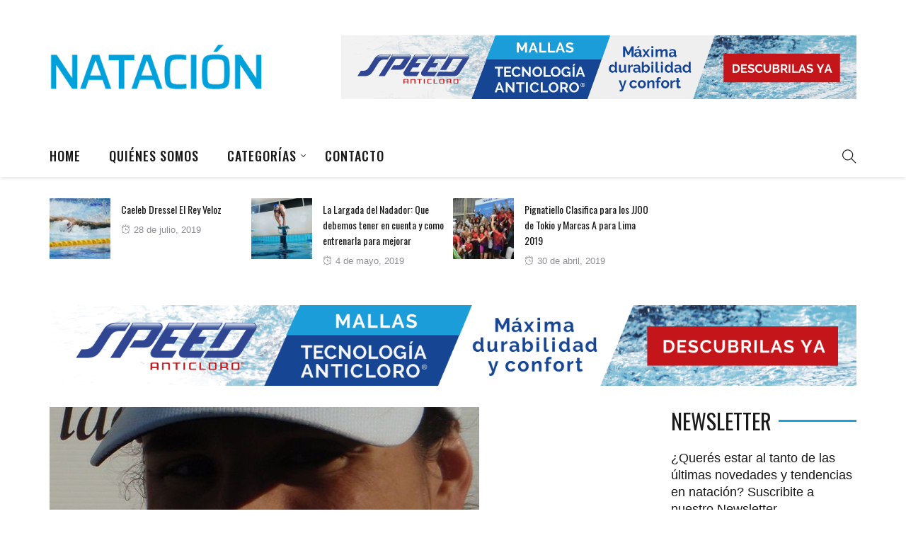

--- FILE ---
content_type: text/html; charset=UTF-8
request_url: https://natacion.com.ar/triunfos-de-pilar-geijo-y-guillermo-bertola/
body_size: 18601
content:
<!DOCTYPE html>
<html lang="es">
<head>
<meta name="google-site-verification" content="LrE8lgvbD-rsdU-TVNQwOscZyaOmuKyEEStxe7ddn3M" />
    <meta charset="UTF-8">
    <meta name="viewport" content="width=device-width">
    <link rel="profile" href="http://gmpg.org/xfn/11" />
    <link rel="pingback" href="https://natacion.com.ar/xmlrpc.php">
    <title>Triunfos de Pilar Geijo y Guillermo Bértola... - Natación</title>
<script type='text/javascript'>function ctSetCookie(c_name, value, def_value){document.cookie = c_name + '=' + escape(value) + '; path=/';}ctSetCookie('ct_checkjs', '2038538137', '0');</script>
<!-- Google Tag Manager for WordPress by gtm4wp.com -->
<script data-cfasync="false" data-pagespeed-no-defer type="text/javascript">//<![CDATA[
	var gtm4wp_datalayer_name = "dataLayer";
	var dataLayer = dataLayer || [];
//]]>
</script>
<!-- End Google Tag Manager for WordPress by gtm4wp.com -->
<!-- This site is optimized with the Yoast SEO plugin v12.0 - https://yoast.com/wordpress/plugins/seo/ -->
<link rel="canonical" href="https://natacion.com.ar/triunfos-de-pilar-geijo-y-guillermo-bertola/" />
<meta property="og:locale" content="es_ES" />
<meta property="og:type" content="article" />
<meta property="og:title" content="Triunfos de Pilar Geijo y Guillermo Bértola... - Natación" />
<meta property="og:description" content="&nbsp;&nbsp; Fotos: Pilar Geijo, Guillermo B&eacute;rtola y Dami&aacute;n Blaum&#8230; &nbsp; El fin de semana reciente en el Quebec canadiense, en la tradicional competencia del Lago Magog, en Canad&aacute;, en la general y en hombres la prueba fue ganada por el b&uacute;lgaro y m&uacute;ltiple campe&oacute;n mundial Petar Stoychev, escoltado por el holand&eacute;s Ian Van der Hull. &hellip; Continue reading Triunfos de Pilar Geijo y Guillermo Bértola&#8230;" />
<meta property="og:url" content="https://natacion.com.ar/triunfos-de-pilar-geijo-y-guillermo-bertola/" />
<meta property="og:site_name" content="Natación" />
<meta property="article:section" content="Natación" />
<meta property="article:published_time" content="2004-06-21T19:25:15+00:00" />
<meta property="og:image" content="https://natacion.com.ar/wp-content/uploads/2018/08/foto_nota_2210.jpg" />
<meta property="og:image:secure_url" content="https://natacion.com.ar/wp-content/uploads/2018/08/foto_nota_2210.jpg" />
<meta property="og:image:width" content="608" />
<meta property="og:image:height" content="539" />
<meta name="twitter:card" content="summary_large_image" />
<meta name="twitter:description" content="&nbsp;&nbsp; Fotos: Pilar Geijo, Guillermo B&eacute;rtola y Dami&aacute;n Blaum&#8230; &nbsp; El fin de semana reciente en el Quebec canadiense, en la tradicional competencia del Lago Magog, en Canad&aacute;, en la general y en hombres la prueba fue ganada por el b&uacute;lgaro y m&uacute;ltiple campe&oacute;n mundial Petar Stoychev, escoltado por el holand&eacute;s Ian Van der Hull. &hellip; Continue reading Triunfos de Pilar Geijo y Guillermo Bértola&#8230;" />
<meta name="twitter:title" content="Triunfos de Pilar Geijo y Guillermo Bértola... - Natación" />
<meta name="twitter:image" content="https://natacion.com.ar/wp-content/uploads/2018/08/foto_nota_2210.jpg" />
<script type='application/ld+json' class='yoast-schema-graph yoast-schema-graph--main'>{"@context":"https://schema.org","@graph":[{"@type":"WebSite","@id":"https://natacion.com.ar/#website","url":"https://natacion.com.ar/","name":"Nataci\u00f3n","potentialAction":{"@type":"SearchAction","target":"https://natacion.com.ar/?s={search_term_string}","query-input":"required name=search_term_string"}},{"@type":"ImageObject","@id":"https://natacion.com.ar/triunfos-de-pilar-geijo-y-guillermo-bertola/#primaryimage","url":"https://natacion.com.ar/wp-content/uploads/2018/08/foto_nota_2210.jpg","width":608,"height":539},{"@type":"WebPage","@id":"https://natacion.com.ar/triunfos-de-pilar-geijo-y-guillermo-bertola/#webpage","url":"https://natacion.com.ar/triunfos-de-pilar-geijo-y-guillermo-bertola/","inLanguage":"es","name":"Triunfos de Pilar Geijo y Guillermo B\u00e9rtola... - Nataci\u00f3n","isPartOf":{"@id":"https://natacion.com.ar/#website"},"primaryImageOfPage":{"@id":"https://natacion.com.ar/triunfos-de-pilar-geijo-y-guillermo-bertola/#primaryimage"},"datePublished":"2004-06-21T19:25:15+00:00","dateModified":"2004-06-21T19:25:15+00:00","author":{"@id":"https://natacion.com.ar/#/schema/person/30d48c8cb2a7a19dd4eabc433292aeb1"}},{"@type":["Person"],"@id":"https://natacion.com.ar/#/schema/person/30d48c8cb2a7a19dd4eabc433292aeb1","name":"Nataci\u00f3n","image":{"@type":"ImageObject","@id":"https://natacion.com.ar/#authorlogo","url":"https://secure.gravatar.com/avatar/04a2c9ba322247bf6d4193358e77c8ea?s=96&d=mm&r=g","caption":"Nataci\u00f3n"},"sameAs":[]}]}</script>
<!-- / Yoast SEO plugin. -->

<link rel='dns-prefetch' href='//fonts.googleapis.com' />
<link rel='dns-prefetch' href='//s.w.org' />
<link rel="alternate" type="application/rss+xml" title="Natación &raquo; Feed" href="https://natacion.com.ar/feed/" />
<link rel="alternate" type="application/rss+xml" title="Natación &raquo; RSS de los comentarios" href="https://natacion.com.ar/comments/feed/" />
		<script type="text/javascript">
			window._wpemojiSettings = {"baseUrl":"https:\/\/s.w.org\/images\/core\/emoji\/11.2.0\/72x72\/","ext":".png","svgUrl":"https:\/\/s.w.org\/images\/core\/emoji\/11.2.0\/svg\/","svgExt":".svg","source":{"concatemoji":"https:\/\/natacion.com.ar\/wp-includes\/js\/wp-emoji-release.min.js?ver=5.1.19"}};
			!function(e,a,t){var n,r,o,i=a.createElement("canvas"),p=i.getContext&&i.getContext("2d");function s(e,t){var a=String.fromCharCode;p.clearRect(0,0,i.width,i.height),p.fillText(a.apply(this,e),0,0);e=i.toDataURL();return p.clearRect(0,0,i.width,i.height),p.fillText(a.apply(this,t),0,0),e===i.toDataURL()}function c(e){var t=a.createElement("script");t.src=e,t.defer=t.type="text/javascript",a.getElementsByTagName("head")[0].appendChild(t)}for(o=Array("flag","emoji"),t.supports={everything:!0,everythingExceptFlag:!0},r=0;r<o.length;r++)t.supports[o[r]]=function(e){if(!p||!p.fillText)return!1;switch(p.textBaseline="top",p.font="600 32px Arial",e){case"flag":return s([55356,56826,55356,56819],[55356,56826,8203,55356,56819])?!1:!s([55356,57332,56128,56423,56128,56418,56128,56421,56128,56430,56128,56423,56128,56447],[55356,57332,8203,56128,56423,8203,56128,56418,8203,56128,56421,8203,56128,56430,8203,56128,56423,8203,56128,56447]);case"emoji":return!s([55358,56760,9792,65039],[55358,56760,8203,9792,65039])}return!1}(o[r]),t.supports.everything=t.supports.everything&&t.supports[o[r]],"flag"!==o[r]&&(t.supports.everythingExceptFlag=t.supports.everythingExceptFlag&&t.supports[o[r]]);t.supports.everythingExceptFlag=t.supports.everythingExceptFlag&&!t.supports.flag,t.DOMReady=!1,t.readyCallback=function(){t.DOMReady=!0},t.supports.everything||(n=function(){t.readyCallback()},a.addEventListener?(a.addEventListener("DOMContentLoaded",n,!1),e.addEventListener("load",n,!1)):(e.attachEvent("onload",n),a.attachEvent("onreadystatechange",function(){"complete"===a.readyState&&t.readyCallback()})),(n=t.source||{}).concatemoji?c(n.concatemoji):n.wpemoji&&n.twemoji&&(c(n.twemoji),c(n.wpemoji)))}(window,document,window._wpemojiSettings);
		</script>
		<style type="text/css">
img.wp-smiley,
img.emoji {
	display: inline !important;
	border: none !important;
	box-shadow: none !important;
	height: 1em !important;
	width: 1em !important;
	margin: 0 .07em !important;
	vertical-align: -0.1em !important;
	background: none !important;
	padding: 0 !important;
}
</style>
	<link rel='stylesheet' id='wp-block-library-css'  href='https://natacion.com.ar/wp-includes/css/dist/block-library/style.min.css?ver=5.1.19' type='text/css' media='all' />
<link rel='stylesheet' id='contact-form-7-css'  href='https://natacion.com.ar/wp-content/plugins/contact-form-7/includes/css/styles.css?ver=5.1.4' type='text/css' media='all' />
<link rel='stylesheet' id='email-subscribers-css'  href='https://natacion.com.ar/wp-content/plugins/email-subscribers/public/css/email-subscribers-public.css' type='text/css' media='all' />
<link rel='stylesheet' id='core-front-css'  href='https://natacion.com.ar/wp-content/plugins/theme-core/assets/css/na-core-front.css?ver=1.0' type='text/css' media='all' />
<link rel='stylesheet' id='redmag_fonts-css'  href='https://fonts.googleapis.com/css?family=Oswald%3A400%2C500%2C700%7CPoppins%3A300%2C400%2C500%2C600%2C700&#038;subset=latin%2Clatin-ext' type='text/css' media='all' />
<link rel='stylesheet' id='bootstrap-css'  href='https://natacion.com.ar/wp-content/themes/redmag/assets/css/bootstrap.min.css?ver=3.0.2' type='text/css' media='all' />
<link rel='stylesheet' id='font-awesome-css'  href='https://natacion.com.ar/wp-content/plugins/js_composer/assets/lib/bower/font-awesome/css/font-awesome.min.css?ver=5.4.5' type='text/css' media='all' />
<link rel='stylesheet' id='themify-icons-css'  href='https://natacion.com.ar/wp-content/themes/redmag/assets/css/themify-icons.css' type='text/css' media='all' />
<link rel='stylesheet' id='redmag-main-css'  href='https://natacion.com.ar/wp-content/themes/redmag/style.css' type='text/css' media='all' />
<link rel='stylesheet' id='redmag-css-css'  href='https://natacion.com.ar/wp-content/themes/redmag/assets/css/style-default.css?v=1.3&#038;ver=5.1.19' type='text/css' media='all' />
<style id='redmag-css-inline-css' type='text/css'>

		/* Custom  color title  */
        #na-footer .widgettitle,#na-footer ul li,#na-footer ul li a,#na-footer ul li b,[class*="ion-social-"],#na-footer,#na-footer .footer-bottom .coppy-right a,#na-footer .newsletters
		{
		    color:#ffffff;
		}
		[class*="ion-social-"]{
		    border-color:#ffffff;
		}

	

        .btn-outline .badge,
        .btn-inverse,
        .btn-inverse:hover, .btn-inverse:focus, .btn-inverse:active, .btn-inverse.active,
        .open .btn-inverse.dropdown-toggle,
        .btn-inverse.disabled, .btn-inverse.disabled:hover, .btn-inverse.disabled:focus, .btn-inverse.disabled:active, .btn-inverse.disabled.active, .btn-inverse[disabled], .btn-inverse[disabled]:hover, .btn-inverse[disabled]:focus, .btn-inverse[disabled]:active, .btn-inverse[disabled].active, fieldset[disabled] .btn-inverse, fieldset[disabled] .btn-inverse:hover, fieldset[disabled] .btn-inverse:focus, fieldset[disabled] .btn-inverse:active, fieldset[disabled] .btn-inverse.active,
        .btn-varian,
        .open .button.dropdown-toggle,
        .button.single_add_to_cart_button:hover, .button.single_add_to_cart_button:focus, .button.single_add_to_cart_button:active, .button.single_add_to_cart_button.active ,
        .page-content .vc_btn3.vc_btn3-style-custom ,
        .page-content .vc_btn3.vc_btn3-style-custom:hover, .page-content .vc_btn3.vc_btn3-style-custom:focus, .page-content .vc_btn3.vc_btn3-style-custom:active, .page-content .vc_btn3.vc_btn3-style-custom.active ,
        .add_to_cart_button .badge, .button.product_type_simple .badge ,
        .added_to_cart .badge,
        #loadmore-button:hover,
        .yith-wcwl-wishlistexistsbrowse a:after ,
        .quick-view a ,
        .btn-checkout ,
        .btn-order,
        .slick-prev:hover,
        .slick-next:hover,
        .na-cart .icon-cart .mini-cart-items,
        #cart-panel-loader > *:before,
        #calendar_wrap #today ,
        .expand-icon:hover::after, .expand-icon:hover::before,
        .redmag_icon:hover .redmag_icon-bar,
        .scrollup:hover,
        .product-image.loading::before,
        .widget_layered_nav ul li.chosen > a:before, .widget_layered_nav_filters ul li.chosen > a:before,
        .widget_layered_nav ul li a:hover:before, .widget_layered_nav_filters ul li a:hover:before,
        .onsale,
        .list-view .add_to_cart_button,
        .list-view .add_to_cart_button:hover, .list-view .add_to_cart_button:focus,
        .product-detail-wrap .product-nav .fa:hover,
        .variations_form.cart .att_label:hover, .variations_form.cart .att_label.selected,
        .blog-recent-post .na-grid .bg_gradients > a ,
        .box-list .link-more a:hover,
        .post-format .ti-control-play:hover, .post-format .ti-camera:hover, .post-format .ti-headphone:hover, .post-format .ti-quote-left:hover,
        .tags a:hover,
        div.affect-border:before, div.affect-border:after,
        div.affect-border-inner:before,
        div.affect-border-inner:after,
        .nano > .nano-pane > .nano-slider,
        .btn-primary,.btn-primary:hover,
        .post-tran .post-cat a,.post-cat a:before,
        .btn-variant:hover, .btn-variant:focus, .btn-variant:active, .btn-variant.active,
        .btn-read:hover,
        .box-videos .video-horizontal .slick-prev,
        .box-videos .video-horizontal .slick-next,
        .post-cat a,
        .newsletters .btn-newsletter:hover,
        .box-title::after,
        .sidebar .widget_tabs_post .widget-title li.active a:after,
        button, html input[type="button"], input[type="reset"], input[type="submit"],
        input[type="submit"]:hover, input[type="submit"]:focus, input[type="submit"]:active,
        .box-title::before,
        .newsletters .btn-newsletter
        {
            background-color: #1da0d8;
        }

        .link:hover,
        a:hover, a:focus,
        .tags-list a:hover, .tagcloud a:hover,
        .btn-outline,
        .btn-outline:hover, .btn-outline:focus, .btn-outline:active, .btn-outline.active,
        .open .btn-outline.dropdown-toggle,
        .btn-inverse .badge,
        .btn-variant .badge,
        .add_to_cart_button, .button.product_type_simple,
        .add_to_cart_button:hover, .add_to_cart_button:focus, .add_to_cart_button:active, .add_to_cart_button.active, .button.product_type_simple:hover, .button.product_type_simple:focus, .button.product_type_simple:active, .button.product_type_simple.active,
        .open .add_to_cart_button.dropdown-toggle, .open .button.product_type_simple.dropdown-toggle,
        .added_to_cart,
        .added_to_cart:hover, .added_to_cart:focus, .added_to_cart:active, .added_to_cart.active,
        .open .added_to_cart.dropdown-toggle,
        .nav-tabs > li.active > a ,
        .nav-tabs > li.active > a, .nav-tabs > li.active > a:hover, .nav-tabs > li.active > a:focus,
        .na-filter-wrap #na-filter .widget .na-ajax-load a:hover ,
        .na-filter-wrap .chosen,
        .na-filter-wrap .na-remove-attribute,
        .btn-mini-search:hover,
        #na-menu-primary ul.mega-menu > li > a:hover, #na-menu-primary ul.mega-menu > li > a:focus,
        #na-menu-primary ul.mega-menu > li[class*="mega-current-"] > a,
        #na-menu-primary ul.mega-menu > li[class*="mega-current-"] > a:before,
        #na-menu-primary ul > li:hover[class*="-has-children"] > a:before ,
        #na-menu-primary ul > li > a:hover, #na-menu-primary ul > li > a:focus,
        #na-menu-primary ul > li > ul li[class*="-has-children"]:hover:after,
        #na-menu-primary .product-details a:hover ,
        #na-top-navbar #language-switch ul > li span:hover,
        .currency_switcher .woocommerce-currency-switcher-form .dd-selected-text:hover, .currency_switcher .woocommerce-currency-switcher-form .dd-option-text:hover,
        #cart-panel-loader > *:before,
        .cart-header .close:hover ,
        .woocommerce-tabs li.resp-tab-item.active,
        .woocommerce-tabs li.resp-tab-item.active a ,
        .woocommerce-tabs .resp-tabs-list li a:hover,
        .alert a,
        .share-links .count-share:hover ,
        .share-links .count-share i,
        #sb_instagram #sbi_load .fa, #sb_instagram .sbi_follow_btn .fa,
        .menu-drawer #na-menu-primary ul.mega-menu > li > a:hover,
        .menu-vertical #na-menu-primary ul.mega-menu > li > a:hover,
        .sidebar a:hover,
        .sidebar ul li.current-cat > a,
        .sidebar #recentcomments li > a,
        #na-footer .footer-bottom .coppy-right a:hover ,
        .page-cart .product-name a,
        .contact .fa,
        .woocommerce-thankyou-order-received:before,
        .woocommerce #content table.wishlist_table.cart a.remove:hover,
        #redmag-quickview .price,
        .product-image.loading::after,
        .product-image.loading::before ,
        .is-active > a,
        #redmag-top-navbar a:hover, #redmag-top-navbar a:focus ,
        #redmag-top-navbar .topbar-left a:hover,
        #na-footer ul li a:hover ,
        .widget_layered_nav ul li.chosen, .widget_layered_nav_filters ul li.chosen,
        .widget_layered_nav ul li.chosen > a, .widget_layered_nav_filters ul li.chosen > a,
        .widget_layered_nav ul li:hover .count, .widget_layered_nav_filters ul li:hover .count ,
        .widget.recent_blog .entry-title a:hover,
        .name a:hover ,
        .price,
        .price ins,
        .list-view .price,
        .product-detail-wrap .price,
        .product-detail-wrap .product_meta > * span:hover, .product-detail-wrap .product_meta > * a:hover,
        .cart .quantity .input-group-addon:hover ,
        .woocommerce-tabs #reviews .bypostauthor .comment-text .meta > strong,
        .sidebar .widget_tabs_post .widget-title li.active a,
        .sidebar .widget_tabs_post .widget-title li a:hover, .sidebar .widget_tabs_post .widget-title li a:focus, .sidebar .widget_tabs_post .widget-title li a:active ,
        .widget.about .redmag-social-icon a:hover,
        .widget-product .group-title .link-cat:hover,
        .post-list .entry-header .posted-on a:hover,
        .post-list .author strong:hover,
        .box-list .name-category,
        .box-list .name-category > a,
        .post-cat ,
        .entry-title > a:hover,
        .entry-avatar .author-title,
        .entry-avatar .author-link,
        .post-comment .fa,
        #comments .text-user > a,
        .post-related .author-link:hover,
        .item-related .post-title > a:hover ,
        .entry_pagination .pagination .fa,
        .entry_pagination .pagination .page-numbers:hover .fa ,
        .entry_pagination .page-numbers i,
        .entry_pagination .page-numbers:hover ,
        .entry_pagination .page-numbers .btn-next,
        .entry-content a,
        .pagination .current,.post-list .article-meta a:hover,.pagination .nav-links a:hover,
        .post-grid .article-meta a:hover,
        .wrapper-filter li.active .cat-item,
        .article-meta a:hover,
        #na-menu-primary ul > li.current-menu-item > a,
        .post-tran .entry-title a:hover,
        #na-menu-primary ul > li.current-menu-item[class*="-has-children"] > a:before,
        .posted-on:hover i,
        #na-menu-primary ul > li.current-menu-item:hover > a, #na-menu-primary ul > li.current-menu-item:focus > a,
        .video-trans .entry-title a:hover,
        .button:hover, .button:focus, .button:active, .button.active,
        .sidebar .widget_tabs_post .widget-title li.active a:hover, .sidebar .widget_tabs_post .widget-title li.active a:focus, .sidebar .widget_tabs_post .widget-title li.active a:active,
        .byline:hover i,
        .cat_readmore,a:hover, a:focus,
        .cat_readmore:after,
        .entry-meta a:hover,
        .box-videos .video-carousel .slick-dots li.slick-active button::before, .box-videos .video-carousel .slick-dots li:hover button::before,
        .box-videos .title-right a,
        .entry_pagination .pagination .page-numbers:hover .fa, .entry_pagination .pagination .page-numbers:hover span
        {
          color: #1da0d8;
        }

       .btn-outline,
        .btn-outline:hover, .btn-outline:focus, .btn-outline:active, .btn-outline.active,
        .open .btn-outline.dropdown-toggle,
        .btn-outline.disabled, .btn-outline.disabled:hover, .btn-outline.disabled:focus, .btn-outline.disabled:active, .btn-outline.disabled.active, .btn-outline[disabled], .btn-outline[disabled]:hover, .btn-outline[disabled]:focus, .btn-outline[disabled]:active, .btn-outline[disabled].active, fieldset[disabled] .btn-outline, fieldset[disabled] .btn-outline:hover, fieldset[disabled] .btn-outline:focus, fieldset[disabled] .btn-outline:active, fieldset[disabled] .btn-outline.active,
        .btn-inverse,
        .btn-inverse:hover, .btn-inverse:focus, .btn-inverse:active, .btn-inverse.active,
        .open .btn-inverse.dropdown-toggle,.button.active ,
        .open .button.dropdown-toggle,
        .form-control:focus,
        .searchform .form-control:focus, .woocommerce-product-search .form-control:focus,
        .page-links span.page-numbers:hover ,
        .list-view .add_to_cart_button,
        .list-view .add_to_cart_button:hover, .list-view .add_to_cart_button:focus,
        #loadmore-button:hover,
        .button.single_add_to_cart_button:hover, .button.single_add_to_cart_button:focus, .button.single_add_to_cart_button:active, .button.single_add_to_cart_button.active,
        .page-content .vc_btn3.vc_btn3-style-custom,
        .page-content .vc_btn3.vc_btn3-style-custom:hover, .page-content .vc_btn3.vc_btn3-style-custom:focus, .page-content .vc_btn3.vc_btn3-style-custom:active, .page-content .vc_btn3.vc_btn3-style-custom.active,
        .btn-checkout ,
        .btn-order,
        .woocommerce-tabs li.resp-tab-item.active,
        .product-block.border:hover ,
        .variations_form.cart .att_img:hover > img, .variations_form.cart .att_img.selected > img,
        .post-format .ti-control-play:hover, .post-format .ti-camera:hover, .post-format .ti-headphone:hover, .post-format .ti-quote-left:hover,
        blockquote,.btn-primary,
        .btn-variant:hover, .btn-variant:focus, .btn-variant:active, .btn-variant.active,
        .btn-read:hover,
         .newsletters .btn-newsletter:hover,.button.active,
         input[type="submit"], input[type="submit"]:hover,
         .widget .widgettitle:before, .widget .widgettitle:after,
         .button.loading,
         .search-transition-wrap .searchform .input-group, .search-transition-wrap .woocommerce-product-search .input-group
        {
          border-color: #1da0d8;
        }
        .post-tran .post-cat a:hover{
            color:white;
        }

	
</style>
<script type='text/javascript' src='https://natacion.com.ar/wp-includes/js/jquery/jquery.js?ver=1.12.4'></script>
<script type='text/javascript' src='https://natacion.com.ar/wp-includes/js/jquery/jquery-migrate.min.js?ver=1.4.1'></script>
<script type='text/javascript'>
/* <![CDATA[ */
var ctPublic = {"_ajax_nonce":"183df98957","_ajax_url":"https:\/\/natacion.com.ar\/wp-admin\/admin-ajax.php"};
/* ]]> */
</script>
<script type='text/javascript' src='https://natacion.com.ar/wp-content/plugins/cleantalk-spam-protect/js/apbct-public.min.js?ver=5.125'></script>
<script type='text/javascript'>
/* <![CDATA[ */
var ctNocache = {"ajaxurl":"https:\/\/natacion.com.ar\/wp-admin\/admin-ajax.php","info_flag":"","set_cookies_flag":"","blog_home":"https:\/\/natacion.com.ar\/"};
/* ]]> */
</script>
<script type='text/javascript' src='https://natacion.com.ar/wp-content/plugins/cleantalk-spam-protect/js/cleantalk_nocache.min.js?ver=5.125'></script>
<script type='text/javascript'>
/* <![CDATA[ */
var es_data = {"messages":{"es_empty_email_notice":"Por favor, introduce tu direcci\u00f3n de correo electr\u00f3nico","es_rate_limit_notice":"Tienes que esperar algo de tiempo antes de volver a suscribirte.","es_single_optin_success_message":"Suscrito con \u00e9xito.","es_double_optin_success_message":"\u00a1Te has suscrito correctamente! Por favor, comprueba tu buz\u00f3n de correo y confirma tu suscripci\u00f3n. Si no ves el correo electr\u00f3nico en unos minutos, compruebe la carpeta spam\/correo electr\u00f3nico no deseado.","es_email_exists_notice":"\u00a1La direcci\u00f3n de correo electr\u00f3nico ya existe!","es_unexpected_error_notice":"Ups... Ha ocurrido un error inesperado.","es_invalid_email_notice":"DIrecci\u00f3n de correo electr\u00f3nico no v\u00e1lida","es_try_later_notice":"Por favor, vuelve a intentarlo pasados unos minutos"},"es_ajax_url":"https:\/\/natacion.com.ar\/wp-admin\/admin-ajax.php"};
/* ]]> */
</script>
<script type='text/javascript' src='https://natacion.com.ar/wp-content/plugins/email-subscribers/public/js/email-subscribers-public.js'></script>
<script type='text/javascript' src='https://natacion.com.ar/wp-content/plugins/duracelltomi-google-tag-manager/js/gtm4wp-form-move-tracker.js?ver=1.10.1'></script>
<script type='text/javascript'>
/* <![CDATA[ */
var shield_vars_notbotjs = {"ajax":{"not_bot":{"action":"shield_action","ex":"capture_not_bot","exnonce":"3555f98ef2"},"not_bot_nonce":{"action":"shield_action","ex":"capture_not_bot_nonce"}},"flags":{"run":true},"vars":{"ajaxurl":"https:\/\/natacion.com.ar\/wp-admin\/admin-ajax.php"}};
/* ]]> */
</script>
<script type='text/javascript' src='https://natacion.com.ar/wp-content/plugins/wp-simple-firewall/resources/js/shield/notbot.js?ver=18.1.2&#038;mtime=1687091644'></script>
<script type='text/javascript'>
/* <![CDATA[ */
var icwp_wpsf_vars_lpantibot = {"form_selectors":"","uniq":"694b75f9c009c","cbname":"icwp-wpsf-5c86a2bc849b4","strings":{"label":"Soy un ser humano.","alert":"Por favor marque la casilla para mostrarnos que usted es humano.","loading":"Cargando"},"flags":{"gasp":true,"captcha":false}};
/* ]]> */
</script>
<script type='text/javascript' src='https://natacion.com.ar/wp-content/plugins/wp-simple-firewall/resources/js/shield/loginbot.js?ver=18.1.2&#038;mtime=1687091644'></script>
<link rel='https://api.w.org/' href='https://natacion.com.ar/wp-json/' />
<link rel="EditURI" type="application/rsd+xml" title="RSD" href="https://natacion.com.ar/xmlrpc.php?rsd" />
<link rel="wlwmanifest" type="application/wlwmanifest+xml" href="https://natacion.com.ar/wp-includes/wlwmanifest.xml" /> 
<meta name="generator" content="WordPress 5.1.19" />
<link rel='shortlink' href='https://natacion.com.ar/?p=4348' />
<link rel="alternate" type="application/json+oembed" href="https://natacion.com.ar/wp-json/oembed/1.0/embed?url=https%3A%2F%2Fnatacion.com.ar%2Ftriunfos-de-pilar-geijo-y-guillermo-bertola%2F" />
<link rel="alternate" type="text/xml+oembed" href="https://natacion.com.ar/wp-json/oembed/1.0/embed?url=https%3A%2F%2Fnatacion.com.ar%2Ftriunfos-de-pilar-geijo-y-guillermo-bertola%2F&#038;format=xml" />
<!-- Google Tag Manager -->
<script>(function(w,d,s,l,i){w[l]=w[l]||[];w[l].push({'gtm.start':
new Date().getTime(),event:'gtm.js'});var f=d.getElementsByTagName(s)[0],
j=d.createElement(s),dl=l!='dataLayer'?'&l='+l:'';j.async=true;j.src=
'https://www.googletagmanager.com/gtm.js?id='+i+dl;f.parentNode.insertBefore(j,f);
})(window,document,'script','dataLayer','GTM-PJLJBTD');</script>
<!-- End Google Tag Manager -->    <meta property="fb:app_id" content="" />

<!-- Google Tag Manager for WordPress by gtm4wp.com -->
<script data-cfasync="false" data-pagespeed-no-defer type="text/javascript">//<![CDATA[//]]>
</script>
<!-- End Google Tag Manager for WordPress by gtm4wp.com -->        <meta property="fb:app_id" content="" />
<meta name="generator" content="Powered by WPBakery Page Builder - drag and drop page builder for WordPress."/>
<!--[if lte IE 9]><link rel="stylesheet" type="text/css" href="https://natacion.com.ar/wp-content/plugins/js_composer/assets/css/vc_lte_ie9.min.css" media="screen"><![endif]--><link rel="icon" href="https://natacion.com.ar/wp-content/uploads/2018/07/favicon-100x100.png" sizes="32x32" />
<link rel="icon" href="https://natacion.com.ar/wp-content/uploads/2018/07/favicon-300x300.png" sizes="192x192" />
<link rel="apple-touch-icon-precomposed" href="https://natacion.com.ar/wp-content/uploads/2018/07/favicon-300x300.png" />
<meta name="msapplication-TileImage" content="https://natacion.com.ar/wp-content/uploads/2018/07/favicon-300x300.png" />
		<style type="text/css" id="wp-custom-css">
			iframe {
	max-width:100%;
}

body {
    font-family: "Arial", Arial, serif;
}
ul {
    list-style-type: square;
    color: #191919!important;
    font-size: 18px!important;
}
.entry-content {
    padding-bottom: 0px;
		font-size: 16px!important;
    line-height: 24px!important;
}

p, font, b, strong {
	color: #191919!important;
	font-size: 18px;
  line-height: 24px!important;
}
h2, .h2, h2 strong {
    font-size: 30px !important;
}
b {
    font-weight: 300;
}

strong {
	font-weight: 700;
}
#contact_info-1 > div > p.description, #custom_html-2 > div > p {
	color: white !important;
	font-size: 14px !important;
}
#na-footer ul li b, #na-footer ul li a {
    font-weight: 500;
    color: white !important;
	    font-size: 14px !important;
}

		</style>
		<noscript><style type="text/css"> .wpb_animate_when_almost_visible { opacity: 1; }</style></noscript>    
    <!-- FAVICON -->
	<link rel="apple-touch-icon-precomposed" sizes="57x57" href="https://natacion.com.ar/wp-content/themes/redmag/assets/images/favicon/apple-touch-icon-57x57.png" />
	<link rel="apple-touch-icon-precomposed" sizes="114x114" href="https://natacion.com.ar/wp-content/themes/redmag/assets/images/favicon/apple-touch-icon-114x114.png" />
	<link rel="apple-touch-icon-precomposed" sizes="72x72" href="https://natacion.com.ar/wp-content/themes/redmag/assets/images/favicon/apple-touch-icon-72x72.png" />
	<link rel="apple-touch-icon-precomposed" sizes="144x144" href="https://natacion.com.ar/wp-content/themes/redmag/assets/images/favicon/apple-touch-icon-144x144.png" />
	<link rel="apple-touch-icon-precomposed" sizes="60x60" href="https://natacion.com.ar/wp-content/themes/redmag/assets/images/favicon/apple-touch-icon-60x60.png" />
	<link rel="apple-touch-icon-precomposed" sizes="120x120" href="https://natacion.com.ar/wp-content/themes/redmag/assets/images/favicon/apple-touch-icon-120x120.png" />
	<link rel="apple-touch-icon-precomposed" sizes="76x76" href="https://natacion.com.ar/wp-content/themes/redmag/assets/images/favicon/apple-touch-icon-76x76.png" />
	<link rel="apple-touch-icon-precomposed" sizes="152x152" href="https://natacion.com.ar/wp-content/themes/redmag/assets/images/favicon/apple-touch-icon-152x152.png" />
	<link rel="icon" type="image/png" href="https://natacion.com.ar/wp-content/themes/redmag/assets/images/favicon/favicon-196x196.png" sizes="196x196" />
	<link rel="icon" type="image/png" href="https://natacion.com.ar/wp-content/themes/redmag/assets/images/favicon/favicon-96x96.png" sizes="96x96" />
	<link rel="icon" type="image/png" href="https://natacion.com.ar/wp-content/themes/redmag/assets/images/favicon/favicon-32x32.png" sizes="32x32" />
	<link rel="icon" type="image/png" href="https://natacion.com.ar/wp-content/themes/redmag/assets/images/favicon/favicon-16x16.png" sizes="16x16" />
	<link rel="icon" type="image/png" href="https://natacion.com.ar/wp-content/themes/redmag/assets/images/favicon/favicon-128.png" sizes="128x128" />
	<meta name="application-name" content="&nbsp;"/>
	<meta name="msapplication-TileColor" content="#FFFFFF" />
	<meta name="msapplication-TileImage" content="https://natacion.com.ar/wp-content/themes/redmag/assets/images/favicon/mstile-144x144.png" />
	<meta name="msapplication-square70x70logo" content="https://natacion.com.ar/wp-content/themes/redmag/assets/images/favicon/mstile-70x70.png" />
	<meta name="msapplication-square150x150logo" content="https://natacion.com.ar/wp-content/themes/redmag/assets/images/favicon/mstile-150x150.png" />
	<meta name="msapplication-wide310x150logo" content="https://natacion.com.ar/wp-content/themes/redmag/assets/images/favicon/mstile-310x150.png" />
	<meta name="msapplication-square310x310logo" content="https://natacion.com.ar/wp-content/themes/redmag/assets/images/favicon/mstile-310x310.png" />
    
       
</head>
<body class="post-template-default single single-post postid-4348 single-format-standard wpb-js-composer js-comp-ver-5.4.5 vc_responsive">
<div id="page" class="wrapper site">
    <div class="canvas-overlay"></div>
    <header id="masthead" class="site-header header-left">
    <div id="redmag-header">
        <div class="header-inner">
            <div class="header-content-logo container">
                            <div class="site-logo" id="logo">
            <a href="https://natacion.com.ar/" rel="home">
                                    <img src="https://natacion.com.ar/wp-content/uploads/2018/07/speed-logo.png" alt="Natación" />
                

            </a>
        </div>
                                        <div class="header-middle">
                        <div id="custom_html-9" class="widget_text widget first widget_custom_html"><div class="textwidget custom-html-widget"><div class="advertising_content_single">
<a href="https://listado.mercadolibre.com.ar/_CustId_211100099" target="_blank"><img src="https://natacion.com.ar/wp-content/uploads/2018/07/728x90-1.png" alt=""></a>
</div></div></div>                    </div>
            </div>
            <div class="header-content-right hidden-md hidden-lg">
                <div class="searchform-mini searchform-moblie hidden-md hidden-lg">
                    <button class="btn-mini-search"><i class="ti-search"></i></button>
                </div>
                <div class="searchform-wrap search-transition-wrap redmag-hidden">
                    <div class="search-transition-inner">
                        <form method="get"  class="searchform" action="https://natacion.com.ar/">

    <div class="input-group">
        <input type="text" class="form-control" placeholder="Buscar ..." value="" name="s" />
        <span class="input-group-btn">
            <button class="btn btn-primary"><i class="ti-search"></i></button>
        </span>
    </div>

</form>                        <button class="btn-mini-close pull-right"><i class="ti-close"></i></button>
                    </div>
                </div>
            </div>
            <div class="header-content bar header-fixed">
                <div class="redmag-header-content container">
                    <!-- Menu-->
                    <div id="na-menu-primary" class="nav-menu clearfix">
                        <nav class="text-center na-menu-primary clearfix">
                            <ul id="menu-primary-navigation" class="nav navbar-nav na-menu mega-menu"><li id="menu-item-1127" class="menu-item menu-item-type-post_type menu-item-object-page menu-item-home menu-item-1127"><a href="https://natacion.com.ar/">Home</a></li>
<li id="menu-item-1183" class="menu-item menu-item-type-post_type menu-item-object-page menu-item-1183"><a href="https://natacion.com.ar/quienes-somos/">Quiénes somos</a></li>
<li id="menu-item-1184" class="btn-categ menu-item menu-item-type-custom menu-item-object-custom menu-item-has-children menu-item-1184"><a href="#">Categorías</a>
<ul class="sub-menu">
	<li id="menu-item-1185" class="menu-item menu-item-type-taxonomy menu-item-object-category menu-item-1185"><a href="https://natacion.com.ar/consejos/">Consejos</a></li>
	<li id="menu-item-1186" class="menu-item menu-item-type-taxonomy menu-item-object-category menu-item-1186"><a href="https://natacion.com.ar/entrenamiento-y-tecnicas/">Entrenamiento y Técnicas</a></li>
	<li id="menu-item-3617" class="menu-item menu-item-type-taxonomy menu-item-object-category current-post-ancestor current-menu-parent current-post-parent menu-item-3617"><a href="https://natacion.com.ar/natacion/">Natación</a></li>
	<li id="menu-item-1189" class="menu-item menu-item-type-taxonomy menu-item-object-category menu-item-1189"><a href="https://natacion.com.ar/noticias-nacionales/">Noticias Nacionales</a></li>
	<li id="menu-item-1188" class="menu-item menu-item-type-taxonomy menu-item-object-category menu-item-1188"><a href="https://natacion.com.ar/noticias-internacionales/">Noticias Internacionales</a></li>
	<li id="menu-item-1191" class="menu-item menu-item-type-taxonomy menu-item-object-category menu-item-1191"><a href="https://natacion.com.ar/records/">Records</a></li>
	<li id="menu-item-1190" class="menu-item menu-item-type-taxonomy menu-item-object-category menu-item-1190"><a href="https://natacion.com.ar/principiantes/">Principiantes</a></li>
	<li id="menu-item-1187" class="menu-item menu-item-type-taxonomy menu-item-object-category menu-item-1187"><a href="https://natacion.com.ar/estado-fisico-y-bienestar/">Estado Físico y Bienestar</a></li>
	<li id="menu-item-6939" class="menu-item menu-item-type-taxonomy menu-item-object-category menu-item-6939"><a href="https://natacion.com.ar/entrevistas/">Entrevistas</a></li>
</ul>
</li>
<li id="menu-item-1182" class="menu-item menu-item-type-post_type menu-item-object-page menu-item-1182"><a href="https://natacion.com.ar/contacto/">Contacto</a></li>
</ul>                        </nav>
                    </div>
                    <!--Seacrch & Cart-->
                    <div class="header-content-right">
                        <div class="searchform-mini ">
                            <button class="btn-mini-search"><i class="ti-search"></i></button>
                        </div>
                        <div class="searchform-wrap search-transition-wrap redmag-hidden">
                            <div class="search-transition-inner">
                                <form method="get"  class="searchform" action="https://natacion.com.ar/">

    <div class="input-group">
        <input type="text" class="form-control" placeholder="Buscar ..." value="" name="s" />
        <span class="input-group-btn">
            <button class="btn btn-primary"><i class="ti-search"></i></button>
        </span>
    </div>

</form>                                <button class="btn-mini-close pull-right"><i class="ti-close"></i></button>
                            </div>
                        </div>

                    </div>
                </div>
        </div>
        </div>
    </div>
</header><!-- .site-header -->    <div id="content" class="site-content">

<div class="wrap-content" role="main">
    <div class="container wrap-content-inner">
                            <div class="single-top">
                <div id="carousel_post-1" class="widget first widget_carousel_post">
        <!-- Tab panes -->
        <div class="archive-blog article-carousel widget-carousel" data-rtl="false"  data-table="2" data-number="4" data-mobile = "2" data-mobilemin = "2" data-dots="false" data-arrows="false">
                                                        
<article class="post-item post-sidebar clearfix post-7173 post type-post status-publish format-video has-post-thumbnail hentry category-noticias-internacionales category-records post_format-post-format-video">
    <div class="article-image">
                                                                    <div class="post-image">
                        <a href=" https://natacion.com.ar/7173-2/">
                            <img class="lazy" src="https://natacion.com.ar/wp-content/themes/redmag/assets/images/layzyload-sidebar.jpg"  data-lazy="https://natacion.com.ar/wp-content/uploads/2019/08/2019-07-26t012728z-868337364-hp1ef7q041s25-rtrmadp-3-swimming-world-100x100.jpg" data-src="https://natacion.com.ar/wp-content/uploads/2019/08/2019-07-26t012728z-868337364-hp1ef7q041s25-rtrmadp-3-swimming-world-100x100.jpg" alt="post-image"/>
                        </a>
                    </div>
                                    </div>
    <div class="article-content side-item-text ">
        <div class="entry-header clearfix">
            <header class="entry-header-title">
                <h3 class="entry-title"><a href="https://natacion.com.ar/7173-2/" rel="bookmark">Caeleb Dressel El Rey Veloz</a></h3>            </header>
        </div>
        <div class="entry-meta clearfix">
            <span class="byline"><i class="ti-user" aria-hidden="true"></i><span class="author vcard"><span class="screen-reader-text">Author </span><a class="url fn n" href="https://natacion.com.ar/author/alemlecotyahoo-com-ar/">Alejandro Lecot</a></span></span><span class="posted-on"><i class="ti-alarm-clock" aria-hidden="true"></i><span class="screen-reader-text">Posted on </span><a href="https://natacion.com.ar/7173-2/" rel="bookmark"><time class="entry-date published" datetime="2019-07-28T18:01:43+00:00">28 de julio, 2019</time><time class="updated" datetime="2020-03-13T22:32:15+00:00">13 de marzo, 2020</time></a></span>
		
        </div>
    </div>
</article><!-- #post-## -->
                                            
<article class="post-item post-sidebar clearfix post-6791 post type-post status-publish format-video has-post-thumbnail hentry category-entrenamiento-y-tecnicas post_format-post-format-video">
    <div class="article-image">
                                                                    <div class="post-image">
                        <a href=" https://natacion.com.ar/la-largada-del-nadador-que-debemos-tener-en-cuenta-y-como-entrenarla-para-mejorar/">
                            <img class="lazy" src="https://natacion.com.ar/wp-content/themes/redmag/assets/images/layzyload-sidebar.jpg"  data-lazy="https://natacion.com.ar/wp-content/uploads/2019/05/fases-salida-natacion-tips-para-mejorarla-100x100.jpg" data-src="https://natacion.com.ar/wp-content/uploads/2019/05/fases-salida-natacion-tips-para-mejorarla-100x100.jpg" alt="post-image"/>
                        </a>
                    </div>
                                    </div>
    <div class="article-content side-item-text ">
        <div class="entry-header clearfix">
            <header class="entry-header-title">
                <h3 class="entry-title"><a href="https://natacion.com.ar/la-largada-del-nadador-que-debemos-tener-en-cuenta-y-como-entrenarla-para-mejorar/" rel="bookmark">La Largada del Nadador: Que debemos tener en cuenta y como entrenarla para mejorar</a></h3>            </header>
        </div>
        <div class="entry-meta clearfix">
            <span class="byline"><i class="ti-user" aria-hidden="true"></i><span class="author vcard"><span class="screen-reader-text">Author </span><a class="url fn n" href="https://natacion.com.ar/author/alemlecotyahoo-com-ar/">Alejandro Lecot</a></span></span><span class="posted-on"><i class="ti-alarm-clock" aria-hidden="true"></i><span class="screen-reader-text">Posted on </span><a href="https://natacion.com.ar/la-largada-del-nadador-que-debemos-tener-en-cuenta-y-como-entrenarla-para-mejorar/" rel="bookmark"><time class="entry-date published" datetime="2019-05-04T20:56:17+00:00">4 de mayo, 2019</time><time class="updated" datetime="2019-06-05T19:08:29+00:00">5 de junio, 2019</time></a></span>
		
        </div>
    </div>
</article><!-- #post-## -->
                                            
<article class="post-item post-sidebar clearfix post-6760 post type-post status-publish format-image has-post-thumbnail hentry category-natacion category-noticias-nacionales category-records post_format-post-format-image">
    <div class="article-image">
                                                                    <div class="post-image">
                        <a href=" https://natacion.com.ar/pignatiello-clasifica-para-los-jjoo-de-tokio-y-marcas-a-para-lima-2019/">
                            <img class="lazy" src="https://natacion.com.ar/wp-content/themes/redmag/assets/images/layzyload-sidebar.jpg"  data-lazy="https://natacion.com.ar/wp-content/uploads/2019/05/WhatsApp_Image_2019-05-02_at_18.12.01_1-100x100.jpeg" data-src="https://natacion.com.ar/wp-content/uploads/2019/05/WhatsApp_Image_2019-05-02_at_18.12.01_1-100x100.jpeg" alt="post-image"/>
                        </a>
                    </div>
                                    </div>
    <div class="article-content side-item-text ">
        <div class="entry-header clearfix">
            <header class="entry-header-title">
                <h3 class="entry-title"><a href="https://natacion.com.ar/pignatiello-clasifica-para-los-jjoo-de-tokio-y-marcas-a-para-lima-2019/" rel="bookmark">Pignatiello Clasifica para los JJOO de Tokio y Marcas A para Lima 2019</a></h3>            </header>
        </div>
        <div class="entry-meta clearfix">
            <span class="byline"><i class="ti-user" aria-hidden="true"></i><span class="author vcard"><span class="screen-reader-text">Author </span><a class="url fn n" href="https://natacion.com.ar/author/alemlecotyahoo-com-ar/">Alejandro Lecot</a></span></span><span class="posted-on"><i class="ti-alarm-clock" aria-hidden="true"></i><span class="screen-reader-text">Posted on </span><a href="https://natacion.com.ar/pignatiello-clasifica-para-los-jjoo-de-tokio-y-marcas-a-para-lima-2019/" rel="bookmark"><time class="entry-date published" datetime="2019-04-30T13:32:29+00:00">30 de abril, 2019</time><time class="updated" datetime="2019-05-18T23:10:55+00:00">18 de mayo, 2019</time></a></span>
		
        </div>
    </div>
</article><!-- #post-## -->
                                        </div>
        </div><div id="custom_html-8" class="widget_text widget first widget_custom_html"><div class="textwidget custom-html-widget"><div class="advertising_content_single">
<a href="https://listado.mercadolibre.com.ar/_CustId_211100099" target="_blank"><img src="https://natacion.com.ar/wp-content/uploads/2018/07/1400x140.png" alt=""></a>
</div></div></div>            </div>
        
        <div class="row">
            
                    <div class="main-content sidebar-right col-sx-12 col-sm-12 col-md-9 col-lg-9">
                    <div class="content-inner">
                    <div class="box box-article">
    <article id="post-4348" class="post-4348 post type-post status-publish format-standard has-post-thumbnail hentry category-natacion">
        
                                                <div class="post-image single-image ">
                        <img width="608" height="539" src="https://natacion.com.ar/wp-content/uploads/2018/08/foto_nota_2210.jpg" class="attachment-redmag-single-post size-redmag-single-post wp-post-image" alt="" srcset="https://natacion.com.ar/wp-content/uploads/2018/08/foto_nota_2210.jpg 608w, https://natacion.com.ar/wp-content/uploads/2018/08/foto_nota_2210-300x266.jpg 300w" sizes="(max-width: 608px) 100vw, 608px" />                    </div>
                            
                <div class="entry-header clearfix">
            <header class="entry-header-title">
                <h1 class="entry-title">Triunfos de Pilar Geijo y Guillermo Bértola&#8230;</h1>            </header>
            <!-- .entry-header -->
                        <div class="entry-avatar clearfix">
                <span class="author-by">Por</span>
                <span class="author-title">
                    <a class="author-link" href="https://natacion.com.ar/author/admin/" rel="author">
                        Natación                    </a>
                </span>
                <span class="post-date">
                    <span class="author-on">el</span>
                    21 de junio, 2004                </span>
                <div class="entry-header-share">
                    <div class="social share-links clearfix">
        <div class="count-share">
        <ul class="social-icons list-unstyled list-inline">
                            <li class="social-item facebook">
                    <a href="http://www.facebook.com/sharer.php?u=https://natacion.com.ar/triunfos-de-pilar-geijo-y-guillermo-bertola/" title="facebook" class="post_share_facebook facebook" onclick="javascript:window.open(this.href,'', 'menubar=no,toolbar=no,resizable=yes,scrollbars=yes,height=220,width=600');return false;">
                        <i class="fa fa-facebook"></i>
                        Facebook                    </a>
                </li>
                                        <li class="social-item twitter">
                    <a href="https://twitter.com/share?url=https://natacion.com.ar/triunfos-de-pilar-geijo-y-guillermo-bertola/" title="twitter" onclick="javascript:window.open(this.href,'', 'menubar=no,toolbar=no,resizable=yes,scrollbars=yes,height=260,width=600');return false;" class="product_share_twitter twitter">
                        <i class="fa fa-twitter"></i>
                        Twitter                    </a>
                </li>
                                        <li class="social-item google">
                    <a href="https://plus.google.com/share?url=https://natacion.com.ar/triunfos-de-pilar-geijo-y-guillermo-bertola/" class="googleplus" title="google +" onclick="javascript:window.open(this.href,'', 'menubar=no,toolbar=no,resizable=yes,scrollbars=yes,height=600,width=600');return false;">
                        <i class="fa fa-google-plus"></i>
                        Google+                    </a>
                </li>
                                        <li class="social-item linkedin">
                    <a href="https://www.linkedin.com/shareArticle?mini=true&url=https://natacion.com.ar/triunfos-de-pilar-geijo-y-guillermo-bertola/&title=pinterest&summary=Triunfos de Pilar Geijo y Guillermo Bértola&#8230;&source=Triunfos de Pilar Geijo y Guillermo Bértola&#8230;">
                        <i class="fa fa-linkedin"></i>
                        LinkedIn                    </a>
                </li>
                                </ul>
    </div>
</div>
                </div>
            </div>
        </div>

        <div class="entry-content">

                                <div class="ads_content_single ads-before-content">
                        <a href="https://listado.mercadolibre.com.ar/_CustId_211100099" target="_blank"><img src="https://natacion.com.ar/wp-content/uploads/2018/07/335x250.png" alt=""></a>                    </div>
                <p style=&quot;MARGIN: 1em 0cm&quot; class=&quot;x-texto&quot; align=&quot;left&quot;><font color=&quot;#0000ff&quot; size=&quot;3&quot; face=&quot;Comic Sans MS&quot;><strong>&nbsp;&nbsp; Fotos: Pilar Geijo, Guillermo B&eacute;rtola y Dami&aacute;n Blaum&#8230;</strong></font></p>
<p style=&quot;MARGIN: 1em 0cm&quot; class=&quot;x-texto&quot; align=&quot;left&quot;><strong><font color=&quot;#0000ff&quot; size=&quot;3&quot; face=&quot;Comic Sans MS&quot;>&nbsp;</font></strong></p>
<p style=&quot;MARGIN: 1em 0cm&quot; class=&quot;x-texto&quot; align=&quot;left&quot;><font color=&quot;#333399&quot; size=&quot;3&quot; face=&quot;Tahoma&quot;>El fin de semana reciente en el Quebec canadiense, en la tradicional competencia del <strong>Lago Magog,</strong> en Canad&aacute;, en la general y en hombres la prueba fue ganada por el b&uacute;lgaro y m&uacute;ltiple campe&oacute;n mundial <strong>Petar Stoychev</strong>, escoltado por el holand&eacute;s Ian Van der Hull. En damas, la victoria fue para la argentina <strong>Pilar Geijo</strong>, donde&nbsp;luego se ubicaron Joanie Guillemette Simard y Jasmie Propier. Cabe destacar, que <strong>Vanesa Garc&iacute;a</strong> fue sexta, en una gran actuaci&oacute;n. El santafecino <strong>Luciano Sales Rubio</strong>, debido al fr&iacute;o del agua, tuvo que abandonar.</font></p>
<p style=&quot;MARGIN: 1em 0cm&quot; class=&quot;x-texto&quot;><font color=&quot;#333399&quot; size=&quot;3&quot; face=&quot;Tahoma&quot;>&nbsp;</font></p>
<p style=&quot;MARGIN: 1em 0cm&quot; class=&quot;x-texto&quot;><font color=&quot;#333399&quot; size=&quot;3&quot; face=&quot;Tahoma&quot;>Por otro lado, el disc&iacute;pulo de <strong>Claudio Biagioli,</strong> el cordob&eacute;s <strong>Guillermo Bertola</strong> se impuso en el Marat&oacute;n de Serbia, mientras que <strong>Dami&aacute;n Blaum</strong> lleg&oacute; en cuarto lugar. </font></p>
<p style=&quot;MARGIN: 1em 0cm&quot; class=&quot;x-texto&quot;><font color=&quot;#333399&quot; size=&quot;3&quot; face=&quot;Tahoma&quot;>&nbsp;</font></p>
<p style=&quot;MARGIN: 1em 0cm&quot; class=&quot;x-texto&quot;><font color=&quot;#333399&quot; size=&quot;3&quot; face=&quot;Tahoma&quot;><strong>Pilar Geijo</strong> coment&oacute; a la prensa: &ldquo;estoy aun m&aacute;s cerca, a un solo paso del bicampeonato mundial. La carrera fue muy particular, se larg&oacute; muy lento y se nad&oacute; las &uacute;ltimas 3 horas con gran ritmo. Es la primera vez en la historia que una mujer gana dos a&ntilde;os seguidos las dos carreras de Canad&aacute; en forma consecutiva. &Eacute;sta es mi cuarta victoria consecutiva desde Hernandarias, luego N&aacute;poles, luego San Juan y ahora Magog&rdquo;, indic&oacute; con gran satisfacci&oacute;n. Pilar agreg&oacute;: &ldquo;Al principio de la carrera se escaparon dos varones solos y le sacaron al pelot&oacute;n m&aacute;s de 1 km y medio. Nadie los persigui&oacute; porque no eran los favoritos, pero de pronto, luego de las 4 horas de carrera, Petar Stoychev pic&oacute; de pronto para alcanzarlos, ah&iacute; fue cuando el pelot&oacute;n se desarm&oacute; y perd&iacute; al grupo de varones&rdquo;. &ldquo;Durante m&aacute;s de 30 minutos estuve a 50 metros detr&aacute;s de Esther Nu&ntilde;ez; luego, cuando me recuper&eacute; la alcance y la pas&eacute;. Por un largo rato me mantuve delante de ella a una distancia de algo as&iacute; como de 80 metros, que luego ampli&eacute; a m&aacute;s de 20 minutos. A las 5 horas, fue como si mi carrera empezara de nuevo, hab&iacute;a renovado mis energ&iacute;as y estaba fresca, me sent&iacute; muy fuerte. Ver las dos boyas de la llegada cada vez m&aacute;s cercanas fue tan agradable como encontrar agua en un desierto&#8230;. mucha felicidad&rdquo;, agreg&oacute;.</font></p>
<p style=&quot;MARGIN: 1em 0cm&quot; class=&quot;x-texto&quot;><font color=&quot;#333399&quot;><font size=&quot;3&quot; face=&quot;Tahoma&quot;><strong>Guillermo B&eacute;rtola</strong>, me coment&oacute;, despu&eacute;s de la carrera; &quot;Alejandro, hubo muy buen nivel, 3 rusos, el italiano Rudy Valenti, el argentino Dami&aacute;n Blaum, Kerin Rok de Macedonia que ven&iacute;a ganando la carrera dos a&ntilde;os consecutivos, el sirio Mohamed Saleh, subi&oacute; al podio en Capri &#8211; N&aacute;poles, y en si otros nadadores, creo que hubo un alto nivel&#8230;</font></font></p>
<p style=&quot;MARGIN: 1em 0cm&quot; class=&quot;x-texto&quot;><font color=&quot;#333399&quot; size=&quot;3&quot; face=&quot;Tahoma&quot;>Por otro lado, <strong>Dami&aacute;n Blaum</strong>, en una comunicaci&oacute;n, nos coment&oacute;; &quot;Alejandro, ahora a descansar una semana antes de preparar el Panamericano, ya que estoy muy cansado, me&nbsp;entren&eacute; muy duro para China, de ahi viaje a Canada (nade los 10 KM ahi con 12 hs de diferencia con c}China) y de ahi viaj&eacute; a Serbia, con&nbsp;6 hs m&aacute;s de diferencia. <br />
&quot;La verdad es que fue muy duro, diria una locura, pero bueno&#8230;. ya paso. Ayer 4to en serbia, no nade mal, pero estaba muy cansado y no recuperado despues de los viajes, como para pelear y Guille (B&eacute;rtola), nado muy bien en el final.&nbsp; Me voy a&nbsp;prepar duro el panamericano y desp la proxima temporada&quot;.</font></p>
<p style=&quot;MARGIN: 1em 0cm&quot; class=&quot;x-texto&quot;><font color=&quot;#333399&quot; size=&quot;3&quot; face=&quot;Tahoma&quot;>&nbsp;</font></p>
<p style=&quot;MARGIN: 1em 0cm&quot; class=&quot;x-texto&quot;><font color=&quot;#333399&quot; size=&quot;3&quot; face=&quot;Tahoma&quot;>Este pr&oacute;ximo fin de semana, Pilar Geijo y Guillermo B&eacute;rtola estar&aacute;n compitiendo en Macedonia.</font></p>
<p style=&quot;MARGIN: 1em 0cm&quot; class=&quot;x-texto&quot;><font color=&quot;#333399&quot; size=&quot;3&quot; face=&quot;Tahoma&quot;>&nbsp;</font></p>
<p><span style=&quot;LINE-HEIGHT: 115%; FONT-FAMILY: &quot;Calibri&quot;, &quot;sans-serif&quot;; FONT-SIZE: 11pt; mso-ascii-theme-font: minor-latin; mso-fareast-font-family: Calibri; mso-fareast-theme-font: minor-latin; mso-hansi-theme-font: minor-latin; mso-bidi-font-family: 'Times New Roman'; mso-bidi-theme-font: minor-bidi; mso-fareast-language: EN-US; mso-ansi-language: ES-AR; mso-bidi-language: AR-SA&quot;><font color=&quot;#333399&quot; size=&quot;3&quot; face=&quot;Tahoma&quot;>AML &ndash; </font><a href=&quot;http://WWW.NATACION.COM.AR&quot;><font color=&quot;#333399&quot; size=&quot;3&quot; face=&quot;Tahoma&quot;>WWW.NATACION.COM.AR</font></a><font face=&quot;Calibri&quot;> </font></span></p>
                    <div class="advertising_content_single">
                        <a  href="https://listado.mercadolibre.com.ar/_CustId_211100099" target="_blank" class="hidden-xs"><img src="https://natacion.com.ar/wp-content/uploads/2018/07/1400x140-1.png" alt=""></a>

<a  href="https://speedanticloro.com.ar/" target="_blank" class="visible-xs"><img src="https://natacion.com.ar/wp-content/uploads/2018/07/335x250.png" alt=""></a>                    </div>
                        </div>
    <!--    Author bio.-->
        <div class="entry-footer clearfix">
            <div class="entry-footer-social clearfix">
                <div class="entry-footer-left">
                    
    
                </div>
                <div class="entry-footer-right">
                    <div class="social share-links clearfix">
        <div class="count-share">
        <ul class="social-icons list-unstyled list-inline">
                            <li class="social-item facebook">
                    <a href="http://www.facebook.com/sharer.php?u=https://natacion.com.ar/triunfos-de-pilar-geijo-y-guillermo-bertola/" title="facebook" class="post_share_facebook facebook" onclick="javascript:window.open(this.href,'', 'menubar=no,toolbar=no,resizable=yes,scrollbars=yes,height=220,width=600');return false;">
                        <i class="fa fa-facebook"></i>
                        Facebook                    </a>
                </li>
                                        <li class="social-item twitter">
                    <a href="https://twitter.com/share?url=https://natacion.com.ar/triunfos-de-pilar-geijo-y-guillermo-bertola/" title="twitter" onclick="javascript:window.open(this.href,'', 'menubar=no,toolbar=no,resizable=yes,scrollbars=yes,height=260,width=600');return false;" class="product_share_twitter twitter">
                        <i class="fa fa-twitter"></i>
                        Twitter                    </a>
                </li>
                                        <li class="social-item google">
                    <a href="https://plus.google.com/share?url=https://natacion.com.ar/triunfos-de-pilar-geijo-y-guillermo-bertola/" class="googleplus" title="google +" onclick="javascript:window.open(this.href,'', 'menubar=no,toolbar=no,resizable=yes,scrollbars=yes,height=600,width=600');return false;">
                        <i class="fa fa-google-plus"></i>
                        Google+                    </a>
                </li>
                                        <li class="social-item linkedin">
                    <a href="https://www.linkedin.com/shareArticle?mini=true&url=https://natacion.com.ar/triunfos-de-pilar-geijo-y-guillermo-bertola/&title=pinterest&summary=Triunfos de Pilar Geijo y Guillermo Bértola&#8230;&source=Triunfos de Pilar Geijo y Guillermo Bértola&#8230;">
                        <i class="fa fa-linkedin"></i>
                        LinkedIn                    </a>
                </li>
                                </ul>
    </div>
</div>
                </div>
            </div>

        </div>
    </article>
</div>
<div class="box box-author">
    </div>
<div class="entry_pagination">
	<div class="post-pagination pagination clearfix">

		
					<a class="page-numbers pull-left page-prev" title="prev post" href="https://natacion.com.ar/triunfos-de-elias-y-fernandez-cruz-en-mar-del-plata/">
				<i class="fa fa-arrow-left" aria-hidden="true"></i>
				<span class="btn-prev">Anterior</span>
				<p class="title-pagination">Triunfos De Elías y Fernandez Cruz en Mar del Plata...</p>
			</a>
		
					<a class="page-numbers pull-right page-next" title="next post" href="https://natacion.com.ar/europeo-junior-en-dordrecht-holanda/">
				<span class="btn-next">Siguiente</span>
				<i class="fa fa-arrow-right" aria-hidden="true"></i>
				<p class="title-pagination">Europeo Junior en Dordrecht - Holanda</p>
			</a>
		
	</div>
</div>

        <div class="advertising_content_single">
            <a  href="https://listado.mercadolibre.com.ar/_CustId_211100099" target="_blank" class="hidden-xs"><img src="https://natacion.com.ar/wp-content/uploads/2018/07/1400x140-1.png" alt=""></a>

<a  href="https://speedanticloro.com.ar/" target="_blank" class="visible-xs"><img src="https://natacion.com.ar/wp-content/uploads/2018/07/335x250.png" alt=""></a>        </div>
    		<div class="post-related widget">
			<h3 class="widgettitle">
				Notas relacionadas			</h3>
			<div class="row archive-blog">
										<div class="col-md-6 col-sm-6 col-xs-6 col-lg-4 item-related col-item description-hidden ">
							
<article class="post-item post-grid clearfix post-1624 post type-post status-publish format-standard hentry category-natacion">
    <div class="article-tran hover-share-item">
                    <div class="post-image  placeholder-trans">
                            </div>
            <div class="article-content no-thumb">
                <span class="post-cat">                <a href="https://natacion.com.ar/natacion/"   title="" >Natación</a>
                            </span>
                <div class="entry-header clearfix">
                    <header class="entry-header-title">
                        <h3 class="entry-title"><a href="https://natacion.com.ar/medallero-campeonato-mundial-saltos-ornamentales/" rel="bookmark">Medallero Campeonato Mundial Saltos Ornamentales</a></h3>                    </header>
                </div>
                <div class="entry-meta clearfix">
                    <span class="byline"><i class="ti-user" aria-hidden="true"></i><span class="author vcard"><span class="screen-reader-text">Author </span><a class="url fn n" href="https://natacion.com.ar/author/admin/">Natación</a></span></span><span class="posted-on"><i class="ti-alarm-clock" aria-hidden="true"></i><span class="screen-reader-text">Posted on </span><a href="https://natacion.com.ar/medallero-campeonato-mundial-saltos-ornamentales/" rel="bookmark"><time class="entry-date published updated" datetime="2008-10-02T22:36:32+00:00">2 de octubre, 2008</time></a></span>
		
                </div>
                <div class="entry-content">
                    <div>
                        Medallero actualizado al 30 de Octubre                    </div>
                    <a  class="btn-read" href="https://natacion.com.ar/medallero-campeonato-mundial-saltos-ornamentales/">Leer Más</a>
                </div>
            </div>
            </div>

</article><!-- #post-## -->
						</div>
										<div class="col-md-6 col-sm-6 col-xs-6 col-lg-4 item-related col-item description-hidden ">
							
<article class="post-item post-grid clearfix post-5193 post type-post status-publish format-standard has-post-thumbnail hentry category-natacion">
    <div class="article-tran hover-share-item">
                                                                            <div class="post-image">
                        <a href="https://natacion.com.ar/haley-anderson-gana-oro-en-5-km-del-mundial-de-barcelona/" class="bgr-item hidden-xs"></a>
                        <a href="https://natacion.com.ar/haley-anderson-gana-oro-en-5-km-del-mundial-de-barcelona/">
                            <img  class="lazy" src="https://natacion.com.ar/wp-content/themes/redmag/assets/images/layzyload-grid.jpg"  data-lazy="https://natacion.com.ar/wp-content/uploads/2018/08/foto_nota_2665-496x256.jpg" data-src="https://natacion.com.ar/wp-content/uploads/2018/08/foto_nota_2665-496x256.jpg" alt="post-image"/>
                        </a>
                                                <span class="post-cat">                <a href="https://natacion.com.ar/natacion/"   title="" >Natación</a>
                            </span>
                    </div>
                                <div class="article-content">
                    <div class="entry-header clearfix">
                        <h3 class="entry-title"><a href="https://natacion.com.ar/haley-anderson-gana-oro-en-5-km-del-mundial-de-barcelona/" rel="bookmark">Haley Anderson Gana Oro en 5 Km del Mundial de Barcelona</a></h3>                    </div>
                    <div class="entry-meta clearfix">
                        <span class="byline"><i class="ti-user" aria-hidden="true"></i><span class="author vcard"><span class="screen-reader-text">Author </span><a class="url fn n" href="https://natacion.com.ar/author/admin/">Natación</a></span></span><span class="posted-on"><i class="ti-alarm-clock" aria-hidden="true"></i><span class="screen-reader-text">Posted on </span><a href="https://natacion.com.ar/haley-anderson-gana-oro-en-5-km-del-mundial-de-barcelona/" rel="bookmark"><time class="entry-date published updated" datetime="2008-03-08T17:21:34+00:00">8 de marzo, 2008</time></a></span>
		
                    </div>
                    <div class="entry-content">
                        <div>
                            La estadounidense Haley Anderson, se impuso un emocionante final en 5 Km.femeninos en aguas abiertas, por delante de las...                        </div>
                        <a  class="btn-read" href="https://natacion.com.ar/haley-anderson-gana-oro-en-5-km-del-mundial-de-barcelona/">Leer Más</a>
                    </div>
                </div>
                        </div>

</article><!-- #post-## -->
						</div>
										<div class="col-md-6 col-sm-6 col-xs-6 col-lg-4 item-related col-item description-hidden ">
							
<article class="post-item post-grid clearfix post-5398 post type-post status-publish format-standard has-post-thumbnail hentry category-natacion">
    <div class="article-tran hover-share-item">
                                                                            <div class="post-image">
                        <a href="https://natacion.com.ar/juegos-odesur-su-buen-final-en-santiago/" class="bgr-item hidden-xs"></a>
                        <a href="https://natacion.com.ar/juegos-odesur-su-buen-final-en-santiago/">
                            <img  class="lazy" src="https://natacion.com.ar/wp-content/themes/redmag/assets/images/layzyload-grid.jpg"  data-lazy="https://natacion.com.ar/wp-content/uploads/2018/08/foto_nota_2771-496x290.jpg" data-src="https://natacion.com.ar/wp-content/uploads/2018/08/foto_nota_2771-496x290.jpg" alt="post-image"/>
                        </a>
                                                <span class="post-cat">                <a href="https://natacion.com.ar/natacion/"   title="" >Natación</a>
                            </span>
                    </div>
                                <div class="article-content">
                    <div class="entry-header clearfix">
                        <h3 class="entry-title"><a href="https://natacion.com.ar/juegos-odesur-su-buen-final-en-santiago/" rel="bookmark">Juegos Odesur, su Buen Final en Santiago</a></h3>                    </div>
                    <div class="entry-meta clearfix">
                        <span class="byline"><i class="ti-user" aria-hidden="true"></i><span class="author vcard"><span class="screen-reader-text">Author </span><a class="url fn n" href="https://natacion.com.ar/author/admin/">Natación</a></span></span><span class="posted-on"><i class="ti-alarm-clock" aria-hidden="true"></i><span class="screen-reader-text">Posted on </span><a href="https://natacion.com.ar/juegos-odesur-su-buen-final-en-santiago/" rel="bookmark"><time class="entry-date published updated" datetime="2013-10-10T21:47:46+00:00">10 de octubre, 2013</time></a></span>
		
                    </div>
                    <div class="entry-content">
                        <div>
                            En las últimas jornadas, más alla el triunfo lógico de Brasil, se realizaron algunas marcas de prestigio, en Santiago...                        </div>
                        <a  class="btn-read" href="https://natacion.com.ar/juegos-odesur-su-buen-final-en-santiago/">Leer Más</a>
                    </div>
                </div>
                        </div>

</article><!-- #post-## -->
						</div>
										<div class="col-md-6 col-sm-6 col-xs-6 col-lg-4 item-related col-item description-hidden ">
							
<article class="post-item post-grid clearfix post-3159 post type-post status-publish format-standard has-post-thumbnail hentry category-natacion">
    <div class="article-tran hover-share-item">
                                                                            <div class="post-image">
                        <a href="https://natacion.com.ar/master-de-cordoba/" class="bgr-item hidden-xs"></a>
                        <a href="https://natacion.com.ar/master-de-cordoba/">
                            <img  class="lazy" src="https://natacion.com.ar/wp-content/themes/redmag/assets/images/layzyload-grid.jpg"  data-lazy="https://natacion.com.ar/wp-content/uploads/2018/08/foto_nota_1574-496x290.jpg" data-src="https://natacion.com.ar/wp-content/uploads/2018/08/foto_nota_1574-496x290.jpg" alt="post-image"/>
                        </a>
                                                <span class="post-cat">                <a href="https://natacion.com.ar/natacion/"   title="" >Natación</a>
                            </span>
                    </div>
                                <div class="article-content">
                    <div class="entry-header clearfix">
                        <h3 class="entry-title"><a href="https://natacion.com.ar/master-de-cordoba/" rel="bookmark">MASTER DE CÓRDOBA</a></h3>                    </div>
                    <div class="entry-meta clearfix">
                        <span class="byline"><i class="ti-user" aria-hidden="true"></i><span class="author vcard"><span class="screen-reader-text">Author </span><a class="url fn n" href="https://natacion.com.ar/author/admin/">Natación</a></span></span><span class="posted-on"><i class="ti-alarm-clock" aria-hidden="true"></i><span class="screen-reader-text">Posted on </span><a href="https://natacion.com.ar/master-de-cordoba/" rel="bookmark"><time class="entry-date published updated" datetime="2007-12-14T07:49:21+00:00">14 de diciembre, 2007</time></a></span>
		
                    </div>
                    <div class="entry-content">
                        <div>
                            En la Pileta del Chateau Carrera, se desarrollo el Campeonato Argentino de Master, organizado por la Federación Cordobesa de...                        </div>
                        <a  class="btn-read" href="https://natacion.com.ar/master-de-cordoba/">Leer Más</a>
                    </div>
                </div>
                        </div>

</article><!-- #post-## -->
						</div>
										<div class="col-md-6 col-sm-6 col-xs-6 col-lg-4 item-related col-item description-hidden ">
							
<article class="post-item post-grid clearfix post-1920 post type-post status-publish format-standard hentry category-natacion">
    <div class="article-tran hover-share-item">
                    <div class="post-image  placeholder-trans">
                            </div>
            <div class="article-content no-thumb">
                <span class="post-cat">                <a href="https://natacion.com.ar/natacion/"   title="" >Natación</a>
                            </span>
                <div class="entry-header clearfix">
                    <header class="entry-header-title">
                        <h3 class="entry-title"><a href="https://natacion.com.ar/jos-meolans-en-argentina/" rel="bookmark">JOS&Eacute; MEOLANS EN ARGENTINA</a></h3>                    </header>
                </div>
                <div class="entry-meta clearfix">
                    <span class="byline"><i class="ti-user" aria-hidden="true"></i><span class="author vcard"><span class="screen-reader-text">Author </span><a class="url fn n" href="https://natacion.com.ar/author/admin/">Natación</a></span></span><span class="posted-on"><i class="ti-alarm-clock" aria-hidden="true"></i><span class="screen-reader-text">Posted on </span><a href="https://natacion.com.ar/jos-meolans-en-argentina/" rel="bookmark"><time class="entry-date published updated" datetime="2003-12-04T01:13:01+00:00">4 de diciembre, 2003</time></a></span>
		
                </div>
                <div class="entry-content">
                    <div>
                        Llegado a la Argentina, hace un poco m&aacute;s de una semana, nuestro
gran nadador Internacional Jos&eacute; Pepe Meolans, fue entrevistado,
por un destacado Periodista del diario...                    </div>
                    <a  class="btn-read" href="https://natacion.com.ar/jos-meolans-en-argentina/">Leer Más</a>
                </div>
            </div>
            </div>

</article><!-- #post-## -->
						</div>
										<div class="col-md-6 col-sm-6 col-xs-6 col-lg-4 item-related col-item description-hidden ">
							
<article class="post-item post-grid clearfix post-4467 post type-post status-publish format-standard has-post-thumbnail hentry category-natacion">
    <div class="article-tran hover-share-item">
                                                                            <div class="post-image">
                        <a href="https://natacion.com.ar/oro-para-kristel-kobrich/" class="bgr-item hidden-xs"></a>
                        <a href="https://natacion.com.ar/oro-para-kristel-kobrich/">
                            <img  class="lazy" src="https://natacion.com.ar/wp-content/themes/redmag/assets/images/layzyload-grid.jpg"  data-lazy="https://natacion.com.ar/wp-content/uploads/2018/08/foto_nota_2274-496x290.jpg" data-src="https://natacion.com.ar/wp-content/uploads/2018/08/foto_nota_2274-496x290.jpg" alt="post-image"/>
                        </a>
                                                <span class="post-cat">                <a href="https://natacion.com.ar/natacion/"   title="" >Natación</a>
                            </span>
                    </div>
                                <div class="article-content">
                    <div class="entry-header clearfix">
                        <h3 class="entry-title"><a href="https://natacion.com.ar/oro-para-kristel-kobrich/" rel="bookmark">Oro para Kristel Köbrich&#8230;</a></h3>                    </div>
                    <div class="entry-meta clearfix">
                        <span class="byline"><i class="ti-user" aria-hidden="true"></i><span class="author vcard"><span class="screen-reader-text">Author </span><a class="url fn n" href="https://natacion.com.ar/author/admin/">Natación</a></span></span><span class="posted-on"><i class="ti-alarm-clock" aria-hidden="true"></i><span class="screen-reader-text">Posted on </span><a href="https://natacion.com.ar/oro-para-kristel-kobrich/" rel="bookmark"><time class="entry-date published updated" datetime="2015-12-15T16:32:11+00:00">15 de diciembre, 2015</time></a></span>
		
                    </div>
                    <div class="entry-content">
                        <div>
                            Kristel Köbrich, se impuso en 800m. crol en las finales lso panamericanos de Guadalajara.                        </div>
                        <a  class="btn-read" href="https://natacion.com.ar/oro-para-kristel-kobrich/">Leer Más</a>
                    </div>
                </div>
                        </div>

</article><!-- #post-## -->
						</div>
							</div>
		</div>
	                </div>
                                    </div>
    
                    <div id="archive-sidebar" class="sidebar col-sx-12 col-sm-12 col-md-3 col-lg-3 archive-sidebar">
            <div class="content-inner">
                <div id="custom_html-4" class="widget_text widget first widget_custom_html"><h2 class="widgettitle">Newsletter</h2><div class="textwidget custom-html-widget"><p>
	¿Querés estar al tanto de las últimas novedades y tendencias en natación? Suscribite a nuestro Newsletter.
</p>

<div id="rainmaker_form_1155" class="rm_form_container rainmaker_form rm-form-style0 " data-type="rm_subscription" data-form-id="1155"><form action="/triunfos-de-pilar-geijo-y-guillermo-bertola/#rainmaker_form_1155"><div class="rm_form_el_set rm_form_el_email "><label class="rm_form_label" >Tu e-mail</label><input class="rm_form_field" type="email" name="email"  required placeholder="Tu e-mail"/></div><div class="rm_form_el_set rm_form_el_button "><input class="rm_form_field rm_button" type="submit" name="button"   value="SUSCRIBIRME"/></div></form><div class="rm-loader"></div></div><div id="rm_form_message_1155" class="rm_form_message" style="display:none">Thank you!</div></div></div><div id="redmag_most_views-4" class="widget first widget_redmag_most_views"><h2 class="widgettitle">Más vistas</h2>            <div class="most-views-content">
                                    <div class="post-widget archive-blog posts-listing">
                                                                                    
<article class="post-item post-grid clearfix post-7173 post type-post status-publish format-video has-post-thumbnail hentry category-noticias-internacionales category-records post_format-post-format-video">
    <div class="article-tran hover-share-item">
                                                                            <div class="post-image">
                        <a href="https://natacion.com.ar/7173-2/" class="bgr-item hidden-xs"></a>
                        <a href="https://natacion.com.ar/7173-2/">
                            <img  class="lazy" src="https://natacion.com.ar/wp-content/themes/redmag/assets/images/layzyload-grid.jpg"  data-lazy="https://natacion.com.ar/wp-content/uploads/2019/08/2019-07-26t012728z-868337364-hp1ef7q041s25-rtrmadp-3-swimming-world-496x290.jpg" data-src="https://natacion.com.ar/wp-content/uploads/2019/08/2019-07-26t012728z-868337364-hp1ef7q041s25-rtrmadp-3-swimming-world-496x290.jpg" alt="post-image"/>
                        </a>
                                                <span class="post-cat">                <a href="https://natacion.com.ar/noticias-internacionales/"   title="" >Noticias Internacionales</a>
                                             <a href="https://natacion.com.ar/records/"  title="" >Records</a>
            </span>
                    </div>
                                <div class="article-content">
                    <div class="entry-header clearfix">
                        <h3 class="entry-title"><a href="https://natacion.com.ar/7173-2/" rel="bookmark">Caeleb Dressel El Rey Veloz</a></h3>                    </div>
                    <div class="entry-meta clearfix">
                        <span class="byline"><i class="ti-user" aria-hidden="true"></i><span class="author vcard"><span class="screen-reader-text">Author </span><a class="url fn n" href="https://natacion.com.ar/author/alemlecotyahoo-com-ar/">Alejandro Lecot</a></span></span><span class="posted-on"><i class="ti-alarm-clock" aria-hidden="true"></i><span class="screen-reader-text">Posted on </span><a href="https://natacion.com.ar/7173-2/" rel="bookmark"><time class="entry-date published" datetime="2019-07-28T18:01:43+00:00">28 de julio, 2019</time><time class="updated" datetime="2020-03-13T22:32:15+00:00">13 de marzo, 2020</time></a></span>
		
                    </div>
                    <div class="entry-content">
                        <div>
                            Caeleb Dressel, en Gwangju, quebró el histórico récord mundial de 100 mariposa de Michael Phelps, además de deslumbrar con...                        </div>
                        <a  class="btn-read" href="https://natacion.com.ar/7173-2/">Leer Más</a>
                    </div>
                </div>
                        </div>

</article><!-- #post-## -->
                                                                                                                    
<article class="post-item post-sidebar clearfix post-6791 post type-post status-publish format-video has-post-thumbnail hentry category-entrenamiento-y-tecnicas post_format-post-format-video">
    <div class="article-image">
                                                                    <div class="post-image">
                        <a href=" https://natacion.com.ar/la-largada-del-nadador-que-debemos-tener-en-cuenta-y-como-entrenarla-para-mejorar/">
                            <img class="lazy" src="https://natacion.com.ar/wp-content/themes/redmag/assets/images/layzyload-sidebar.jpg"  data-lazy="https://natacion.com.ar/wp-content/uploads/2019/05/fases-salida-natacion-tips-para-mejorarla-100x100.jpg" data-src="https://natacion.com.ar/wp-content/uploads/2019/05/fases-salida-natacion-tips-para-mejorarla-100x100.jpg" alt="post-image"/>
                        </a>
                    </div>
                                    </div>
    <div class="article-content side-item-text ">
        <div class="entry-header clearfix">
            <header class="entry-header-title">
                <h3 class="entry-title"><a href="https://natacion.com.ar/la-largada-del-nadador-que-debemos-tener-en-cuenta-y-como-entrenarla-para-mejorar/" rel="bookmark">La Largada del Nadador: Que debemos tener en cuenta y como entrenarla para mejorar</a></h3>            </header>
        </div>
        <div class="entry-meta clearfix">
            <span class="byline"><i class="ti-user" aria-hidden="true"></i><span class="author vcard"><span class="screen-reader-text">Author </span><a class="url fn n" href="https://natacion.com.ar/author/alemlecotyahoo-com-ar/">Alejandro Lecot</a></span></span><span class="posted-on"><i class="ti-alarm-clock" aria-hidden="true"></i><span class="screen-reader-text">Posted on </span><a href="https://natacion.com.ar/la-largada-del-nadador-que-debemos-tener-en-cuenta-y-como-entrenarla-para-mejorar/" rel="bookmark"><time class="entry-date published" datetime="2019-05-04T20:56:17+00:00">4 de mayo, 2019</time><time class="updated" datetime="2019-06-05T19:08:29+00:00">5 de junio, 2019</time></a></span>
		
        </div>
    </div>
</article><!-- #post-## -->
                                                                                                                    
<article class="post-item post-sidebar clearfix post-6760 post type-post status-publish format-image has-post-thumbnail hentry category-natacion category-noticias-nacionales category-records post_format-post-format-image">
    <div class="article-image">
                                                                    <div class="post-image">
                        <a href=" https://natacion.com.ar/pignatiello-clasifica-para-los-jjoo-de-tokio-y-marcas-a-para-lima-2019/">
                            <img class="lazy" src="https://natacion.com.ar/wp-content/themes/redmag/assets/images/layzyload-sidebar.jpg"  data-lazy="https://natacion.com.ar/wp-content/uploads/2019/05/WhatsApp_Image_2019-05-02_at_18.12.01_1-100x100.jpeg" data-src="https://natacion.com.ar/wp-content/uploads/2019/05/WhatsApp_Image_2019-05-02_at_18.12.01_1-100x100.jpeg" alt="post-image"/>
                        </a>
                    </div>
                                    </div>
    <div class="article-content side-item-text ">
        <div class="entry-header clearfix">
            <header class="entry-header-title">
                <h3 class="entry-title"><a href="https://natacion.com.ar/pignatiello-clasifica-para-los-jjoo-de-tokio-y-marcas-a-para-lima-2019/" rel="bookmark">Pignatiello Clasifica para los JJOO de Tokio y Marcas A para Lima 2019</a></h3>            </header>
        </div>
        <div class="entry-meta clearfix">
            <span class="byline"><i class="ti-user" aria-hidden="true"></i><span class="author vcard"><span class="screen-reader-text">Author </span><a class="url fn n" href="https://natacion.com.ar/author/alemlecotyahoo-com-ar/">Alejandro Lecot</a></span></span><span class="posted-on"><i class="ti-alarm-clock" aria-hidden="true"></i><span class="screen-reader-text">Posted on </span><a href="https://natacion.com.ar/pignatiello-clasifica-para-los-jjoo-de-tokio-y-marcas-a-para-lima-2019/" rel="bookmark"><time class="entry-date published" datetime="2019-04-30T13:32:29+00:00">30 de abril, 2019</time><time class="updated" datetime="2019-05-18T23:10:55+00:00">18 de mayo, 2019</time></a></span>
		
        </div>
    </div>
</article><!-- #post-## -->
                                                                            </div>
                            </div>

        </div><div id="custom_html-12" class="widget_text widget first widget_custom_html"><div class="textwidget custom-html-widget"><div class="advertising_content_single">
<a href="https://listado.mercadolibre.com.ar/_CustId_211100099" target="_blank"><img src="https://natacion.com.ar/wp-content/uploads/2018/07/335x250.png" alt=""></a>
</div></div></div>            </div>
        </div>
    
        </div>
    </div>
</div>
        </div><!-- .site-content -->
            <footer id="na-footer" class="na-footer  footer-1" style = "background-image: url(&#039;https://natacion.com.ar/wp-content/uploads/2019/02/footer-bg2.jpg&#039;)">

        <!--    Footer center-->
                    <!--    Footer center-->
            <div class="footer-center clearfix">
                <div class="container">
                    <div class="container-inner">
                        <div class="row">
                            <div class="col-md-5 col-sm-6 col-xs-12">
                                <div id="contact_info-1" class="widget first widget_contact_info">      <div class="contact-inner clearfix">
                        <img class="about-image" src="https://natacion.com.ar/wp-content/uploads/2018/07/speed-logofooter.png" alt="img" />
                                  <p class="description">
                  <span>Somos un grupo de expertos y apasionados de la natación. Tenemos más de 45 años de experiencia ininterrumpida en la fabricación de artículos diseñados para la natación. </span>
              </p>
          
          <ul class="contact-info">
                
                                
                
                                    <li>
                        <b>Email: </b>
                        <a href="mailto:info@natacion.com.ar" ><span>info@natacion.com.ar</span></a>
                    </li>
                          </ul>
      </div>
      </div>                            </div>
                            <div class="col-md-2 col-sm-6 col-xs-12">
                                <div id="nav_menu-2" class="widget first widget_nav_menu"><h2 class="widgettitle">Menú</h2><div class="menu-primary-navigation-container"><ul id="menu-primary-navigation-1" class="menu"><li class="menu-item menu-item-type-post_type menu-item-object-page menu-item-home menu-item-1127"><a href="https://natacion.com.ar/">Home</a></li>
<li class="menu-item menu-item-type-post_type menu-item-object-page menu-item-1183"><a href="https://natacion.com.ar/quienes-somos/">Quiénes somos</a></li>
<li class="btn-categ menu-item menu-item-type-custom menu-item-object-custom menu-item-has-children menu-item-1184"><a href="#">Categorías</a>
<ul class="sub-menu">
	<li class="menu-item menu-item-type-taxonomy menu-item-object-category menu-item-1185"><a href="https://natacion.com.ar/consejos/">Consejos</a></li>
	<li class="menu-item menu-item-type-taxonomy menu-item-object-category menu-item-1186"><a href="https://natacion.com.ar/entrenamiento-y-tecnicas/">Entrenamiento y Técnicas</a></li>
	<li class="menu-item menu-item-type-taxonomy menu-item-object-category current-post-ancestor current-menu-parent current-post-parent menu-item-3617"><a href="https://natacion.com.ar/natacion/">Natación</a></li>
	<li class="menu-item menu-item-type-taxonomy menu-item-object-category menu-item-1189"><a href="https://natacion.com.ar/noticias-nacionales/">Noticias Nacionales</a></li>
	<li class="menu-item menu-item-type-taxonomy menu-item-object-category menu-item-1188"><a href="https://natacion.com.ar/noticias-internacionales/">Noticias Internacionales</a></li>
	<li class="menu-item menu-item-type-taxonomy menu-item-object-category menu-item-1191"><a href="https://natacion.com.ar/records/">Records</a></li>
	<li class="menu-item menu-item-type-taxonomy menu-item-object-category menu-item-1190"><a href="https://natacion.com.ar/principiantes/">Principiantes</a></li>
	<li class="menu-item menu-item-type-taxonomy menu-item-object-category menu-item-1187"><a href="https://natacion.com.ar/estado-fisico-y-bienestar/">Estado Físico y Bienestar</a></li>
	<li class="menu-item menu-item-type-taxonomy menu-item-object-category menu-item-6939"><a href="https://natacion.com.ar/entrevistas/">Entrevistas</a></li>
</ul>
</li>
<li class="menu-item menu-item-type-post_type menu-item-object-page menu-item-1182"><a href="https://natacion.com.ar/contacto/">Contacto</a></li>
</ul></div></div>                            </div>
                            <div class="col-md-2 col-sm-6 col-xs-12">
                                <div id="nav_menu-3" class="widget first widget_nav_menu"><h2 class="widgettitle">Categorías</h2><div class="menu-categorias-container"><ul id="menu-categorias" class="menu"><li id="menu-item-1171" class="menu-item menu-item-type-taxonomy menu-item-object-category menu-item-1171"><a href="https://natacion.com.ar/consejos/">Consejos</a></li>
<li id="menu-item-1172" class="menu-item menu-item-type-taxonomy menu-item-object-category menu-item-1172"><a href="https://natacion.com.ar/entrenamiento-y-tecnicas/">Entrenamiento y Técnicas</a></li>
<li id="menu-item-1175" class="menu-item menu-item-type-taxonomy menu-item-object-category menu-item-1175"><a href="https://natacion.com.ar/noticias-nacionales/">Noticias Nacionales</a></li>
<li id="menu-item-1174" class="menu-item menu-item-type-taxonomy menu-item-object-category menu-item-1174"><a href="https://natacion.com.ar/noticias-internacionales/">Noticias Internacionales</a></li>
<li id="menu-item-1177" class="menu-item menu-item-type-taxonomy menu-item-object-category menu-item-1177"><a href="https://natacion.com.ar/records/">Records</a></li>
<li id="menu-item-1176" class="menu-item menu-item-type-taxonomy menu-item-object-category menu-item-1176"><a href="https://natacion.com.ar/principiantes/">Principiantes</a></li>
<li id="menu-item-1173" class="menu-item menu-item-type-taxonomy menu-item-object-category menu-item-1173"><a href="https://natacion.com.ar/estado-fisico-y-bienestar/">Estado Físico y Bienestar</a></li>
</ul></div></div>                            </div>
                            <div class="col-md-3 col-sm-6 col-xs-12">
                                <div id="custom_html-2" class="widget_text widget first widget_custom_html"><h2 class="widgettitle">Newsletter</h2><div class="textwidget custom-html-widget"><p>
	¿Querés estar al tanto de las últimas novedades y tendencias en natación? Suscribite a nuestro Newsletter.
</p>

<div id="rainmaker_form_1155" class="rm_form_container rainmaker_form rm-form-style0 " data-type="rm_subscription" data-form-id="1155"><form action="/triunfos-de-pilar-geijo-y-guillermo-bertola/#rainmaker_form_1155"><div class="rm_form_el_set rm_form_el_email "><label class="rm_form_label" >Tu e-mail</label><input class="rm_form_field" type="email" name="email"  required placeholder="Tu e-mail"/></div><div class="rm_form_el_set rm_form_el_button "><input class="rm_form_field rm_button" type="submit" name="button"   value="SUSCRIBIRME"/></div></form><div class="rm-loader"></div></div><div id="rm_form_message_1155" class="rm_form_message" style="display:none">Thank you!</div></div></div>                            </div>
                        </div>
                    </div>
                </div>
            </div>
        
        <!--    Footer bottom-->
        <div class="footer-bottom clearfix">
            <div class="container">
                <div class="container-inner">
                    <div class="row">

                        <div class="col-md-12 col-sm-12">
                            <div class="coppy-right">
                                                                    <span>© 2018 Natacion.com.ar  <span class="hidden-xxs">-</span><br class="visible-xxs"> <span class="hidden-xs">Todos los derechos reservados.</span> MKT y Diseño: <a href="http://crandi.com" target="_blank"> <span class="crandi"></span></a></span>
                                                            </div>
                        </div>
                                           </div>
                </div>
            </div>
        </div>


    </footer><!-- .site-footer -->
    
    <a id="gotop" href="#"></a>
    
    
    <script>
		$(document).ready(function(){
			$('#gotop').hide();
				$(window).scroll(function () {
				if ($(this).scrollTop() > 50) {
					$('#gotop').fadeIn();
				} else {
					$('#gotop').fadeOut();
				}
			});
			// scroll body to 0px on click
			$('#gotop').click(function () {
				$('#gotop').tooltip('hide');
				$('body,html').animate({
					scrollTop: 0
				}, 800);
				return false;
			});

			$('#gotop').tooltip('show');

		});
</script>
    
    
    </div><!-- .site -->

<!-- Google Tag Manager (noscript) -->
<noscript><iframe src="https://www.googletagmanager.com/ns.html?id=GTM-PJLJBTD"
height="0" width="0" style="display:none;visibility:hidden"></iframe></noscript>
<!-- End Google Tag Manager (noscript) -->
<!-- Google Tag Manager (noscript) --><link rel='stylesheet' id='rainmaker_form_style-css'  href='https://natacion.com.ar/wp-content/plugins/icegram-rainmaker/classes/../assets/css/form.css?ver=0.37' type='text/css' media='all' />
<script type='text/javascript'>
/* <![CDATA[ */
var wpcf7 = {"apiSettings":{"root":"https:\/\/natacion.com.ar\/wp-json\/contact-form-7\/v1","namespace":"contact-form-7\/v1"}};
/* ]]> */
</script>
<script type='text/javascript' src='https://natacion.com.ar/wp-content/plugins/contact-form-7/includes/js/scripts.js?ver=5.1.4'></script>
<script type='text/javascript' src='https://natacion.com.ar/wp-includes/js/imagesloaded.min.js?ver=3.2.0'></script>
<script type='text/javascript' src='https://natacion.com.ar/wp-content/plugins/theme-core/assets/js/jquery.infinitescroll.min.js?ver=2.1.0'></script>
<script type='text/javascript'>
/* <![CDATA[ */
var NaScript = {"home_url":"https:\/\/natacion.com.ar\/","ajax_url":"https:\/\/natacion.com.ar\/wp-admin\/admin-ajax.php?_wpnonce=3c3cb8339e","admin_theme_url":"https:\/\/natacion.com.ar\/wp-admin\/themes.php?_wpnonce=3c3cb8339e"};
/* ]]> */
</script>
<script type='text/javascript' src='https://natacion.com.ar/wp-content/plugins/theme-core/assets/js/dev/na-core-front.js?ver=1.0'></script>
<script type='text/javascript' src='https://natacion.com.ar/wp-content/plugins/theme-core/assets/js/dev/na-core-admin.js?ver=1.0'></script>
<script type='text/javascript' src='https://natacion.com.ar/wp-content/themes/redmag/assets/js/plugins.min.js'></script>
<script type='text/javascript' src='https://natacion.com.ar/wp-content/themes/redmag/assets/js/plugins/jquery.videoController.min.js'></script>
<script type='text/javascript' src='https://natacion.com.ar/wp-includes/js/masonry.min.js?ver=3.3.2'></script>
<script type='text/javascript' src='https://natacion.com.ar/wp-includes/js/jquery/jquery.masonry.min.js?ver=3.1.2b'></script>
<script type='text/javascript' src='https://natacion.com.ar/wp-content/themes/redmag/assets/js/dev/isotope-init.js'></script>
<script type='text/javascript' src='https://natacion.com.ar/wp-content/themes/redmag/assets/js/dev/redmag.js?v=1.0'></script>
<script type='text/javascript' src='https://natacion.com.ar/wp-includes/js/wp-embed.min.js?ver=5.1.19'></script>
<script type='text/javascript'>
/* <![CDATA[ */
var rm_pre_data = {"ajax_url":"https:\/\/natacion.com.ar\/wp-admin\/admin-ajax.php","rm_nonce_field":"af65d180d3"};
/* ]]> */
</script>
<script type='text/javascript' src='https://natacion.com.ar/wp-content/plugins/icegram-rainmaker/classes/../assets/js/main.js?ver=0.37'></script>

</body>
</html>

--- FILE ---
content_type: text/css
request_url: https://natacion.com.ar/wp-content/themes/redmag/assets/css/style-default.css?v=1.3&ver=5.1.19
body_size: 24159
content:
.rtl .pull-left {
	float: right !important;
}

.rtl .pull-right {
	float: left !important;
}

.rtl [class*="col-"] {
	float: right;
}

.rtl .vc_row[data-vc-full-width] {
	float: left;
}

.rtl .next.page-numbers {
	line-height: 44px;
}
.rtl .next.page-numbers .fa {
	-webkit-transform: rotate(180deg);
	-moz-transform: rotate(180deg);
	-o-transform: rotate(180deg);
	-ms-transform: rotate(180deg);
	transform: rotate(180deg);
}

.rtl .prev.page-numbers {
	line-height: 44px;
}
.rtl .prev.page-numbers .fa {
	-webkit-transform: rotate(180deg);
	-moz-transform: rotate(180deg);
	-o-transform: rotate(180deg);
	-ms-transform: rotate(180deg);
	transform: rotate(180deg);
}

.rtl .slick-prev.slick-arrow, .rtl .slick-next.slick-arrow {
	-webkit-transform: rotate(180deg);
	-moz-transform: rotate(180deg);
	-o-transform: rotate(180deg);
	-ms-transform: rotate(180deg);
	transform: rotate(180deg);
}

.rtl .nano > .nano-content {
	left: -17px !important;
	right: inherit !important;
}

/**
* Hover image
*/
.wpb_single_image {
	display: block;
}
.wpb_single_image a {
	display: block !important;
}
.wpb_single_image .vc_single_image-wrapper {
	display: block !important;
}
.wpb_single_image:hover {
	cursor: pointer;
}

.hover-image {
	position: absolute;
	top: 0;
	left: -100%;
	-webkit-transition: 0.4s;
	-o-transition: 0.4s;
	transition: 0.4s;
	height: auto;
}

.img-effect:hover .wp-post-image {
	margin-left: 100%;
	-webkit-transition: 0.4s;
	-o-transition: 0.4s;
	transition: 0.4s;
}
.rtl .img-effect:hover .wp-post-image {
	margin-right: 100%;
	margin-left: inherit;
}
.img-effect:hover .hover-image {
	right: 0;
	left: 0%;
	margin: auto;
	-webkit-transition: 0.4s;
	-o-transition: 0.4s;
	transition: 0.4s;
}

div.affect-border:hover:before {
	top: 1px;
	left: 0px;
}
.rtl div.affect-border:hover:before {
	right: 0px;
	left: auto;
}
div.affect-border:hover:after {
	top: -1px;
	right: 0px;
}
.rtl div.affect-border:hover:after {
	left: 0px;
	right: auto;
}
div.affect-border:hover div.affect-border-inner:before {
	top: 0;
	left: 0px;
}
.rtl div.affect-border:hover div.affect-border-inner:before {
	right: 0px;
	left: auto;
}
div.affect-border:hover div.affect-border-inner:after {
	bottom: 0;
	left: 0px;
}
.rtl div.affect-border:hover div.affect-border-inner:after {
	right: 0px;
	left: auto;
}

div.affect-border,
div.affect-border-inner {
	position: relative;
	overflow: hidden;
	cursor: pointer;
	position: relative;
	display: block;
}
div.affect-border:before, div.affect-border:after,
div.affect-border-inner:before,
div.affect-border-inner:after {
	-webkit-transition: all 0.4s;
	-o-transition: all 0.4s;
	transition: all 0.4s;
	content: " ";
	display: block;
	position: absolute;
	z-index: 99;
	background: #f82e56;
}

div.affect-border:before, div.affect-border:after {
	height: 100%;
	width: 2px;
}
div.affect-border:before {
	top: -100%;
	left: 0px;
}
.rtl div.affect-border:before {
	right: 0px;
	left: auto;
}
div.affect-border:after {
	top: 100%;
	right: 0px;
}
.rtl div.affect-border:after {
	left: 0px;
	right: auto;
}

div.affect-border-inner:before, div.affect-border-inner:after {
	height: 2px;
	width: 100%;
}
div.affect-border-inner:before {
	top: 0;
	left: 100%;
}
.rtl div.affect-border-inner:before {
	right: 100%;
	left: auto;
}
div.affect-border-inner:after {
	bottom: 0;
	left: -100%;
}
.rtl div.affect-border-inner:after {
	right: -100%;
	left: auto;
}

.affect-zoo-border {
	position: relative;
}

.affect-zoo-border-inner {
	-webkit-transform: translate3d(-20px, 0px, 0px);
	-ms-transform: translate3d(-20px, 0px, 0px);
	-moz-transform: translate3d(-20px, 0px, 0px);
	transform: translate3d(-20px, 0px, 0px);
	-webkit-transition: -webkit-transform 0.4s;
	-moz-transition: -moz-transform 0.4s;
	-o-transition: -o-transform 0.4s;
	transition: transform 0.4s;
}
.affect-zoo-border-inner img {
	-webkit-transform: scale(1.1);
	-ms-transform: scale(1.1);
	-o-transform: scale(1.1);
	transform: scale(1.1);
}
.affect-zoo-border-inner:hover {
	-webkit-transform: translate3d(0px, 0px, 0px);
	-ms-transform: translate3d(0px, 0px, 0px);
	-moz-transform: translate3d(0px, 0px, 0px);
	transform: translate3d(0px, 0px, 0px);
}

.affect-zoo-border:before {
	content: '';
	display: block;
	position: absolute;
	z-index: 10;
	pointer-events: none;
	border: 1px solid transparent;
	top: 20px;
	left: 20px;
	bottom: 20px;
	right: 20px;
	-webkit-transition: 0.4s;
	-o-transition: 0.4s;
	transition: 0.4s;
}
.affect-zoo-border:hover:before {
	-webkit-transition: 0.4s;
	-o-transition: 0.4s;
	transition: 0.4s;
	border: 1px solid #fff;
}

.slide-border .overlay_border {
	position: absolute;
	left: 0;
	top: 0;
	width: 100%;
	height: 100%;
	z-index: 1;
	pointer-events: none;
}

.slide-border .overlay_border:before,
.slide-border .overlay_border:after {
	content: '';
	display: block;
	position: absolute;
	z-index: 10;
	top: 20px;
	left: 20px;
	bottom: 20px;
	right: 20px;
	-webkit-transition: -webkit-transform 0.4s ease 0s;
	transition: transform 0.4s ease 0s;
}

.slide-border .overlay_border:before {
	border-top: 1px solid #fff;
	border-bottom: 1px solid #fff;
	-webkit-transform: scale(0, 1);
	-ms-transform: scale(0, 1);
	transform: scale(0, 1);
}

.slide-border .overlay_border:after {
	border-left: 1px solid #fff;
	border-right: 1px solid #fff;
	-webkit-transform: scale(1, 0);
	-ms-transform: scale(1, 0);
	transform: scale(1, 0);
}

.slide-border:hover .overlay_border:before,
.slide-border:hover .overlay_border:after,
.slide-border.hover .overlay_border:before,
.slide-border.hover .overlay_border:after {
	-webkit-transform: scale(1);
	-ms-transform: scale(1);
	transform: scale(1);
}

.slide-border .overlay_border:before,
.slide-border .overlay_border:before,
.slide-border .overlay_border:after,
.slide-border .overlay_border:after {
	top: 30px;
	right: 15px;
	bottom: 30px;
	left: 14px;
}
.rtl .slide-border .overlay_border:before, .rtl
.slide-border .overlay_border:before, .rtl
.slide-border .overlay_border:after, .rtl
.slide-border .overlay_border:after {
	left: 15px;
	right: auto;
}
.rtl .slide-border .overlay_border:before, .rtl
.slide-border .overlay_border:before, .rtl
.slide-border .overlay_border:after, .rtl
.slide-border .overlay_border:after {
	right: 14px;
	left: auto;
}

.affect-plus {
	position: relative;
}
.affect-plus::before {
	overflow: hidden;
	position: absolute;
	top: 0;
	content: "";
	z-index: 100;
	width: 100%;
	height: 100%;
	left: 0;
	opacity: 0;
	-webkit-transition: all 0.4s ease 0s;
	-o-transition: all 0.4s ease 0s;
	transition: all 0.4s ease 0s;
	-webkit-transform: scale(0.4) rotateY(180deg);
	-moz-transform: scale(0.4) rotateY(180deg);
	-ms-transform: scale(0.4) rotateY(180deg);
	-o-transform: scale(0.4) rotateY(180deg);
	transform: scale(0.4) rotateY(180deg);
	background: url("../images/plus.png") no-repeat scroll center center/60px 60px rgba(0, 0, 0, 0.6);
	pointer-events: none;
}
.rtl .affect-plus::before {
	right: 0;
	left: auto;
}
.affect-plus:hover::before {
	visibility: visible;
	opacity: 0.6;
	-webkit-transform: scale(1) rotateY(0deg);
	-moz-transform: scale(1) rotateY(0deg);
	-ms-transform: scale(1) rotateY(0deg);
	-o-transform: scale(1) rotateY(0deg);
	transform: scale(1) rotateY(0deg);
}

.affect-zoom {
	position: relative;
	-webkit-transition: 0.4s;
	-o-transition: 0.4s;
	transition: 0.4s;
}
.affect-zoom:after {
	position: absolute;
	left: 0px;
	width: 100%;
	height: 100%;
	top: 0;
	content: "";
	pointer-events: none;
}
.rtl .affect-zoom:after {
	right: 0px;
	left: auto;
}
.affect-zoom img {
	-webkit-transform: scale(1);
	-ms-transform: scale(1);
	-o-transform: scale(1);
	transform: scale(1);
	-webkit-transition: 0.4s;
	-o-transition: 0.4s;
	transition: 0.4s;
}
.affect-zoom:hover img {
	-webkit-transform: scale(1.05);
	-ms-transform: scale(1.05);
	-o-transform: scale(1.05);
	transform: scale(1.05);
	-webkit-transition: 0.4s;
	-o-transition: 0.4s;
	transition: 0.4s;
}

.affect-zoom-animation {
	position: relative;
	-webkit-transition: 0.4s;
	-o-transition: 0.4s;
	transition: 0.4s;
}
.affect-zoom-animation:after {
	position: absolute;
	left: 0px;
	width: 100%;
	height: 100%;
	top: 0;
	content: "";
}
.rtl .affect-zoom-animation:after {
	right: 0px;
	left: auto;
}
.affect-zoom-animation:hover:after {
	-webkit-transition: 0.4s;
	-o-transition: 0.4s;
	transition: 0.4s;
	background: rgba(0, 0, 0, 0.3);
}
.affect-zoom-animation:hover img {
	animation: 10s linear 0s alternate none 2 running animation_zoom;
}

@keyframes animation_zoom {
	0% {
		transform: scale(1) translateX(0px);
	}

	50% {
		transform: scale(1.2) translateX(-10px);
	}

	75% {
		transform: scale(1.3) translateX(-20px);
	}

	100% {
		transform: scale(1.4) translateX(-30px);
	}
}

.affect-fast {
	position: relative;
}
.affect-fast:after {
	position: absolute;
	left: -100%;
	width: 100%;
	height: 100%;
	top: 0;
	content: "";
	background: url("../images/mlass.png") no-repeat;
	-webkit-transition: 1.5s;
	-o-transition: 1.5s;
	transition: 1.5s;
	pointer-events: none;
}
.rtl .affect-fast:after {
	right: -100%;
	left: auto;
}
.affect-fast:before {
	border: 6px solid rgba(255, 255, 255, 0.5);
	bottom: 0;
	box-sizing: border-box;
	content: "";
	left: 0px;
	overflow: visible;
	position: absolute;
	right: 0px;
	top: 0;
	pointer-events: none;
}
.rtl .affect-fast:before {
	right: 0px;
	left: auto;
}
.rtl .affect-fast:before {
	left: 0px;
	right: auto;
}
.affect-fast:hover:after {
	-webkit-transition: 1.5s;
	-o-transition: 1.5s;
	transition: 1.5s;
	left: 100%;
}
.rtl .affect-fast:hover:after {
	right: 100%;
	left: auto;
}

.add-links, .quick-view {
	display: inline-block;
}

.caption-product .ground-addcart {
	position: absolute;
	bottom: 15px;
	z-index: 99;
	left: 0;
	opacity: 0;
	text-align: left;
}
.rtl .caption-product .ground-addcart {
	text-align: right;
}

.no-padding {
	padding: 0;
}

.no-margin {
	margin: 0 !important;
}

.inline input {
	height: auto;
}

.center {
	text-align: center;
}

.js-vc_parallax-o-image {
	background-attachment: fixed;
	background-clip: padding-box;
	background-position: 0 0;
	height: 100%;
	top: 0;
	width: 100%;
	background-size: cover;
	background-repeat: no-repeat;
}

.ads-item > * {
	margin-bottom: 30px;
	text-align: center;
}

.ads-item.col-xs-6 > * {
	background: #fff none repeat scroll 0 0;
	padding: 15px;
}

.layout-list .ads-item > * {
	margin-bottom: 30px;
	text-align: center;
}

.ads_content_single {
	float: right;
	padding-left: 30px;
	padding-bottom: 30px;
}
.rtl .ads_content_single {
	padding-right: 30px;
	padding-left: inherit;
}

.advertising_content_single {
	margin-bottom: 30px;
	margin-top: 30px;
	text-align: center;
}

.has-padding-top {
	padding-top: 60px;
}

/** initial setup **/
.nano {
	position: relative;
	height: 100%;
	overflow: hidden !important;
}

.nano > .nano-content {
	position: absolute;
	overflow: scroll;
	overflow-x: hidden;
	top: 0;
	right: 0;
	bottom: 0;
	left: 0;
	padding-right: 20px;
}

.nano > .nano-content:focus {
	outline: thin dotted;
}

.nano > .nano-content::-webkit-scrollbar {
	display: none;
}

.has-scrollbar > .nano-content::-webkit-scrollbar {
	display: block;
}

.nano > .nano-pane {
	background: #F5F5F5;
	position: absolute;
	width: 7px;
	right: 0;
	top: 0;
	bottom: 0;
	visibility: hidden\9;
	/* Target only IE7 and IE8 with this hack */
	opacity: .01;
	-webkit-transition: .2s;
	-moz-transition: .2s;
	-o-transition: .2s;
	transition: .2s;
	border-radius: 2px;
}
.rtl .nano > .nano-pane {
	left: 0;
	right: auto;
}

.nano > .nano-pane > .nano-slider {
	background: #C1C1C1;
	position: relative;
	margin: 0 1px;
	border-radius: 5px;
}

.nano:hover > .nano-pane, .nano-pane.active, .nano-pane.flashed {
	visibility: visible\9;
	/* Target only IE7 and IE8 with this hack */
	opacity: 0.99;
}

.col-equal {
	display: -ms-flexbox;
	display: -webkit-flex;
	display: flex;
	-webkit-flex-direction: row;
	-ms-flex-direction: row;
	flex-direction: row;
	-webkit-flex-wrap: nowrap;
	-ms-flex-wrap: nowrap;
	flex-wrap: nowrap;
	-webkit-justify-content: flex-start;
	-ms-flex-pack: start;
	justify-content: flex-start;
	-webkit-align-content: flex-start;
	-ms-flex-line-pack: start;
	align-content: flex-start;
	-webkit-align-items: flex-start;
	-ms-flex-align: start;
	align-items: flex-start;
}
.col-equal .vc_column_container {
	-webkit-order: 0;
	-ms-flex-order: 0;
	order: 0;
	-webkit-flex: 1 1 auto;
	-ms-flex: 1 1 auto;
	flex: 1 1 auto;
	-webkit-align-self: stretch;
	-ms-flex-item-align: stretch;
	align-self: stretch;
	position: relative;
}
.col-equal .vc_column-inner {
	height: 100%;
	display: block;
}
.col-equal .wpb_wrapper {
	height: 100%;
	background: #F6F6F6;
	display: block;
}

.site-content .vc_col-has-fill > .vc_column-inner,
.site-content .vc_row-has-fill + .vc_row-full-width + .vc_row > .vc_column_container > .vc_column-inner,
.site-content .vc_row-has-fill + .vc_row > .vc_column_container > .vc_column-inner,
.site-content .vc_row-has-fill + .vc_vc_row > .vc_row > .vc_vc_column > .vc_column_container > .vc_column-inner,
.site-content .vc_row-has-fill + .vc_vc_row_inner > .vc_row > .vc_vc_column_inner > .vc_column_container > .vc_column-inner,
.site-content .vc_row-has-fill > .vc_column_container > .vc_column-inner,
.site-content .vc_row-has-fill > .vc_row > .vc_vc_column > .vc_column_container > .vc_column-inner,
.site-content .vc_row-has-fill > .vc_vc_column_inner > .vc_column_container > .vc_column-inner,
.site-content .vc_section.vc_section-has-fill,
.site-content .vc_section.vc_section-has-fill + .vc_row-full-width + .vc_section,
.site-content .vc_section.vc_section-has-fill + .vc_section {
	padding-top: 0;
}

html {
	height: 100%;
}

body {
	margin: auto;
	font-size: 14px;
	font-weight: 400;
	color: #555555;
	background: white;
	overflow-x: hidden;
	line-height: 22px;
	height: 100%;
}

#page {
	display: -ms-flexbox;
	display: -webkit-flex;
	display: flex;
	-webkit-flex-direction: column;
	-ms-flex-direction: column;
	flex-direction: column;
	min-height: 100%;
}

.site-content {
	-webkit-flex: 1 0 auto;
	-ms-flex: 1 0 auto;
	flex: 1 0 auto;
	height: auto;
	min-height: 0;
}

footer {
	clear: both;
	float: left;
	position: relative;
	right: 0px;
}
.rtl footer {
	float: right;
}
.rtl footer {
	left: 0px;
	right: auto;
}

a {
	line-height: 1;
	color: #555555;
}
a:hover, a:focus {
	outline: none;
	text-decoration: none;
	color: #f82e56;
}

btn {
	-webkit-transition: 0.4s;
	-o-transition: 0.4s;
	transition: 0.4s;
}
btn:hover, btn:focus {
	-webkit-transition: 0.4s;
	-o-transition: 0.4s;
	transition: 0.4s;
}

h1, h2, h3, h4, h5, h6 {
	margin-bottom: 10px;
	margin-top: 30px;
	font-weight: 400;
	color: #191919;
}

h1 > a, h2 > a, h3 > a, h4 > a, h5 > a, h6 > a {
	color: #191919;
}

th {
	font-weight: 500;
}

select {
	height: 40px;
	padding: 5px 10px;
	border: 1px solid #f3f3f3;
	font-size: 14px;
}

label {
	color: #191919;
	font-size: 14px;
	display: inline-block;
	vertical-align: middle;
	font-weight: 500;
}

b, strong {
	font-weight: 500;
	color: #191919;
}

.radio, .checkbox {
	display: inline-block;
}

blockquote {
	font-size: 30px;
	line-height: 40px;
	position: relative;
	font-family: "Oswald";
	color: #191919;
	position: relative;
	border-left: 0;
	padding: 20px 150px;
	font-weight: 500;
}
.rtl blockquote {
	border-right: 0;
	border-left: inherit;
}
blockquote:before {
	content: "\f10d";
	font-family: "fontawesome";
	left: 80px;
	top: 10px;
	position: absolute;
	color: #191919;
	font-size: 40px;
}
.rtl blockquote:before {
	right: 80px;
	left: auto;
}

p {
	margin: 0 0 20px;
}

img {
	max-width: 100%;
	height: auto;
}

.img.size-full {
	height: auto;
	max-width: 100%;
}

.alignright {
	float: right;
}
.rtl .alignright {
	float: left;
}

.alignleft {
	float: left;
}
.rtl .alignleft {
	float: right;
}

.aligncenter {
	text-align: center;
	display: block;
	margin-left: auto;
	margin-right: auto;
}

input {
	-webkit-appearance: none;
	appearance: none;
	border: medium none;
	border-radius: 0px;
	box-shadow: 0 1px 1px rgba(0, 0, 0, 0.05) inset;
	height: 40px;
	padding: 6px 12px;
}

.form-control {
	-webkit-appearance: none;
	appearance: none;
}

input[type="submit"] {
	background-color: #fff;
	border-color: #fff;
	border-style: solid;
	box-shadow: 0 1px 1px 0 rgba(0, 0, 0, 0.01), 0 1px 1px -2px rgba(0, 0, 0, 0.2), 0 1px 1px 0 rgba(0, 0, 0, 0.12);
	color: #f82e56;
	cursor: pointer;
	font-size: 12px;
	height: auto;
	line-height: 28px;
	padding: 3px 30px;
	text-transform: uppercase;
	vertical-align: top;
	letter-spacing: 1px;
}

/*video responsive*/
.video-responsive {
	height: 0;
	padding-top: 0;
	padding-bottom: 56.25%;
	position: relative;
	overflow: hidden;
}
.video-responsive embed,
.video-responsive iframe,
.video-responsive iframe,
.video-responsive video {
	top: 0;
	left: 0;
	width: 100%;
	height: 100%;
	position: absolute;
	border: none;
}
.rtl .video-responsive embed, .rtl
.video-responsive iframe, .rtl
.video-responsive iframe, .rtl
.video-responsive video {
	right: 0;
	left: auto;
}

.audio-responsive iframe {
	width: 100%;
	height: 126px;
}

/*---clear css bootstrap --*/
.btn-group.open .dropdown-toggle {
	box-shadow: none;
}

.alert {
	margin: 20px 0;
	padding: 20px;
}

.tags-list a, .tagcloud a {
	background: transparent;
	border: 1px solid #a2a2a2;
	color: #a2a2a2;
	display: inline-block;
	border-radius: 3px;
	margin-bottom: 5px;
	margin-left: 3px;
	padding: 4px 6px;
	font-size: 14px;
}
.rtl .tags-list a, .rtl .tagcloud a {
	margin-right: 3px;
	margin-left: inherit;
}
.tags-list a:hover, .tagcloud a:hover {
	color: #f82e56;
}

dt {
	font-weight: 500;
	color: #191919;
}

.required {
	border: 0 none;
	color: #ff0000;
	font-weight: 700;
}

.tagcloud a {
	font-size: 12px !important;
	color: #555555;
}
.tagcloud a:hover {
	color: white;
}

pre {
	border: none;
	border-radius: 0;
}

table {
	background: #FFF;
	color: #212121;
	border: 1px solid #e5e5e5;
}
table thead {
	background: #FAFAFA;
}
table thead > tr > th {
	border-bottom: 1px solid #e5e5e5;
}
table th {
	font-weight: 400;
}
table tbody {
	font-size: 13px;
}

#today a {
	color: #FFF;
}

.pagination {
	width: 100%;
}
.pagination .screen-reader-text {
	display: none;
}
.pagination .nav-links {
	margin: 30px 0 0;
}
.pagination .nav-links > * {
	display: inline-block;
	font-size: 14px;
	height: 45px;
	line-height: 45px;
	margin-right: 10px;
	text-align: center;
	width: 45px;
	color: #555555;
	background: #fff;
	border: 1px solid #eaeaf1;
}
.pagination .nav-links a {
	color: #555555;
	background: #fff;
	border: 1px solid #eaeaf1;
}
.pagination .nav-links a:hover {
	color: #fff;
	background: #f82e56;
	border: 1px solid #f82e56;
}
.pagination .current {
	color: #fff;
	background: #f82e56;
	border: 1px solid #f82e56;
}

.page-links .page-numbers {
	color: #fff;
	background: #f82e56;
	border: 1px solid #f82e56;
	display: inline-block;
	height: 45px;
	line-height: 45px;
	margin-left: 10px;
	position: relative;
	text-align: center;
	width: 45px;
}
.page-links .screen-reader-text {
	display: none;
}
.page-links a > .page-numbers {
	color: #555555;
	background: #fff;
	border: 1px solid #eaeaf1;
}
.page-links a > .page-numbers:hover {
	color: #fff;
	background: #f82e56;
	border: 1px solid #f82e56;
}

.searchform .btn-primary {
	border: none;
}

body {
	font-family: "Poppins", Arial, serif;
}

.btn-outline {
	color: #f82e56;
	border-style: solid;
	background-color: transparent;
	border-color: #f82e56;
	font-family: "Poppins";
	font-weight: 500;
	font-size: 14px;
	border-radius: 0;
	text-transform: uppercase;
	padding: 5px 20px;
	height: auto;
	cursor: pointer;
}
.btn-outline:hover, .btn-outline:focus, .btn-outline:active, .btn-outline.active {
	color: #f82e56;
	background-color: transparent;
	border-color: #f82e56;
	box-shadow: none;
}
.open .btn-outline.dropdown-toggle {
	color: #f82e56;
	background-color: transparent;
	border-color: #f82e56;
}
.btn-outline:active, .btn-outline.active {
	background-image: none;
}
.open .btn-outline.dropdown-toggle {
	background-image: none;
}
.btn-outline.disabled, .btn-outline.disabled:hover, .btn-outline.disabled:focus, .btn-outline.disabled:active, .btn-outline.disabled.active, .btn-outline[disabled], .btn-outline[disabled]:hover, .btn-outline[disabled]:focus, .btn-outline[disabled]:active, .btn-outline[disabled].active, fieldset[disabled] .btn-outline, fieldset[disabled] .btn-outline:hover, fieldset[disabled] .btn-outline:focus, fieldset[disabled] .btn-outline:active, fieldset[disabled] .btn-outline.active {
	background-color: transparent;
	border-color: #f82e56;
}
.btn-outline .badge {
	color: transparent;
	background-color: #f82e56;
}

.btn-inverse {
	color: white;
	border-style: solid;
	background-color: #f82e56;
	border-color: #f82e56;
	font-family: "Poppins";
	font-weight: 500;
	font-size: 14px;
	border-radius: 0;
	text-transform: uppercase;
	padding: 5px 20px;
	height: auto;
	cursor: pointer;
}
.btn-inverse:hover, .btn-inverse:focus, .btn-inverse:active, .btn-inverse.active {
	color: white;
	background-color: #f82e56;
	border-color: #f82e56;
	box-shadow: none;
}
.open .btn-inverse.dropdown-toggle {
	color: white;
	background-color: #f82e56;
	border-color: #f82e56;
}
.btn-inverse:active, .btn-inverse.active {
	background-image: none;
}
.open .btn-inverse.dropdown-toggle {
	background-image: none;
}
.btn-inverse.disabled, .btn-inverse.disabled:hover, .btn-inverse.disabled:focus, .btn-inverse.disabled:active, .btn-inverse.disabled.active, .btn-inverse[disabled], .btn-inverse[disabled]:hover, .btn-inverse[disabled]:focus, .btn-inverse[disabled]:active, .btn-inverse[disabled].active, fieldset[disabled] .btn-inverse, fieldset[disabled] .btn-inverse:hover, fieldset[disabled] .btn-inverse:focus, fieldset[disabled] .btn-inverse:active, fieldset[disabled] .btn-inverse.active {
	background-color: #f82e56;
	border-color: #f82e56;
}
.btn-inverse .badge {
	color: #f82e56;
	background-color: white;
}

.btn-variant {
	color: white;
	border-style: solid;
	background-color: #f82e56;
	border-color: #f82e56;
	font-family: "Poppins";
	font-weight: 500;
	font-size: 14px;
	border-radius: 0;
	text-transform: uppercase;
	padding: 5px 20px;
	height: auto;
	cursor: pointer;
	padding: 10px 30px;
}
.btn-variant:hover, .btn-variant:focus, .btn-variant:active, .btn-variant.active {
	color: white;
	background-color: #eb0835;
	border-color: #eb0835;
	box-shadow: none;
}
.open .btn-variant.dropdown-toggle {
	color: white;
	background-color: #eb0835;
	border-color: #eb0835;
}
.btn-variant:active, .btn-variant.active {
	background-image: none;
}
.open .btn-variant.dropdown-toggle {
	background-image: none;
}
.btn-variant.disabled, .btn-variant.disabled:hover, .btn-variant.disabled:focus, .btn-variant.disabled:active, .btn-variant.disabled.active, .btn-variant[disabled], .btn-variant[disabled]:hover, .btn-variant[disabled]:focus, .btn-variant[disabled]:active, .btn-variant[disabled].active, fieldset[disabled] .btn-variant, fieldset[disabled] .btn-variant:hover, fieldset[disabled] .btn-variant:focus, fieldset[disabled] .btn-variant:active, fieldset[disabled] .btn-variant.active {
	background-color: #f82e56;
	border-color: #f82e56;
}
.btn-variant .badge {
	color: #f82e56;
	background-color: white;
}

.button {
	color: #302f34;
	border-style: solid;
	background-color: #ecede7;
	border-color: #282828;
	font-family: "Poppins";
	font-weight: 500;
	font-size: 14px;
	border-radius: 0;
	text-transform: uppercase;
	padding: 5px 20px;
	height: auto;
	cursor: pointer;
	border-width: 0;
}
.button:hover, .button:focus, .button:active, .button.active {
	color: #f82e56;
	background-color: #ecede7;
	border-color: #f82e56;
	box-shadow: none;
}
.open .button.dropdown-toggle {
	color: #f82e56;
	background-color: #ecede7;
	border-color: #f82e56;
}
.button:active, .button.active {
	background-image: none;
}
.open .button.dropdown-toggle {
	background-image: none;
}
.button.disabled, .button.disabled:hover, .button.disabled:focus, .button.disabled:active, .button.disabled.active, .button[disabled], .button[disabled]:hover, .button[disabled]:focus, .button[disabled]:active, .button[disabled].active, fieldset[disabled] .button, fieldset[disabled] .button:hover, fieldset[disabled] .button:focus, fieldset[disabled] .button:active, fieldset[disabled] .button.active {
	background-color: #ecede7;
	border-color: #282828;
}
.button .badge {
	color: #ecede7;
	background-color: #302f34;
}

.load-pagination {
	display: block;
	text-align: center;
}
.load-pagination #loadMore, .load-pagination #loadMoreCat {
	margin: 30px;
}

.button.loading {
	background: rgba(0, 0, 0, 0) none repeat scroll 0 0;
	border-left: 4px solid #f82e56;
	border-radius: 100%;
	display: block;
	height: 100px;
	margin: auto auto 30px;
	position: relative;
	width: 100px;
	font-size: 0;
}

.wrapper-posts #loadMore, .wrapper-posts #loadMoreCat {
	display: block;
	text-align: center;
	box-shadow: none;
	position: relative;
	padding: 10px 30px;
}

.btn-readMore {
	display: block;
}

.btn-read {
	background: transparent;
	border: 1px solid #eaeaf1;
	display: inline-block;
	right: 20px;
	padding: 10px 20px 9px;
	margin-top: 20px;
	margin-bottom: 10px;
	font-size: 12px;
	color: #191919;
	text-transform: uppercase;
}
.rtl .btn-read {
	left: 20px;
	right: auto;
}
.btn-read:hover {
	background: #f82e56;
	color: white;
	border: 1px solid #f82e56;
}

button, html input[type="button"], input[type="reset"], input[type="submit"] {
	color: white;
	border-style: solid;
	background-color: #f82e56;
	border-color: #f82e56;
	font-family: "Poppins";
	font-weight: 500;
	font-size: 14px;
	border-radius: 0;
	text-transform: uppercase;
	padding: 5px 20px;
	height: auto;
	cursor: pointer;
}
button:hover, button:focus, button:active, button.active, html input[type="button"]:hover, html input[type="button"]:focus, html input[type="button"]:active, html input[type="button"].active, input[type="reset"]:hover, input[type="reset"]:focus, input[type="reset"]:active, input[type="reset"].active, input[type="submit"]:hover, input[type="submit"]:focus, input[type="submit"]:active, input[type="submit"].active {
	color: white;
	background-color: #f71542;
	border-color: #f71542;
	box-shadow: none;
}
.open button.dropdown-toggle, .open html input[type="button"].dropdown-toggle, .open input[type="reset"].dropdown-toggle, .open input[type="submit"].dropdown-toggle {
	color: white;
	background-color: #f71542;
	border-color: #f71542;
}
button:active, button.active, html input[type="button"]:active, html input[type="button"].active, input[type="reset"]:active, input[type="reset"].active, input[type="submit"]:active, input[type="submit"].active {
	background-image: none;
}
.open button.dropdown-toggle, .open html input[type="button"].dropdown-toggle, .open input[type="reset"].dropdown-toggle, .open input[type="submit"].dropdown-toggle {
	background-image: none;
}
button.disabled, button.disabled:hover, button.disabled:focus, button.disabled:active, button.disabled.active, button[disabled], button[disabled]:hover, button[disabled]:focus, button[disabled]:active, button[disabled].active, fieldset[disabled] button, fieldset[disabled] button:hover, fieldset[disabled] button:focus, fieldset[disabled] button:active, fieldset[disabled] button.active, html input[type="button"].disabled, html input[type="button"].disabled:hover, html input[type="button"].disabled:focus, html input[type="button"].disabled:active, html input[type="button"].disabled.active, html input[type="button"][disabled], html input[type="button"][disabled]:hover, html input[type="button"][disabled]:focus, html input[type="button"][disabled]:active, html input[type="button"][disabled].active, fieldset[disabled] html input[type="button"], fieldset[disabled] html input[type="button"]:hover, fieldset[disabled] html input[type="button"]:focus, fieldset[disabled] html input[type="button"]:active, fieldset[disabled] html input[type="button"].active, input[type="reset"].disabled, input[type="reset"].disabled:hover, input[type="reset"].disabled:focus, input[type="reset"].disabled:active, input[type="reset"].disabled.active, input[type="reset"][disabled], input[type="reset"][disabled]:hover, input[type="reset"][disabled]:focus, input[type="reset"][disabled]:active, input[type="reset"][disabled].active, fieldset[disabled] input[type="reset"], fieldset[disabled] input[type="reset"]:hover, fieldset[disabled] input[type="reset"]:focus, fieldset[disabled] input[type="reset"]:active, fieldset[disabled] input[type="reset"].active, input[type="submit"].disabled, input[type="submit"].disabled:hover, input[type="submit"].disabled:focus, input[type="submit"].disabled:active, input[type="submit"].disabled.active, input[type="submit"][disabled], input[type="submit"][disabled]:hover, input[type="submit"][disabled]:focus, input[type="submit"][disabled]:active, input[type="submit"][disabled].active, fieldset[disabled] input[type="submit"], fieldset[disabled] input[type="submit"]:hover, fieldset[disabled] input[type="submit"]:focus, fieldset[disabled] input[type="submit"]:active, fieldset[disabled] input[type="submit"].active {
	background-color: #f82e56;
	border-color: #f82e56;
}
button .badge, html input[type="button"] .badge, input[type="reset"] .badge, input[type="submit"] .badge {
	color: #f82e56;
	background-color: white;
}

input, button, select, textarea {
	background: white none repeat scroll 0 0;
	border: 1px solid #ebebeb;
	padding: 7px 10px;
}

.form-control {
	background: #fff;
	border: 1px solid #E5E6E1;
	box-shadow: none;
}
.form-control:focus {
	background: #fff;
	border: 1px solid #E5E6E1;
	box-shadow: none;
}

.input-group input, .input-group .form-control {
	height: 36px;
}
.input-group .btn {
	padding: 7px 17px;
}

.btn:focus, .btn.focus, .btn:active:focus, .btn.focus:active, .btn.active:focus, .btn.active.focus {
	outline: none;
}

.form-control::-moz-placeholder {
	font-weight: 300;
	color: #ccc;
}

.wpcf7-form .wpcf7-form-control-wrap {
	margin-bottom: 10px;
	position: relative;
	display: block;
}
.wpcf7-form .form-control {
	background: white;
	border-radius: 3px;
}

.nav-tabs {
	border: none;
}
.nav-tabs > li {
	float: left;
	padding-right: 15px;
}
.rtl .nav-tabs > li {
	float: right;
}
.rtl .nav-tabs > li {
	padding-left: 15px;
	padding-right: inherit;
}
.nav-tabs > li > a {
	padding: 10px 20px;
	font-size: 16px;
	border: none;
	border-radius: 0;
}
.nav-tabs > li > a:hover {
	background: transparent;
}
.nav-tabs > li.active > a {
	color: #f82e56;
}
.nav-tabs > li.active > a, .nav-tabs > li.active > a:hover, .nav-tabs > li.active > a:focus {
	background: none;
	color: #f82e56;
	border: none;
	border-bottom-color: transparent;
	cursor: default;
}

.header-content-right .redmag-hidden {
	opacity: 0;
	visibility: hidden;
	-webkit-transition: 1s;
	-o-transition: 1s;
	transition: 1s;
}
.header-content-right .redmag-hidden .searchform, .header-content-right .redmag-hidden .woocommerce-product-search {
	opacity: 0;
	padding: 50px !important;
	-webkit-transform: translateY(-35%);
	-ms-transform: translateY(-35%);
	-o-transform: translateY(-35%);
	transform: translateY(-35%);
	-webkit-transition: -webkit-transform 0.5s;
	-moz-transition: -moz-transform 0.5s;
	-o-transition: -o-transform 0.5s;
	transition: transform 0.5s;
}
.header-content-right .redmag-hidden .btn-mini-close {
	opacity: 0;
	-webkit-transition: 0.4s;
	-o-transition: 0.4s;
	transition: 0.4s;
}

.searchform-mini.searchform-moblie {
	position: absolute;
	top: 50%;
	right: 0px;
}

.searchform-mini {
	padding-top: 5px;
	padding-left: 50px;
	cursor: pointer;
	position: relative;
}
.rtl .searchform-mini {
	padding-right: 50px;
	padding-left: inherit;
}

.widget_search .btn-primary {
	background: #f82e56;
	border: none;
	padding: 8px 20px;
	border-radius: 0;
	color: #fff;
	font-size: 14px;
}

.btn-mini-search {
	border: none;
	box-shadow: none;
	line-height: 26px;
	background: none;
	cursor: pointer;
	padding: 0;
	font-size: 20px;
	z-index: 99;
	position: relative;
	color: #191919;
}
.btn-mini-search:hover, .btn-mini-search:focus {
	color: #f82e56;
	background: none;
}

.search-transition-wrap {
	opacity: 1;
	visibility: visible;
	background: rgba(20, 22, 24, 0.95);
	bottom: 0;
	height: 100%;
	left: 0;
	position: fixed;
	right: 0;
	top: 0;
	width: 100% !important;
	-webkit-transition: 0.1s;
	-o-transition: 0.1s;
	transition: 0.1s;
	z-index: 99999;
}
.search-transition-wrap .search-transition-inner {
	position: absolute;
	text-align: center;
	width: 100%;
	height: 100%;
}
.search-transition-wrap .searchform, .search-transition-wrap .woocommerce-product-search {
	padding: 0 25%;
	position: absolute;
	top: 40%;
	width: 100%;
}
.search-transition-wrap .searchform .form-control, .search-transition-wrap .woocommerce-product-search .form-control {
	background: none;
	border: none;
	font-size: 36px;
	color: #FFF;
	height: 60px;
	line-height: 60px;
	padding: 0;
	font-family: "Oswald";
}
.search-transition-wrap .searchform .input-group, .search-transition-wrap .woocommerce-product-search .input-group {
	border-bottom: 2px solid #f82e56;
	padding: 0 !important;
}
.search-transition-wrap .searchform .btn, .search-transition-wrap .woocommerce-product-search .btn {
	background: none;
	font-size: 36px;
	padding: 0 15px;
}
.search-transition-wrap .btn-mini-close {
	background: rgba(0, 0, 0, 0) none repeat scroll 0 0;
	border: medium none;
	color: #fff !important;
	font-size: 32px;
	position: absolute;
	top: 10%;
	right: 50px;
	margin-right: 50px;
	opacity: 1;
	-webkit-transition: 0.4s;
	-o-transition: 0.4s;
	transition: 0.4s;
}
.rtl .search-transition-wrap .btn-mini-close {
	left: 50px;
	right: auto;
}
.rtl .search-transition-wrap .btn-mini-close {
	margin-left: 50px;
	margin-right: inherit;
}
.search-transition-wrap .btn-mini-close * {
	color: #fff !important;
}

.widget_search .form-control {
	background: white;
}

.widget_search .widgettitle {
	padding-top: 0;
}

.sidebar .widget_search .widgettitle {
	padding-top: 0;
}

.slick-prev,
.slick-next {
	display: inline-block;
	height: 35px;
	width: 35px;
	text-align: center;
	cursor: pointer;
	color: #fff;
	background: rgba(255, 255, 255, 0.5);
	border-radius: 0;
	position: absolute;
	top: 50%;
	margin-top: -20px;
	z-index: 99;
	box-shadow: 0 1px 3px rgba(0, 0, 0, 0.13);
	-webkit-transition: 0.4s;
	-o-transition: 0.4s;
	transition: 0.4s;
	opacity: 0;
}
.slick-prev:before,
.slick-next:before {
	color: #fff;
}
.slick-prev:hover, .slick-prev:active,
.slick-next:hover,
.slick-next:active {
	background: #f82e56;
	color: #FFF;
	box-shadow: 0 1px 3px rgba(0, 0, 0, 0.13);
	-webkit-transition: 0.4s;
	-o-transition: 0.4s;
	transition: 0.4s;
	opacity: 1;
}
.slick-prev:hover:before, .slick-prev:active:before,
.slick-next:hover:before,
.slick-next:active:before {
	color: #FFF;
}

.article-carousel:hover .slick-prev,
.article-carousel:hover .slick-next {
	opacity: 1;
}

.product-carousel:hover .slick-prev,
.product-carousel:hover .slick-next {
	opacity: 1;
}

.box-slider .slick-prev {
	left: 15px;
}
.rtl .box-slider .slick-prev {
	right: 15px;
	left: auto;
}
.box-slider .slick-slider:hover .slick-prev,
.box-slider .slick-slider:hover .slick-next {
	opacity: 1;
}

#na-menu-primary ul.mega-menu > li > a {
	color: #191919;
	line-height: 100px;
	-webkit-transition: 0.4s;
	-o-transition: 0.4s;
	transition: 0.4s;
	padding: 0 20px;
}
#na-menu-primary ul.mega-menu > li > a:hover, #na-menu-primary ul.mega-menu > li > a:focus {
	color: #f82e56;
	background: transparent;
	-webkit-transition: 0.4s;
	-o-transition: 0.4s;
	transition: 0.4s;
}
#na-menu-primary ul.mega-menu > li:first-child > a {
	padding-left: 0;
}
.rtl #na-menu-primary ul.mega-menu > li:first-child > a {
	padding-right: 0;
	padding-left: inherit;
}
#na-menu-primary ul.mega-menu {
	position: static;
}
#na-menu-primary ul.mega-menu li.information_widget:first-child {
	clear: left;
}
#na-menu-primary ul.mega-menu .mega-sub-menu {
	max-width: 1170px;
}
#na-menu-primary ul.mega-menu ul > li {
	float: none;
}
#na-menu-primary ul.mega-menu > li[class*="mega-current-"] > a {
	color: #f82e56 !important;
}
#na-menu-primary ul.mega-menu > li[class*="mega-current-"] > a:before {
	color: #f82e56 !important;
}
#na-menu-primary ul li a {
	display: inline-block;
}
#na-menu-primary ul {
	margin: 0;
	padding: 0;
	position: relative;
}
#na-menu-primary ul:before, #na-menu-primary ul:after {
	content: " ";
	display: table;
}
#na-menu-primary ul:after {
	clear: both;
}
#na-menu-primary ul > li {
	list-style: none;
	position: relative;
	float: left;
}
.rtl #na-menu-primary ul > li {
	float: right;
}
#na-menu-primary ul > li[class*="-has-children"] > a:before {
	position: absolute;
	content: "\f107";
	color: #191919;
	font-family: 'fontawesome';
	right: 5px;
	top: 0px;
	font-size: 12px;
	-webkit-transition: 0.4s;
	-o-transition: 0.4s;
	transition: 0.4s;
}
.rtl #na-menu-primary ul > li[class*="-has-children"] > a:before {
	left: 5px;
	right: auto;
}
#na-menu-primary ul > li:hover[class*="-has-children"] > a:before {
	color: #f82e56;
	-webkit-transition: 0.4s;
	-o-transition: 0.4s;
	transition: 0.4s;
}
#na-menu-primary ul > li.current-menu-item > a {
	color: #f82e56;
}
#na-menu-primary ul > li.current-menu-item[class*="-has-children"] > a:before {
	color: #f82e56;
}
#na-menu-primary ul > li.current-menu-item:hover > a, #na-menu-primary ul > li.current-menu-item:focus > a {
	color: #f82e56;
}
#na-menu-primary ul > li > a {
	font-size: 18px;
	font-weight: 500;
	text-transform: uppercase;
	color: #191919;
	padding: 0;
	position: relative;
	font-family: "Oswald";
	letter-spacing: 1px;
}
#na-menu-primary ul > li > a:hover, #na-menu-primary ul > li > a:focus {
	color: #f82e56;
	background: transparent;
}
#na-menu-primary ul > li > a:hover:after, #na-menu-primary ul > li > a:focus:after {
	opacity: 1;
	width: 100%;
	-webkit-transition: 0.4s;
	-o-transition: 0.4s;
	transition: 0.4s;
}
#na-menu-primary ul > li > ul {
	visibility: hidden;
	opacity: 0;
	top: 120%;
	-webkit-transition: 0s;
	-o-transition: 0s;
	transition: 0s;
	position: absolute !important;
	min-width: 210px;
	box-shadow: 1px 5px 10px 0 rgba(0, 0, 0, 0.15);
	background: #FFF;
	z-index: 99999;
}
#na-menu-primary ul > li > ul li[class*="-has-children"] a:before {
	content: none;
}
#na-menu-primary ul > li > ul li[class*="-has-children"]:after {
	position: absolute;
	content: "\f105";
	color: #191919;
	font-family: 'fontawesome';
	right: 10px;
	line-height: 50px;
	top: 0;
}
.rtl #na-menu-primary ul > li > ul li[class*="-has-children"]:after {
	left: 10px;
	right: auto;
}
#na-menu-primary ul > li > ul li[class*="-has-children"]:hover:after {
	color: #f82e56;
}
#na-menu-primary ul > li > ul > li {
	float: none;
	display: block;
	border-right: none;
	text-align: left;
	border-top: 1px solid #f3f3f3;
	color: #555555;
}
.rtl #na-menu-primary ul > li > ul > li {
	border-left: none;
	border-right: inherit;
}
.rtl #na-menu-primary ul > li > ul > li {
	text-align: right;
}
#na-menu-primary ul > li > ul > li:first-child {
	border-left: none;
}
.rtl #na-menu-primary ul > li > ul > li:first-child {
	border-right: none;
	border-left: inherit;
}
#na-menu-primary ul > li > ul > li a {
	padding: 15px 25px;
	text-transform: inherit;
	font-size: 13px;
	font-weight: 400;
	line-height: 20px;
}
#na-menu-primary ul > li > ul a {
	width: 100%;
	font-size: 12px;
}
#na-menu-primary ul > li:hover > ul {
	visibility: visible;
	opacity: 1;
	top: 100%;
	-webkit-transition: 0.5s;
	-o-transition: 0.5s;
	transition: 0.5s;
}
#na-menu-primary .mega-sub-menu > li a, #na-menu-primary .mega-sub-menu > li a {
	color: #555555;
}
#na-menu-primary ul > li > ul > li ul {
	float: none !important;
	display: none;
	position: absolute;
	left: 100%;
	top: 0;
}
.rtl #na-menu-primary ul > li > ul > li ul {
	right: 100%;
	left: auto;
}
#na-menu-primary ul > li > ul > li:hover > ul {
	display: block;
}
#na-menu-primary ul > li > ul > li:hover > .sub-menu {
	top: 0;
}

#na-menu-primary .mega-menu-megamenu .mega-sub-menu {
	width: 101%;
	padding: 0px 15px 0px;
	border-top: 1px solid #f3f3f3;
}
#na-menu-primary .mega-menu-megamenu .mega-sub-menu li {
	border-right: none;
}
.rtl #na-menu-primary .mega-menu-megamenu .mega-sub-menu li {
	border-left: none;
	border-right: inherit;
}
#na-menu-primary .mega-menu-megamenu .mega-sub-menu li:first-child {
	border-left: none;
}
.rtl #na-menu-primary .mega-menu-megamenu .mega-sub-menu li:first-child {
	border-right: none;
	border-left: inherit;
}
#na-menu-primary .mega-menu-megamenu .mega-sub-menu > * {
	border: none;
	padding: 0 15px;
}
#na-menu-primary .mega-menu-megamenu .mega-sub-menu li > a:after {
	content: none;
}
#na-menu-primary .mega-menu-megamenu .widget_nav_menu {
	text-align: center;
}
#na-menu-primary .mega-menu-megamenu .wpb_column {
	border-right: 1px solid #eeeeee;
}
.rtl #na-menu-primary .mega-menu-megamenu .wpb_column {
	border-left: 1px solid #eeeeee;
	border-right: inherit;
}
#na-menu-primary .mega-menu-megamenu .wpb_column:last-child {
	border-right: 0px solid #eeeeee;
}
.rtl #na-menu-primary .mega-menu-megamenu .wpb_column:last-child {
	border-left: 0px solid #eeeeee;
	border-right: inherit;
}
#na-menu-primary .mega-menu-megamenu .vc_wp_custommenu {
	margin-bottom: 20px;
}
#na-menu-primary .mega-menu-megamenu .widgettitle {
	font-size: 14px;
	padding-bottom: 20px;
	font-weight: 600;
}
#na-menu-primary .mega-menu-megamenu .widget_text {
	padding-left: 0;
	padding-right: 0;
}
#na-menu-primary .mega-menu-megamenu .widget_nav_menu {
	margin-top: 30px;
	min-height: 180px;
}
#na-menu-primary .mega-menu-megamenu .wpb_single_image {
	padding: 0 15%;
}

#na-menu-primary .mega-menu li.mega-menu-megamenu {
	position: static;
}
#na-menu-primary .mega-menu li.mega-menu-megamenu > ul {
	right: 0px;
}
.rtl #na-menu-primary .mega-menu li.mega-menu-megamenu > ul {
	left: 0px;
	right: auto;
}
#na-menu-primary .mega-menu li.mega-menu-megamenu > ul:before, #na-menu-primary .mega-menu li.mega-menu-megamenu > ul:after {
	content: " ";
	display: table;
}
#na-menu-primary .mega-menu li.mega-menu-megamenu > ul:after {
	clear: both;
}
#na-menu-primary .mega-menu li.mega-menu-megamenu > ul > li {
	float: left;
}
.rtl #na-menu-primary .mega-menu li.mega-menu-megamenu > ul > li {
	float: right;
}
#na-menu-primary .mega-menu li.mega-menu-megamenu > ul ul {
	display: block;
	position: relative;
	left: 0;
}
.rtl #na-menu-primary .mega-menu li.mega-menu-megamenu > ul ul {
	right: 0;
	left: auto;
}
#na-menu-primary .mega-menu li.mega-menu-megamenu > ul ul li.menu-item {
	float: none;
}
#na-menu-primary .mega-menu li.mega-menu-megamenu > ul ul li.menu-item a {
	padding: 5px 0px !important;
	font-size: 12px;
	text-transform: capitalize;
}
#na-menu-primary .mega-menu li.mega-menu-megamenu > ul ul li.menu-item a:after {
	content: none;
}

.mega-menu-columns-1-of-1 {
	width: 100%;
}

.mega-menu-columns-1-of-2 {
	width: 50%;
}

.mega-menu-columns-2-of-2 {
	width: 100%;
}

.mega-menu-columns-1-of-3 {
	width: 33.33333%;
}

.mega-menu-columns-2-of-3 {
	width: 66.66667%;
}

.mega-menu-columns-3-of-3 {
	width: 100%;
}

.mega-menu-columns-1-of-4 {
	width: 25%;
}

.mega-menu-columns-2-of-4 {
	width: 50%;
}

.mega-menu-columns-3-of-4 {
	width: 75%;
}

.mega-menu-columns-4-of-4 {
	width: 100%;
}

.mega-menu-columns-1-of-5 {
	width: 20%;
}

.mega-menu-columns-2-of-5 {
	width: 40%;
}

.mega-menu-columns-3-of-5 {
	width: 60%;
}

.mega-menu-columns-4-of-5 {
	width: 80%;
}

.mega-menu-columns-5-of-5 {
	width: 100%;
}

.mega-menu-columns-1-of-6 {
	width: 16.66667%;
}

.mega-menu-columns-2-of-6 {
	width: 33.33333%;
}

.mega-menu-columns-3-of-6 {
	width: 50%;
}

.mega-menu-columns-4-of-6 {
	width: 66.66667%;
}

.mega-menu-columns-5-of-6 {
	width: 83.33333%;
}

.mega-menu-columns-6-of-6 {
	width: 100%;
}

.mega-menu-columns-1-of-7 {
	width: 14.28571%;
}

.mega-menu-columns-2-of-7 {
	width: 28.57143%;
}

.mega-menu-columns-3-of-7 {
	width: 42.85714%;
}

.mega-menu-columns-4-of-7 {
	width: 57.14286%;
}

.mega-menu-columns-5-of-7 {
	width: 71.42857%;
}

.mega-menu-columns-6-of-7 {
	width: 85.71429%;
}

.mega-menu-columns-7-of-7 {
	width: 100%;
}

.mega-menu-columns-1-of-8 {
	width: 12.5%;
}

.mega-menu-columns-2-of-8 {
	width: 25%;
}

.mega-menu-columns-3-of-8 {
	width: 37.5%;
}

.mega-menu-columns-4-of-8 {
	width: 50%;
}

.mega-menu-columns-5-of-8 {
	width: 62.5%;
}

.mega-menu-columns-6-of-8 {
	width: 75%;
}

.mega-menu-columns-7-of-8 {
	width: 87.5%;
}

.mega-menu-columns-8-of-8 {
	width: 100%;
}

#na-menu-primary {
	/* widget product list */
	/* widget image widget */
}
#na-menu-primary .mega-block-title {
	padding-bottom: 15px;
	color: #555555;
	font-size: 14px;
	text-transform: uppercase;
	border-bottom: 1px solid #f3f3f3;
	margin: 10px 0;
}
#na-menu-primary .product_list_widget {
	box-shadow: none;
	max-width: 400px;
	position: relative !important;
}
#na-menu-primary .product_list_widget > li {
	margin-bottom: 30px;
	border: none;
}
#na-menu-primary .product_list_widget > li:before, #na-menu-primary .product_list_widget > li:after {
	content: " ";
	display: table;
}
#na-menu-primary .product_list_widget > li:after {
	clear: both;
}
#na-menu-primary .product_list_widget > li .product-image {
	padding: 0 !important;
}
#na-menu-primary .cart_list.product_list_widget > li {
	border-bottom: 1px solid #e0e0e0;
	margin-bottom: 0;
}
#na-menu-primary .product-image {
	margin-right: 10px;
	width: auto;
	padding: 0;
	float: left;
}
.rtl #na-menu-primary .product-image {
	margin-left: 10px;
	margin-right: inherit;
}
.rtl #na-menu-primary .product-image {
	float: right;
}
#na-menu-primary .product-image .img-effect:hover .wp-post-image {
	margin-left: 0%;
	transition: all 0.4s ease 0s;
}
.rtl #na-menu-primary .product-image .img-effect:hover .wp-post-image {
	margin-right: 0%;
	margin-left: inherit;
}
#na-menu-primary .product-image .hover-image {
	display: none;
}
#na-menu-primary .product-details {
	padding: 0;
	overflow: hidden;
}
#na-menu-primary .product-details a {
	padding-left: 0px;
	color: #000000;
	font-size: 15px;
	padding-bottom: 10px;
}
.rtl #na-menu-primary .product-details a {
	padding-right: 0px;
	padding-left: inherit;
}
#na-menu-primary .product-details a:hover {
	color: #f82e56;
}
#na-menu-primary .product-details .amount {
	color: #000000;
	font-size: 16px;
	line-height: 20px;
}
#na-menu-primary .widget_sp_image-image-link {
	padding: 0;
}
#na-menu-primary .widget_sp_image-description {
	padding: 15px 0;
	font-style: italic;
	text-align: justify;
}

.site-header.fixed {
	z-index: 9999;
}
.site-header.fixed .header-fixed {
	background: white;
}

.admin-bar .site-header.fixed {
	top: 32px;
}

/* ================== Canvas Menu ===================== */
body {
	overflow-x: hidden;
}

@media (max-width: 1199px) {
	.slicknav_btn {
		display: block !important;
	}
}
.share-links {
	margin-top: 15px;
}
.share-links .count-share {
	vertical-align: middle;
	color: #252525;
	position: relative;
}
.share-links .count-share i {
	font-size: 16px;
	color: #f82e56;
}
.share-links .count-share .social-item i {
	font-size: 12px;
	color: #fff;
	padding-right: 0px;
}
.rtl .share-links .count-share .social-item i {
	padding-left: 0px;
	padding-right: inherit;
}
.share-links .social-icons {
	margin: 0;
	text-align: right;
	display: inline-block;
}
.rtl .share-links .social-icons {
	text-align: left;
}
.share-links .social-item {
	padding: 4px 10px;
	cursor: pointer;
	text-align: center;
	-webkit-transition: 0.2s;
	-o-transition: 0.2s;
	transition: 0.2s;
}
.share-links .social-item > a {
	display: inline-block;
	color: #FFF;
	text-align: center;
	font-size: 12px;
}
.share-links .social-item.facebook {
	background: #3b5998;
}
.share-links .social-item.facebook:hover {
	background: #263961;
}
.share-links .social-item.twitter {
	background: #00aced;
}
.share-links .social-item.twitter:hover {
	background: #0074a1;
}
.share-links .social-item.google {
	background: #dd4b39;
}
.share-links .social-item.google:hover {
	background: #ac2d1e;
}
.share-links .social-item.linkedin {
	background: #0177B5;
}
.share-links .social-item.linkedin:hover {
	background: #014569;
}
.share-links .social-item.pinterest {
	background: #BD081C;
}
.share-links .social-item.pinterest:hover {
	background: #8c0615;
}
.share-links .author-social {
	border-radius: 100%;
	width: 24px;
	height: 24px;
	text-align: center;
	line-height: 20px;
	margin-right: 3px;
}
.rtl .share-links .author-social {
	margin-left: 3px;
	margin-right: inherit;
}
.share-links .author-social .fa {
	font-size: 14px;
	padding-right: 10px;
}
.rtl .share-links .author-social .fa {
	padding-left: 10px;
	padding-right: inherit;
}

.sb_instagram {
	position: relative;
}

.sbi_follow_btn {
	position: absolute;
	top: 15px;
	left: 0;
	right: 0;
}
.sbi_follow_btn .fa-instagram {
	display: block;
	padding-bottom: 10px;
}

#sb_instagram #sbi_load .fa, #sb_instagram .sbi_follow_btn .fa {
	font-size: 24px;
	color: #f82e56;
}

#sb_instagram .sbi_follow_btn a {
	background: none;
	color: #757575;
	font-size: 14px;
}

.header-placeholder {
	display: none;
}
.header-placeholder.fixed {
	display: block;
}

.site-header {
	box-shadow: 0 2px 5px rgba(0, 0, 0, 0.1);
}
.site-header .boxed {
	max-width: 1170px;
	margin: auto;
}

#redmag-header {
	position: relative;
}

.redmag-header-content {
	display: -ms-flexbox;
	display: -webkit-flex;
	display: flex;
	-webkit-justify-content: space-between;
	-ms-flex-pack: justify;
	justify-content: space-between;
	-webkit-align-items: center;
	-ms-flex-align: center;
	align-items: center;
}

.header-content-logo {
	min-width: 250px;
}

.header-content-menu {
	position: relative;
	-webkit-flex: 1 1 auto;
	-ms-flex: 1 1 auto;
	flex: 1 1 auto;
	-webkit-align-items: center;
	-ms-flex-align: center;
	align-items: center;
	vertical-align: middle;
	padding: 0 30px;
}
.header-content-menu > .nav-menu {
	float: right;
}
.rtl .header-content-menu > .nav-menu {
	float: left;
}

.header-content-right {
	display: -ms-flexbox;
	display: -webkit-flex;
	display: flex;
	-webkit-justify-content: space-between;
	-ms-flex-pack: justify;
	justify-content: space-between;
	-webkit-align-items: center;
	-ms-flex-align: center;
	align-items: center;
}

.header-center #redmag-header {
	text-align: center;
}
.header-center .container {
	position: relative;
}
.header-center .header-content-logo {
	padding: 40px 0 20px;
}
.header-center .redmag-header-content {
	-webkit-justify-content: center;
	-ms-flex-pack: center;
	justify-content: center;
}
.header-center .header-content {
	display: -ms-flexbox;
	display: -webkit-flex;
	display: flex;
	-webkit-flex-direction: row;
	-ms-flex-direction: row;
	flex-direction: row;
	-webkit-flex-wrap: nowrap;
	-ms-flex-wrap: nowrap;
	flex-wrap: nowrap;
	-webkit-justify-content: center;
	-ms-flex-pack: center;
	justify-content: center;
}
.header-center #na-menu-primary ul.mega-menu > li > a {
	line-height: 90px;
}

.header-left #redmag-header {
	text-align: left;
}
.rtl .header-left #redmag-header {
	text-align: right;
}
.header-left .header-topbar {
	border-bottom: 1px solid #ecede7;
}
.header-left .header-topbar .nav {
	font-size: 12px;
	color: #28292e;
}
.header-left .header-topbar .nav li > a {
	padding: 0 25px 0 0;
	line-height: 40px;
}
.rtl .header-left .header-topbar .nav li > a {
	padding: 0 0 0 25px;
}
.header-left .header-topbar .nav li > a:hover, .header-left .header-topbar .nav li > a:active {
	background: none;
}
.header-left .header-topbar .topbar-right {
	text-align: right;
	line-height: 40px;
}
.rtl .header-left .header-topbar .topbar-right {
	text-align: left;
}
.header-left .header-content-logo {
	padding: 20px 15px;
}
.header-left .header-content {
	display: -ms-flexbox;
	display: -webkit-flex;
	display: flex;
	-webkit-flex-direction: row;
	-ms-flex-direction: row;
	flex-direction: row;
	-webkit-flex-wrap: nowrap;
	-ms-flex-wrap: nowrap;
	flex-wrap: nowrap;
	-webkit-justify-content: flex-start;
	-ms-flex-pack: start;
	justify-content: flex-start;
}
.header-left .redmag-header-content {
	-webkit-justify-content: flex-start;
	-ms-flex-pack: start;
	justify-content: flex-start;
}
.header-left .header-content-right {
	-webkit-justify-content: flex-end;
	-ms-flex-pack: end;
	justify-content: flex-end;
	-webkit-flex: 1 1 auto;
	-ms-flex: 1 1 auto;
	flex: 1 1 auto;
}
.header-left #na-menu-primary ul.mega-menu > li > a {
	line-height: 60px;
}
.header-left .header-content-logo {
	position: relative;
	display: -ms-flexbox;
	display: -webkit-flex;
	display: flex;
	-webkit-flex-direction: row;
	-ms-flex-direction: row;
	flex-direction: row;
	-webkit-flex-wrap: nowrap;
	-ms-flex-wrap: nowrap;
	flex-wrap: nowrap;
	-webkit-justify-content: flex-start;
	-ms-flex-pack: start;
	justify-content: flex-start;
}
.header-left .header-middle {
	-webkit-justify-content: flex-end;
	-ms-flex-pack: end;
	justify-content: flex-end;
	-webkit-flex: 1 1 auto;
	-ms-flex: 1 1 auto;
	flex: 1 1 auto;
	display: -ms-flexbox;
	display: -webkit-flex;
	display: flex;
}
.header-left .site-logo {
	display: -ms-flexbox;
	display: -webkit-flex;
	display: flex;
	-webkit-align-items: center;
	-ms-flex-align: center;
	align-items: center;
	-webkit-justify-content: flex-start;
	-ms-flex-pack: start;
	justify-content: flex-start;
}

.header-drawer {
	background: white;
}
.header-drawer #redmag-top-navbar {
	background: transparent;
}
.header-drawer #redmag-header {
	background: transparent;
}
.header-drawer .na-cart .mini-cart {
	padding-left: 20px;
	padding-right: 30px;
	padding-top: 10px;
}
.rtl .header-drawer .na-cart .mini-cart {
	padding-right: 20px;
	padding-left: inherit;
}
.rtl .header-drawer .na-cart .mini-cart {
	padding-left: 30px;
	padding-right: inherit;
}
.header-drawer .search-menu {
	background: white;
	max-width: 700px;
	min-width: 600px;
	border-radius: 3px !important;
	vertical-align: middle;
	display: inline-block;
}
.header-drawer .search-menu .btn-primary {
	background: transparent;
	color: #757575;
	cursor: text;
}
.header-drawer .search-menu .btn-primary:hover {
	color: #e0e0e0;
}
.header-drawer .search-menu .form-control {
	background: white;
	border-radius: 3px !important;
	border-color: white;
	padding: 7px 20px;
	height: 44px;
	color: #757575;
}
.header-drawer .search-menu .form-control:focus {
	border-color: white;
}
.header-drawer .search-menu .form-control:focus::-moz-placeholder {
	opacity: 0;
}
.header-drawer .search-menu .form-control::-moz-placeholder {
	color: #757575;
}
.header-drawer .searchform, .header-drawer .woocommerce-product-search {
	padding: 0;
}
.header-drawer .header-content-menu {
	text-align: center;
}

.menu-drawer {
	position: fixed;
	z-index: 9999;
	background: #FFF;
	left: 0;
	width: 250px;
	border-right: 1px solid #efefef;
	height: 100%;
	-webkit-transition: 0.2s;
	-o-transition: 0.2s;
	transition: 0.2s;
	transform: translateX(-250px);
	-webkit-transform: translateX(-250px);
	-ms-transform: translateX(-250px);
	-o-transform: translateX(-250px);
}
.rtl .menu-drawer {
	right: 0;
	left: auto;
}
.rtl .menu-drawer {
	border-left: 1px solid #efefef;
	border-right: inherit;
}
.menu-drawer > * {
	padding-top: 30px;
}
.menu-drawer.show {
	transform: translateX(0px);
	-webkit-transform: translateX(0px);
	-ms-transform: translateX(0px);
	-o-transform: translateX(0px);
}
.menu-drawer #na-menu-primary ul.mega-menu > li {
	float: none;
}
.menu-drawer #na-menu-primary ul.mega-menu > li:hover {
	background: #E5E5E5;
}
.menu-drawer #na-menu-primary ul.mega-menu > li > a {
	display: block;
	line-height: 50px;
	padding: 0 30px;
	text-transform: capitalize;
	color: #757575;
}
.menu-drawer #na-menu-primary ul.mega-menu > li > a:hover {
	color: #f82e56;
}
.menu-drawer #na-menu-primary ul > li[class*="-has-children"] > a::before {
	right: 20px;
	color: #757575;
}
.rtl .menu-drawer #na-menu-primary ul > li[class*="-has-children"] > a::before {
	left: 20px;
	right: auto;
}
.menu-drawer #na-menu-primary ul.mega-menu > li ul {
	top: 100%;
	left: 100%;
}
.rtl .menu-drawer #na-menu-primary ul.mega-menu > li ul {
	right: 100%;
	left: auto;
}
.menu-drawer #na-menu-primary ul.mega-menu > li:hover ul {
	top: 0;
}
.menu-drawer #na-menu-primary ul.mega-menu li.mega-menu-megamenu {
	position: relative;
}
.menu-drawer #na-menu-primary ul.mega-menu > li.mega-menu-flyout > ul {
	min-width: 300px;
}
.menu-drawer #na-menu-primary ul.mega-menu > li > ul {
	min-width: 900px;
	max-width: 1170px;
}
.menu-drawer #na-menu-primary ul.mega-menu li ul ul {
	margin: 0;
	padding: 0;
	display: block;
	left: 0;
	position: relative;
}
.rtl .menu-drawer #na-menu-primary ul.mega-menu li ul ul {
	right: 0;
	left: auto;
}

.header-vertical {
	background: white;
}
.header-vertical .header-content-menu {
	padding: 23px 30px;
	text-align: center;
	border-bottom: 1px solid rgba(225, 225, 225, 0.5);
}
.header-vertical #redmag-top-navbar {
	background: transparent;
}
.header-vertical #redmag-header {
	background: transparent;
}
.header-vertical .na-cart .mini-cart {
	padding-left: 20px;
	padding-right: 30px;
	padding-top: 10px;
}
.rtl .header-vertical .na-cart .mini-cart {
	padding-right: 20px;
	padding-left: inherit;
}
.rtl .header-vertical .na-cart .mini-cart {
	padding-left: 30px;
	padding-right: inherit;
}
.header-vertical .search-menu {
	background: white;
	max-width: 700px;
	min-width: 600px;
	border-radius: 3px !important;
	vertical-align: middle;
	display: inline-block;
}
.header-vertical .search-menu .btn-primary {
	background: transparent;
	color: #757575;
	cursor: text;
}
.header-vertical .search-menu .btn-primary:hover {
	color: #757575;
}
.header-vertical .search-menu .form-control {
	background: white;
	border-radius: 3px !important;
	border-color: white;
	padding: 7px 20px;
	height: 44px;
	color: #757575;
}
.header-vertical .search-menu .form-control:focus {
	border-color: white;
}
.header-vertical .search-menu .form-control:focus::-moz-placeholder {
	opacity: 0;
}
.header-vertical .search-menu .form-control::-moz-placeholder {
	color: #757575;
}
.header-vertical .searchform, .header-vertical .woocommerce-product-search {
	padding: 0;
}

.layout-header-vertical .site-content > .container, .layout-header-vertical #na-footer > * {
	transform: translateX(120px);
	-webkit-transform: translateX(120px);
	-ms-transform: translateX(120px);
	-o-transform: translateX(120px);
}

.menu-vertical {
	position: fixed;
	z-index: 9999;
	background: white;
	left: 0;
	width: 250px;
	height: 100%;
	border-right: 1px solid #dedede;
}
.rtl .menu-vertical {
	right: 0;
	left: auto;
}
.rtl .menu-vertical {
	border-left: 1px solid #dedede;
	border-right: inherit;
}
.menu-vertical > * {
	padding-top: 10px;
}
.menu-vertical .header-content-logo {
	padding-left: 30px;
	padding-bottom: 10px;
	border-bottom: 1px solid rgba(225, 225, 225, 0.5);
}
.rtl .menu-vertical .header-content-logo {
	padding-right: 30px;
	padding-left: inherit;
}
.menu-vertical #na-menu-primary ul.mega-menu > li {
	float: none;
}
.menu-vertical #na-menu-primary ul.mega-menu > li:hover {
	background: #E5E5E5;
}
.menu-vertical #na-menu-primary ul.mega-menu > li > a {
	display: block;
	line-height: 50px;
	padding: 0 30px;
	text-transform: capitalize;
	color: #191919;
}
.menu-vertical #na-menu-primary ul.mega-menu > li > a:hover {
	color: #f82e56;
}
.menu-vertical #na-menu-primary ul > li[class*="-has-children"] > a::before {
	right: 20px;
	color: #757575;
}
.rtl .menu-vertical #na-menu-primary ul > li[class*="-has-children"] > a::before {
	left: 20px;
	right: auto;
}
.menu-vertical #na-menu-primary ul.mega-menu > li ul {
	top: 100%;
	left: 100%;
}
.rtl .menu-vertical #na-menu-primary ul.mega-menu > li ul {
	right: 100%;
	left: auto;
}
.menu-vertical #na-menu-primary ul.mega-menu > li:hover ul {
	top: 0;
}
.menu-vertical #na-menu-primary ul.mega-menu li.mega-menu-megamenu {
	position: relative;
}
.menu-vertical #na-menu-primary ul.mega-menu > li.mega-menu-flyout > ul {
	min-width: 300px;
}
.menu-vertical #na-menu-primary ul.mega-menu > li > ul {
	min-width: 900px;
	max-width: 1170px;
}
.menu-vertical #na-menu-primary ul.mega-menu li ul ul {
	margin: 0;
	padding: 0;
	display: block;
	left: 0;
	position: relative;
}
.rtl .menu-vertical #na-menu-primary ul.mega-menu li ul ul {
	right: 0;
	left: auto;
}

.redmag_icon {
	display: inline-block;
	vertical-align: middle;
	cursor: pointer;
	margin-right: 30px;
	margin-left: 30px;
}
.redmag_icon .redmag_icon-bar {
	background: #333333;
	display: block;
	height: 2px;
	margin: 4px;
	position: relative;
	width: 22px;
	-webkit-transition: 0.4s;
	-o-transition: 0.4s;
	transition: 0.4s;
}
.redmag_icon:hover .redmag_icon-bar {
	-webkit-transition: 0.4s;
	-o-transition: 0.4s;
	transition: 0.4s;
	background: #f82e56;
}

.redmag-header-content .user-login {
	cursor: pointer;
	position: relative;
}
.redmag-header-content .user-login .author-img {
	padding: 0;
}
.redmag-header-content .user-login:hover #menu-topbar-menu {
	top: 45px;
	opacity: 1;
	visibility: visible;
	-webkit-transition: 0.4s;
	-o-transition: 0.4s;
	transition: 0.4s;
}
.redmag-header-content .user-login #menu-topbar-menu {
	background: #FFFFFF none repeat scroll 0 0;
	box-shadow: 1px 5px 10px 0 rgba(0, 0, 0, 0.15);
	min-width: 125px;
	padding: 10px;
	position: absolute;
	right: 0px;
	top: 60px;
	-webkit-transition: 0.4s;
	-o-transition: 0.4s;
	transition: 0.4s;
	opacity: 0;
	visibility: hidden;
}
.rtl .redmag-header-content .user-login #menu-topbar-menu {
	left: 0px;
	right: auto;
}
.redmag-header-content .user-login #menu-topbar-menu li {
	float: none;
	font-size: 12px;
}
.redmag-header-content .user-login #menu-topbar-menu li > a {
	padding: 5px;
}
.redmag-header-content .user-login #menu-topbar-menu li > a:hover, .redmag-header-content .user-login #menu-topbar-menu li > a:focus {
	background: none;
}

.main-content.sidebar-right {
	padding-right: 35px;
}
.main-content.sidebar-left {
	padding-left: 35px;
}

.sidebar {
	color: #555555;
	font-size: 14px;
}
.sidebar .content-inner {
	padding-bottom: 15px;
	background: none;
	box-shadow: none;
}
.sidebar .widget {
	margin-bottom: 60px;
}
.sidebar .widget .widgettitle + * {
	padding: 20px 0 0;
	border-top: 0;
}
.sidebar .widget:last-child {
	margin-bottom: 0px;
}
.sidebar a {
	color: #818181;
}
.sidebar a:hover {
	color: #131313;
}
.sidebar ul {
	list-style: none;
	padding: 0;
}
.sidebar ul li {
	border-bottom: 1px dashed #DADADA;
	color: #818181;
	font-size: 14px;
	font-weight: 400;
	line-height: 24px;
	padding: 15px 0;
}
.sidebar ul li:last-child {
	padding-bottom: 0;
	border-bottom: none;
}
.sidebar ul li.current-cat > a {
	color: #131313;
}
.sidebar ul li .children {
	border-top: 1px solid #ebebeb;
	margin-top: 10px;
}
.sidebar ul li ul li {
	padding-left: 20px;
}
.sidebar ul li ul li:first-child {
	padding-top: 15px;
}
.sidebar ul li:first-child {
	padding-top: 0;
}
.sidebar ul.slick-dots {
	width: auto;
	bottom: 10px;
	right: 15px;
	left: auto;
}
.sidebar ul.slick-dots li {
	border: none;
	padding: 0;
}
.sidebar ul.slick-dots li:first-child {
	padding: 0;
}
.sidebar .widget {
	overflow: visible;
}
.sidebar .widget:first-child .widgettitle {
	border-top: none;
}
.sidebar .widgettitle img {
	width: auto;
	height: auto;
}
.sidebar .widgettitle + * {
	margin: 0;
	padding: 0;
}
.sidebar select {
	margin: 20px 0;
	width: calc(100%);
}
.sidebar .post-grid .article-content {
	border: none;
	padding: 0;
}
.sidebar .post-grid .entry-content {
	display: none;
}
.sidebar .widget.dropdown .widgetcontent.dropdown-menu {
	position: relative;
	float: none;
	border: none;
	box-shadow: none;
}
.sidebar #recentcomments li > a {
	color: #f82e56;
}
.sidebar .recent-post-widgets p {
	display: none;
}
.sidebar .recent-post-widgets .side-item-text {
	float: left;
	width: 65%;
}
.sidebar .recent-post-widgets .entry-title {
	font-size: 16px;
}
.sidebar .recent-post-widgets .entry-meta {
	padding: 5px 0;
}
.sidebar .newsletters #mc4wp {
	border: 1px solid #ecede7;
}

.scrollup {
	border-radius: 100%;
	color: #151515 !important;
	cursor: pointer;
	height: 50px;
	left: 0;
	margin: auto;
	padding: 2px;
	position: absolute;
	right: 0;
	font-size: 14px;
	text-align: center;
	text-transform: uppercase;
	top: -30px;
	width: 50px;
	z-index: 999;
	background: white;
	box-shadow: 0 1px 3px rgba(0, 0, 0, 0.13);
	line-height: 46px;
}
.scrollup:hover {
	background: #f82e56;
	color: #FFF !important;
}

#na-footer {
	font-weight: 400;
	background: #302f34;
	color: #bebebe;
	background-position: center center;
	background-size: cover;
	box-shadow: 0 1px 3px rgba(0, 0, 0, 0.13);
}
#na-footer ul {
	padding: 0;
	list-style: none;
}
#na-footer ul ul {
	padding-top: 10px;
	padding-left: 20px;
}
.rtl #na-footer ul ul {
	padding-right: 20px;
	padding-left: inherit;
}
#na-footer ul li {
	color: #bebebe;
	line-height: 29px;
}
#na-footer ul li:last-child {
	border-bottom: none;
}
#na-footer ul li b {
	font-weight: 500;
	color: #ededed;
}
#na-footer ul li a {
	color: #bebebe;
}
#na-footer ul li a:hover {
	color: #f82e56;
}
#na-footer select {
	color: #bebebe;
	width: 100%;
}
#na-footer b, #na-footer strong, #na-footer .wp-caption .wp-caption-text, #na-footer .entry-caption, #na-footer .gallery-caption {
	color: white;
}
#na-footer p {
	margin-bottom: 15px;
}
#na-footer .widgettitle {
	margin: 30px 0 10px;
	padding: 0;
	color: #ededed;
	border-color: transparent;
}
#na-footer .widgettitle:after, #na-footer .widgettitle:before {
	content: none;
}

#na-footer #custom_html-2 .widgettitle:after, #na-footer #custom_html-2.widgettitle:before {
	content: '';
}


#na-footer .newsletters {
	text-align: left;
	color: #bebebe;
	padding-top: 0;
}
.rtl #na-footer .newsletters {
	text-align: right;
}
#na-footer .newsletters .group-input-newsletter {
	padding-top: 20px;
}
#na-footer .newsletters #mc4wp {
	min-width: auto;
}
#na-footer .newsletters .input, #na-footer .newsletters .form-control {
	height: 40px !important;
}
#na-footer .newsletters .input:focus, #na-footer .newsletters .input:active, #na-footer .newsletters .form-control:focus, #na-footer .newsletters .form-control:active {
	border-color: #ebebeb;
}
#na-footer .newsletters .btn-newsletter {
	font-size: 12px;
	height: 40px !important;
}
#na-footer .tagcloud {
	padding-top: 10px;
}
#na-footer .tagcloud a {
	color: #a2a2a2;
}
#na-footer .tagcloud a:hover {
	border-color: #fff;
	color: #fff;
}
#na-footer .redmag-social-icon {
	text-align: right;
}
#na-footer .redmag-social-icon a {
	border-radius: 0;
	border: none;
	color: #767676;
	font-size: 14px;
}
#na-footer .redmag-social-icon a.ion-social-facebook:hover {
	color: #3b5998;
}
#na-footer .redmag-social-icon a.ion-social-twitter:hover {
	color: #00aced;
}
#na-footer .redmag-social-icon a.ion-social-googleplus:hover {
	color: #dd4b39;
}
#na-footer .redmag-social-icon a.ion-social-linkedin:hover {
	color: #BD081C;
}
#na-footer .redmag-social-icon a.ion-social-pinterest:hover {
	color: #3b5998;
}
#na-footer .redmag-social-icon a.ion-social-instagram:hover {
	color: #D13FAE;
}
#na-footer .redmag-social-icon a.ion-social-pinterest:hover {
	color: #cb2027;
}
#na-footer .redmag-social-icon a.ion-social-skype:hover {
	color: #0078ca;
}
#na-footer .redmag-social-icon a.ion-social-vimeo:hover {
	color: #aad450;
}
#na-footer .redmag-social-icon a.ion-social-youtube:hover {
	color: #bb0000;
}
#na-footer .redmag-social-icon a.ion-social-dribbble:hover {
	color: #ea4c89;
}
#na-footer .redmag-social-icon a.ion-social-linkedin:hover {
	color: #007bb6;
}
#na-footer .redmag-social-icon a.ion-social-rss:hover {
	color: #FF9900;
}
#na-footer .redmag-image-content {
	padding: 100px 0 50px;
}
#na-footer .fa-heart {
	color: #f82e56;
}
#na-footer .footer-top {
	padding-top: 60px;
}
#na-footer .footer-top .footer-top-inner {
	padding-bottom: 40px;
	border-bottom: 1px solid #434348;
}
#na-footer .footer-top .widget_contact_info .widgettitle {
	display: none;
}
#na-footer .footer-top .widget_contact_info .about-image {
	padding: 30px 0;
	max-width: 120px;
	float: left;
}
.rtl #na-footer .footer-top .widget_contact_info .about-image {
	float: right;
}
#na-footer .footer-top .widget_contact_info .description {
	font-size: 16px;
	color: #ededed;
	width: 68%;
	padding-left: 90px;
	float: left;
}
.rtl #na-footer .footer-top .widget_contact_info .description {
	padding-right: 90px;
	padding-left: inherit;
}
.rtl #na-footer .footer-top .widget_contact_info .description {
	float: right;
}
#na-footer .footer-top .widget_contact_info .contact-info {
	width: 20%;
	float: right;
}
.rtl #na-footer .footer-top .widget_contact_info .contact-info {
	float: left;
}
#na-footer .footer-center {
	position: relative;
	padding: 30px 0 60px;
}
#na-footer .footer-bottom {
	font-size: 14px;
	line-height: 30px;
}
#na-footer .footer-bottom .container-inner {
	padding: 15px 0;
	border-top: 1px solid rgba(255, 255, 255, 0.1);
}
#na-footer .footer-bottom .coppy-right {
	text-align: left;
}
#na-footer .footer-bottom .coppy-right a {
	color: #ededed;
	font-weight: 500;
}
#na-footer .footer-bottom .coppy-right a:hover {
	color: #f82e56;
}
#na-footer.footer-1 {
	background-color: #333745;
	border-bottom: 0 none;
	width: 100%;
	background-size: cover;
	background-position: center;
	/*background-attachment: fixed;*/
	background-repeat: no-repeat;
}

.page-header {
	margin: 0 0 10px;
	padding-bottom: 10px;
	border-bottom: none;
}



.page-title {
	margin-top: 0px;
	font-size: 30px;
	margin-bottom: 20px;
}

.page-search .page-title {
	color: #fff;
    font-weight: 600;
    font-size: 36px;
}
.page-title > h1 {
	margin-top: 0;
	font-size: 30px;
}

.description-page {
	padding-top: 20px;
}

.contact .fa {
	color: #f82e56;
	font-size: 18px;
	width: 30px;
}
.contact .fa-map-marker, .contact .fa-phone, .contact .fa-envelope-o {
	margin-right: 10px;
	color: #000;
}
.rtl .contact .fa-map-marker, .rtl .contact .fa-phone, .rtl .contact .fa-envelope-o {
	margin-left: 10px;
	margin-right: inherit;
}

.error-404, .no-results {
	text-align: left;
}
.error-404 .page-title, .no-results .page-title {
	margin-bottom: 0px;
}
.error-404 .page-content, .no-results .page-content {
	padding-top: 50px;
	padding-bottom: 250px;
}
.error-404 .searchform, .no-results .searchform {
	display: block;
	max-width: 800px;
}
.error-404 .searchform .input-group, .no-results .searchform .input-group {
	padding-right: 30px;
}
.error-404 .searchform .form-control, .no-results .searchform .form-control {
	background: #fff;
	width: 100%;
	height: 50px;
	min-width: 400px;
}
.error-404 .searchform button, .no-results .searchform button {
	height: 50px;
	background: #1da0d8;
	color: #fff;
	border: none;
	border-radius: 0;
	font-size: 16px;
	padding: 12px 30px 10px;
	-webkit-transition: 0.4s;
	-moz-transition: 0.4s;
	-o-transition: 0.4s;
	transition: 0.4s;
}

.error-404 .searchform button:hover, .no-results .searchform button:hover{
	background: #003bab;
}

.home .wrap-breadcrumb {
	display: none;
}
.home .page-header {
	display: none;
}

.site-title {
	display: inline-block;
	font-size: 32px;
	font-weight: bold;
	margin-bottom: 0px;
	margin-top: 15px;
}
.site-title a {
	color: #f82e56;
}

.site-description {
	font-size: 14px;
	font-weight: 400;
	margin-bottom: 15px;
}

.site-content {
	padding-top: 0px;
	padding-bottom: 0px;
}

.wrap-content {
	margin-top: 0px;
	margin-bottom: 60px;
}

.wrap-content-inner {
	padding-top: 30px;
}

.widget {
	position: relative;
}
.widget.center {
	text-align: center;
}
.widget.left {
	text-align: left;
}
.rtl .widget.left {
	text-align: right;
}
.widget.right {
	text-align: center;
}
.widget .widgettitle {
	text-align: left;
	overflow: hidden;
}
.rtl .widget .widgettitle {
	text-align: right;
}
.widget .widgettitle:before,
.widget .widgettitle:after {
	content: "";
	width: 100%;
	border-top: 3px solid #f82e56;
	display: inline-block;
	vertical-align: middle;
	padding-bottom: 10px;
	position: relative;
}
.widget .widgettitle:before {
	margin-left: -100%;
	right: 10px;
}
.widget .widgettitle:after {
	margin-right: -100%;
	left: 10px;
}

.widgettitle {
	padding: 0px 15px 0px 0;
	color: #191919;
	display: block;
	position: relative;
	font-size: 26px;
	line-height: 40px;
	margin: 0;
	font-weight:400;
	font-family: "Oswald";
	text-transform: uppercase;
	text-align: left;
	z-index: 9;
}
.rtl .widgettitle {
	text-align: right;
}

.widget_calendar table > thead > tr > th {
	border-bottom: 1px solid #f3f3f3;
}

.widget_layered_nav ul li.chosen, .widget_layered_nav_filters ul li.chosen {
	vertical-align: middle;
	color: #f82e56;
}
.widget_layered_nav ul li.chosen > a, .widget_layered_nav_filters ul li.chosen > a {
	color: #f82e56;
}
.widget_layered_nav ul li.chosen > a:before, .widget_layered_nav_filters ul li.chosen > a:before {
	border: none;
	background: #f82e56;
}
.widget_layered_nav ul li.chosen > a:after, .widget_layered_nav_filters ul li.chosen > a:after {
	color: #FFF;
	content: "";
	display: block;
	font-family: "icomoon";
	font-size: 16px;
	height: 18px;
	left: 0px;
	position: absolute;
	text-align: center;
	top: 0;
	width: 18px;
	line-height: 18px;
	z-index: 10;
}
.rtl .widget_layered_nav ul li.chosen > a:after, .rtl .widget_layered_nav_filters ul li.chosen > a:after {
	right: 0px;
	left: auto;
}
.widget_layered_nav ul li.chosen > a:hover:after, .widget_layered_nav_filters ul li.chosen > a:hover:after {
	content: "\e780";
}
.widget_layered_nav ul li a, .widget_layered_nav_filters ul li a {
	line-height: 20px;
	position: relative;
	padding-left: 30px;
	display: inline-block;
}
.rtl .widget_layered_nav ul li a, .rtl .widget_layered_nav_filters ul li a {
	padding-right: 30px;
	padding-left: inherit;
}
.widget_layered_nav ul li a:before, .widget_layered_nav_filters ul li a:before {
	content: "" !important;
	width: 18px;
	height: 18px;
	border: 1px solid #dfdfdf;
	display: block;
	position: absolute;
	left: 0;
	border-radius: 100%;
	top: 0px;
	z-index: 5;
	background: transparent;
}
.rtl .widget_layered_nav ul li a:before, .rtl .widget_layered_nav_filters ul li a:before {
	right: 0;
	left: auto;
}
.widget_layered_nav ul li a:hover:before, .widget_layered_nav_filters ul li a:hover:before {
	border: none;
	background: #f82e56;
}
.widget_layered_nav ul li:hover .count, .widget_layered_nav_filters ul li:hover .count {
	color: #f82e56;
}

.widget_layered_nav_filters ul li.chosen > a:after {
	color: #FFF;
	content: "\e780";
	display: block;
	font-family: "icomoon";
	font-size: 16px;
	height: 18px;
	left: 0px;
	position: absolute;
	text-align: center;
	top: 0;
	width: 18px;
	line-height: 18px;
	z-index: 10;
}
.rtl .widget_layered_nav_filters ul li.chosen > a:after {
	right: 0px;
	left: auto;
}

.sidebar .widget.widget_search {
	padding: 20px 0;
}

.information_widget .logo-footer {
	width: auto;
	margin-top: 15px;
}
.information_widget .description {
	margin: 20px 0 15px;
	line-height: 30px;
}

.page-content .wpb_revslider_element {
	margin-bottom: 0;
}

.widget_slider_post .article-carousel .post-image {
	min-height: 450px;
}
.widget_slider_post .post-item {
	margin-bottom: 0;
}

.widget-related .widgettitle {
	font-weight: 600;
	font-size: 26px;
	margin-bottom: 50px;
	margin-top: 50px;
	text-transform: capitalize;
}
.widget-related .related-wrapper {
	margin-bottom: 50px;
}

.widget.recent_blog {
	padding-bottom: 0;
}
.widget.recent_blog .post-item {
	position: relative;
}
.widget.recent_blog .widgettitle {
	font-size: 20px;
	color: #191919;
	font-weight: 600;
	text-transform: uppercase;
	border: none;
	padding-bottom: 20px;
}
.widget.recent_blog ul > li {
	padding-left: 30px !important;
}
.rtl .widget.recent_blog ul > li {
	padding-right: 30px !important;
	padding-left: inherit;
}
.widget.recent_blog li > a {
	font-weight: 500;
	color: #191919;
}
.widget.recent_blog .post-date {
	display: block;
}
.widget.recent_blog .entry-title {
	padding: 0;
}
.widget.recent_blog .entry-header {
	padding: 15px 0;
}
.widget.recent_blog .entry-title a {
	color: #191919;
	font-size: 14px;
	font-weight: 500;
	line-height: 22px;
	padding-left: 10px;
	display: block;
}
.rtl .widget.recent_blog .entry-title a {
	padding-right: 10px;
	padding-left: inherit;
}
.widget.recent_blog .entry-title a:hover {
	color: #f82e56;
}
.widget.recent_blog .entry-meta {
	font-size: 12px;
	color: #555555;
	padding-left: 10px;
	display: block;
}
.rtl .widget.recent_blog .entry-meta {
	padding-right: 10px;
	padding-left: inherit;
}
.widget.recent_blog .number-post {
	background: #ff4422 none repeat scroll 0 0;
	border: 2px solid #fff;
	border-radius: 100%;
	color: white;
	font-size: 14px;
	font-weight: 500;
	height: 35px;
	left: -15px;
	line-height: 34px;
	position: absolute;
	text-align: center;
	top: 40px;
	width: 35px;
	z-index: 99;
}
.rtl .widget.recent_blog .number-post {
	right: -15px;
	left: auto;
}
.widget.recent_blog .entry-header-title {
	float: left;
	width: 70%;
}
.rtl .widget.recent_blog .entry-header-title {
	float: right;
}
.widget.recent_blog .post-item:last-child {
	border: none;
}
.widget.recent_blog .post-image {
	float: left;
	width: 30%;
}
.rtl .widget.recent_blog .post-image {
	float: right;
}
.widget.recent_blog .no-image .number-post {
	background: rgba(0, 0, 0, 0) none repeat scroll 0 0;
	color: #f2756f;
	font-size: 30px;
	font-weight: 300;
	left: -5px;
	top: 15px;
}
.rtl .widget.recent_blog .no-image .number-post {
	right: -5px;
	left: auto;
}
.widget.recent_blog .no-image .entry-header-title {
	padding-left: 40px;
	width: 100%;
}
.rtl .widget.recent_blog .no-image .entry-header-title {
	padding-right: 40px;
	padding-left: inherit;
}

.na_latest_news_widget {
	margin-top: 15px;
}

.recent-post-widgets {
	list-style: none;
	padding: 15px 0;
}
.recent-post-widgets li {
	padding: 15px 0;
}
.recent-post-widgets .post-image {
	float: left;
	width: 53%;
	padding-right: 30px;
	padding-bottom: 0;
}
.recent-post-widgets .side-item-text {
	float: left;
	width: 47%;
}
.recent-post-widgets .entry-title {
	font-size: 20px;
	line-height: 24px;
	margin-bottom: 5px;
}
.recent-post-widgets .entry-title a {
	color: #252525;
	font-weight: bold;
}
.recent-post-widgets .meta-comment, .recent-post-widgets .meta-share {
	font-weight: bold;
	padding: 0;
	display: inline-block;
}
.recent-post-widgets .meta-comment span, .recent-post-widgets .meta-share span {
	font-size: 14px;
	color: #acacac;
}
.recent-post-widgets .entry-content {
	padding-top: 10px;
}
.recent-post-widgets p {
	font-size: 14px;
	line-height: 24px;
	color: #7d7d7d;
}
.recent-post-widgets .ti-sharethis {
	font-size: 12px;
}

.na-footer .widget_contact_info .about-image {
	margin-bottom: 30px;
	margin-top: 23px;
}

.single-top {
	margin-bottom: 30px;
}

.widget-carousel:hover .slick-arrow {
	opacity: 1;
	color: #fff;
	background: #f82e56;
}
.widget-carousel:hover .slick-prev::before, .widget-carousel:hover .slick-next::before {
	color: #fff;
}

.article-carousel .post-item {
	display: none;
}
.article-carousel.slick-slider .post-item {
	display: block;
}

.sliders-column1 .post-image {
	height: 550px;
}
.sliders-column1 .post-tran .entry-title {
	font-size: 36px;
	line-height: 59px;
	min-width: 500px;
}
.sliders-column1 .post-tran .entry-content {
	max-width: 70%;
	padding-bottom: 10px;
}
.sliders-column1 .post-item {
	margin-bottom: 0;
}

.sliders-column3 {
	margin: 0;
	position: relative;
}
.sliders-column3 .box-large {
	padding-left: 0px;
	padding-right: 0px;
}
.sliders-column3 .box-large .article-content {
	bottom: 30px;
	left: 30px;
}
.sliders-column3 .box-large .post-image {
	height: 530px;
}
.sliders-column3 .box-large .post-tran .entry-title {
	font-size: 34px;
	line-height: 54px;
}
.sliders-column3 .box-large .entry-content {
	max-width: 90%;
}
.sliders-column3 .box-small {
	padding-left: 0px;
	padding-right: 0px;
}
.sliders-column3 .box-small .post-cat {
	margin-bottom: 10px;
}
.sliders-column3 .box-small .post-image {
	height: 265px;
}
.sliders-column3 .box-small .post-tran .entry-title {
	letter-spacing: 0;
	margin-top: 0px;
	margin-bottom: 5px;
}
.sliders-column3 .post-tran .entry-title {
	margin-top: 10px;
	font-size: 26px;
	line-height: 43px;
	font-weight: 600;
}
.sliders-column3 .entry-header {
	padding-left: 10px;
}
.rtl .sliders-column3 .entry-header {
	padding-right: 10px;
	padding-left: inherit;
}
.sliders-column3 .entry-title {
	padding-top: 0;
}
.sliders-column3 .post-item {
	margin-bottom: 0px;
}

.sliders-column4 {
	margin: 20px -7.5px 5px;
	position: relative;
	padding-left: 5px;
	padding-right: 5px;
}
.sliders-column4 .article-content {
	bottom: 30px;
	left: 30px;
}
.sliders-column4 .article-item {
	padding: 0 7.5px;
}
.sliders-column4 .post-tran .post-image {
	height: 470px;
}
.sliders-column4 .post-tran .entry-title {
	margin-top: 5px;
	font-size: 18px;
	line-height: 24px;
	font-weight: 600;
	padding: 0;
}
.sliders-column4 .entry-content {
	max-width: 90%;
}
.sliders-column4 .entry-title {
	padding-top: 0;
}
.sliders-column4 .post-item {
	margin-bottom: 15px;
}
.sliders-column4 .entry-meta a, .sliders-column4 .entry-meta .fa, .sliders-column4 .entry-meta {
	color: #fff;
}
.sliders-column4 .slick-slider .entry-title {
	font-size: 32px;
	letter-spacing: 1px;
	line-height: 36px;
	margin-top: 0;
}

.sliders-column4b {
	margin: 20px -7.5px 5px;
}
.sliders-column4b .archive-blog {
	margin: 0 -10px;
}
.sliders-column4b .post-tran .post-image {
	height: 280px;
}
.sliders-column4b .slider-vertical .post-image {
	height: 575px;
}
.sliders-column4b .slider-vertical .entry-title {
	font-size: 20px;
	line-height: 24px;
}
.sliders-column4b .article-item {
	padding: 0 7.5px;
}
.sliders-column4b .post-tran .entry-title {
	font-weight: 600;
	letter-spacing: 0;
	line-height: 40px;
	font-size: 24px;
	margin-bottom: 5px;
	margin-top: 0px;
}
.sliders-column4b .post-item {
	margin-bottom: 15px;
}

.sliders-column5a {
	margin: 20px -7.5px 5px;
}
.sliders-column5a .archive-blog {
	margin: 0 -10px;
}
.sliders-column5a .post-tran .post-image {
	height: 280px;
}
.sliders-column5a .article-item {
	padding: 0 5px;
}
.sliders-column5a .post-tran .entry-title {
	font-weight: 600;
	letter-spacing: 0;
	line-height: 22px;
	font-size: 18px;
	margin-bottom: 5px;
	margin-top: 0px;
}
.sliders-column5a .post-item {
	margin-bottom: 15px;
}

.slider-sidebar {
	margin-top: 20px;
}
.slider-sidebar .article-image {
	width: 43%;
	float: left;
}
.rtl .slider-sidebar .article-image {
	float: right;
}
.slider-sidebar .article-content {
	float: left;
	width: 57%;
	padding-left: 15px;
}
.rtl .slider-sidebar .article-content {
	float: right;
}
.rtl .slider-sidebar .article-content {
	padding-right: 15px;
	padding-left: inherit;
}
.slider-sidebar:hover {
	cursor: pointer;
}
.slider-sidebar:hover .entry-title {
	color: #f82e56;
}
.slider-sidebar .entry-title:hover {
	color: #f82e56;
	cursor: pointer;
}
.slider-sidebar .entry-title {
	margin-top: 0;
	font-size: 14px;
	line-height: 20px;
	font-weight: 500;
	font-family: "Poppins";
}
.slider-sidebar .byline {
	display: none;
}

.box-slider {
	margin-top: 20px;
	margin-bottom: 30px;
}
.box-slider .box-large .post-item {
	margin-bottom: 0;
	position: absolute;
	top: 0;
}
.box-slider .widgettitle {
	padding: 0px 30px 30px;
	border: none;
	color: #f82e56;
}
.box-slider .widgettitle:after {
	content: none;
}
.box-slider .box-nav .post-item {
	padding-left: 30px;
	padding-bottom: 30px;
}
.rtl .box-slider .box-nav .post-item {
	padding-right: 30px;
	padding-left: inherit;
}
.box-slider .box-nav .post-item:last-child {
	padding-bottom: 0;
}

span.post-loading {
	background: rgba(0, 0, 0, 0) none repeat scroll 0 0;
	border-left: 4px solid #f82e56;
	border-radius: 100%;
	display: block;
	height: 100px;
	margin: auto auto 30px;
	position: absolute;
	left: 0;
	right: 0;
	top: 40%;
	width: 100px;
}

.post-loading:before, .loading:before {
	content: '';
	width: 50%;
	height: 50%;
	background: transparent;
	border-radius: 100% 0 0 0;
	position: absolute;
	top: 3px;
	left: -1px;
	z-index: 999;
	box-shadow: none;
}

.loading, .post-loading {
	font-size: 10px;
	width: 8em;
	height: 8em;
	border-radius: 50%;
	background: #eeeeee;
	background: -moz-linear-gradient(left, #eeeeee 10%, rgba(255, 255, 255, 0) 42%);
	background: -webkit-linear-gradient(left, #eeeeee 10%, rgba(255, 255, 255, 0) 42%);
	background: -o-linear-gradient(left, #eeeeee 10%, rgba(255, 255, 255, 0) 42%);
	background: -ms-linear-gradient(left, #eeeeee 10%, rgba(255, 255, 255, 0) 42%);
	background: linear-gradient(to right, #eeeeee 10%, rgba(255, 255, 255, 0) 42%);
	position: relative;
	-webkit-animation: load3 0.86s infinite linear;
	animation: load3 0.86s infinite linear;
	-webkit-transform: translateZ(0);
	-ms-transform: translateZ(0);
	transform: translateZ(0);
	z-index: 999;
	box-shadow: none;
}

@-webkit-keyframes load3 {
	0% {
		-webkit-transform: rotate(0deg);
		transform: rotate(0deg);
	}

	100% {
		-webkit-transform: rotate(360deg);
		transform: rotate(360deg);
	}
}

@keyframes load3 {
	0% {
		-webkit-transform: rotate(0deg);
		transform: rotate(0deg);
	}

	100% {
		-webkit-transform: rotate(360deg);
		transform: rotate(360deg);
	}
}

.newsletters {
	color: #757575;
}
.newsletters .des-newsletter {
	line-height: 24px;
}
.newsletters .group-input-newsletter {
	display: block;
	padding: 10px 0px 0px;
}
.newsletters input, .newsletters .form-control {
	height: 40px;
	font-size: 14px;
}
.newsletters #mc4wp {
	border: 1px solid rgba(255, 255, 255, 0.2);
	background: transparent;
	height: 40px;
	min-width: 320px;
	width: 100%;
	border-radius: 0px;
	display: block;
	padding: 7px 15px;
}
.newsletters #mc4wp.form-control::-moz-placeholder {
	color: #999999;
}
.newsletters .input-group-btn {
	display: block;
	width: 100%;
	white-space: normal;
}
.newsletters .form-control::-moz-placeholder {
	font-size: 13px;
}
.newsletters .btn-newsletter {
	margin-top: 10px;
	border: 1px solid rgba(255, 255, 255, 0.2);
	background: #f82e56;
	border-radius: 0;
	color: #fff;
	height: 40px;
	width: 100%;
	letter-spacing: 1px;
	font-size: 14px;
	text-transform: uppercase;
	font-weight: 500;
}
.newsletters .btn-newsletter:hover {
	background: #f82e56;
	color: #fff;
}
.newsletters .input-group {
	display: block;
}

.mc4wp-response {
	bottom: -10px;
	left: 0;
	position: absolute;
	right: 0;
	text-align: center;
}

.newsletters .input-newsletter {
	max-width: 500px;
}

.widget_mc4wp_form_widget > form {
	position: relative;
}

[class*="ion-social-"] {
	width: 30px;
	height: 30px;
	background: transparent;
	color: #7d7d7d;
	font-size: 14px;
	display: inline-block;
	line-height: 30px;
	margin-left: 5px;
	text-align: center;
	-webkit-transition: 0.4s;
	-o-transition: 0.4s;
	transition: 0.4s;
	border-radius: 100%;
}
.rtl [class*="ion-social-"] {
	margin-right: 5px;
	margin-left: inherit;
}

.redmag_social .ion-social-facebook:hover {
	color: #3b5998;
}
.redmag_social .ion-social-googleplus:hover {
	color: #dd4b39;
}
.redmag_social .ion-social-twitter:hover {
	color: #00aced;
}
.redmag_social .ion-social-instagram:hover {
	color: #517fa4;
}
.redmag_social .ion-social-pinterest:hover {
	color: #cb2027;
}
.redmag_social .ion-social-skype:hover {
	color: #0078ca;
}
.redmag_social .ion-social-vimeo:hover {
	color: #aad450;
}
.redmag_social .ion-social-youtube:hover {
	color: #bb0000;
}
.redmag_social .ion-social-dribbble:hover {
	color: #ea4c89;
}
.redmag_social .ion-social-linkedin:hover {
	color: #007bb6;
}
.redmag_social .ion-social-rss:hover {
	color: #FF9900;
}

.sidebar .widget_apsc_widget .apsc-each-profile {
	padding: 10px 10px 0px;
	width: 50%;
	float: left;
}
.rtl .sidebar .widget_apsc_widget .apsc-each-profile {
	float: right;
}
.sidebar .widget_apsc_widget .apsc-icons-wrapper {
	padding-top: 10px;
	margin: 0 -10px;
}
.sidebar .widget_apsc_widget .social-icon {
	vertical-align: middle;
}
.sidebar .widget_apsc_widget .social-icon .fa {
	font-size: 14px;
	width: 40px;
	height: 40px;
	line-height: 40px;
	text-align: center;
	margin-right: 15px;
	border-right: 1px solid rgba(255, 255, 255, 0.1);
}
.rtl .sidebar .widget_apsc_widget .social-icon .fa {
	margin-left: 15px;
	margin-right: inherit;
}
.sidebar .widget_apsc_widget .social-icon .media-name {
	display: none;
	color: #FFF;
	font-size: 14px;
	text-transform: uppercase;
}
.sidebar .widget_apsc_widget .apsc-count {
	height: 40px;
	text-align: left;
	margin-right: 5px;
	font-size: 14px;
	font-weight: 600;
}
.rtl .sidebar .widget_apsc_widget .apsc-count {
	text-align: right;
}
.rtl .sidebar .widget_apsc_widget .apsc-count {
	margin-left: 5px;
	margin-right: inherit;
}
.sidebar .widget_apsc_widget .apsc-media-type {
	line-height: 40px;
	font-size: 13px;
}
.sidebar .widget_apsc_widget .apsc-inner-block {
	color: white;
	border-radius: 4px;
}
.sidebar .widget_apsc_widget .apsc-facebook-icon .apsc-inner-block {
	background: #5B7DC4;
}
.sidebar .widget_apsc_widget .apsc-google-plus-icon .apsc-inner-block {
	background: #dd4b39;
}
.sidebar .widget_apsc_widget .apsc-twitter-icon .apsc-inner-block {
	background: #45B7E9;
}
.sidebar .widget_apsc_widget .apsc-instagram-icon .apsc-inner-block {
	background: #517fa4;
}
.sidebar .widget_apsc_widget .apsc-pinterest-icon .apsc-inner-block {
	background: #cb2027;
}
.sidebar .widget_apsc_widget .apsc-skype-icon .apsc-inner-block {
	background: #0078ca;
}
.sidebar .widget_apsc_widget .apsc-vimeo-icon .apsc-inner-block {
	background: #56E2D7;
}
.sidebar .widget_apsc_widget .apsc-youtube-icon .apsc-inner-block {
	background: #bb0000;
}
.sidebar .widget_apsc_widget .apsc-dribble-icon .apsc-inner-block {
	background: #ea4c89;
}
.sidebar .widget_apsc_widget .apsc-linkedin-icon .apsc-inner-block {
	background: #007bb6;
}
.sidebar .widget_apsc_widget .apsc-rss-icon .apsc-inner-block {
	background: #FF9900;
}

.widget.about {
	text-align: center;
}
.widget.about .about-image {
	border-radius: 100%;
	height: 180px;
	margin: 30px 50px;
	padding: 0;
	width: 180px;
}
.widget.about .about-description {
	text-align: center;
	line-height: 24px;
	max-width: 90%;
	display: inline-block;
	padding-bottom: 20px;
	color: #959595;
}

#na-footer .widget.about {
	text-align: left;
}
.rtl #na-footer .widget.about {
	text-align: right;
}
#na-footer .widget.about .about-image {
	margin: 0;
	border-radius: 0;
	max-width: inherit;
}
#na-footer .widget.about .about-description {
	text-align: left;
}
.rtl #na-footer .widget.about .about-description {
	text-align: right;
}
#na-footer .widget.about .redmag-social-icon {
	padding-top: 0px;
	border-top: none;
}
#na-footer .widget.about .redmag-social-icon a {
	margin: 0px 10px 0 0;
	border: 1px solid #eee;
}
.rtl #na-footer .widget.about .redmag-social-icon a {
	margin: 0px 0 0 10px;
}

.widget-introduce {
	vertical-align: middle;
}
.widget-introduce .introduce-image {
	width: 350px;
	height: 450px;
	display: table-cell;
	background-position: center center !important;
	background-repeat: no-repeat !important;
	background-size: cover !important;
	position: relative;
}
.widget-introduce .introduce-text {
	padding-left: 60px;
	display: table-cell;
	overflow: hidden;
	vertical-align: middle;
}
.rtl .widget-introduce .introduce-text {
	padding-right: 60px;
	padding-left: inherit;
}
.widget-introduce .row-nopadding {
	display: table;
}
.widget-introduce .widget-content {
	padding: 40px 70px 60px;
	position: relative;
}
.widget-introduce .sub-title {
	font-size: 12px;
	text-transform: uppercase;
	letter-spacing: 5px;
	position: absolute;
	-webkit-transform: rotate(-90deg);
	-ms-transform: rotate(-90deg);
	-o-transform: rotate(-90deg);
	transform: rotate(-90deg);
	-webkit-transform-origin: left top;
	transform-origin: left top;
	left: 60px;
	bottom: 90px;
}
.widget-introduce .widgettitle {
	font-size: 24px;
	font-weight: 400;
	text-align: left;
	line-height: 31px;
	margin-bottom: 35px;
	max-width: 450px;
	letter-spacing: 1px;
}
.widget-introduce .widgettitle:after {
	left: 30px;
}
.widget-introduce .des-services {
	padding: 10px 0;
	line-height: 24px;
}
.widget-introduce .initialize {
	padding: 0;
	font-size: 14px;
	display: inline-block;
	float: left;
	color: #282828;
}

.social-about {
	display: inline-block;
	float: right;
	margin-top: -4px;
}
.widget-introduce .social-about {
	display: none
}
.social-about a {
	height: 30px;
	width: 30px;
	line-height: 30px;
	display: block;
	border-radius: 100%;
	text-align: center;
}
.social-about i {
	color: #282828;
	font-size: 14px;
	-webkit-transition: 0.3s;
	-o-transition: 0.3s;
	transition: 0.3s;
}
.social-about i:hover {
	color: #f82e56;
}
.social-about li {
	display: inline-block;
}

/*Style for category blog*/
.cat-header, .page-header {
	padding-top: 60px;
	padding-bottom: 60px;
	background: url("../images/bg-single.jpg") repeat scroll center center;
	margin-bottom: 30px;
}
.cat-header{
    background: url(../images/bg-single.jpg) no-repeat scroll center center;
    margin-bottom: 30px;
    background-size: cover;
}

.archive_description {
	text-transform: capitalize;
	color: #f2f2f2;
}

.cat-description {
	text-align: left;
	max-width: 80%;
	padding-top: 20px;
	color: #8e8e95;
	font-size: 16px;
}
.rtl .cat-description {
	text-align: right;
}

.title-page, .title-cat {
	font-weight: 600;
	font-size: 36px;
	margin: 0;
	text-transform: capitalize;
	text-align: left;
}

.title-cat {
	color: #fff;
}
.rtl .title-page, .rtl .title-cat {
	text-align: right;
}

.article-content {
	position: relative;
}

.content-area {
	margin-bottom: 30px;
}

.archive-blog .item-post:last-child article {
	margin-bottom: 0;
}
.archive-blog .entry-title {
	font-size: 22px;
	padding: 0;
	margin-top: 15px;
	line-height: 24px;
}
.archive-blog .post-cat {
	position: absolute;
	top: 10px;
	left: 10px;
	font-size: 14px;
	font-weight: 400;
	display: block;
	overflow: hidden;
	text-overflow: ellipsis;
	white-space: nowrap;
}
.rtl .archive-blog .post-cat {
	right: 10px;
	left: auto;
}
.archive-blog .post-cat.full-width {
	position: relative;
}
.archive-blog .post-cat > a {
	margin-bottom: 5px;
}
.archive-blog .post-image {
	padding-bottom: 0;
	text-align: left;
}
.rtl .archive-blog .post-image {
	text-align: right;
}
.archive-blog .entry-content {
	padding-bottom: 10px;
	font-size: 14px;
	line-height: 24px;
	color: #555555;
}
.archive-blog .entry-content h1, .archive-blog .entry-content h2, .archive-blog .entry-content h3, .archive-blog .entry-content h4, .archive-blog .entry-content h5 {
	font-weight: 500;
	margin-top: 10px;
}
.archive-blog .entry-content p {
	margin-bottom: 10px;
}
.archive-blog .author {
	text-transform: capitalize;
	font-size: 12px;
}
.archive-blog .share-links {
	opacity: 0;
	left: 0;
	margin-top: -20px;
	position: absolute;
	right: 0;
	text-align: center;
	top: 50%;
	-webkit-transition: 0.4s;
	-o-transition: 0.4s;
	transition: 0.4s;
}
.archive-blog .share-links .social-item {
	border: none;
	background: transparent;
	box-shadow: none;
	margin: 5px;
}
.archive-blog .share-links .social-item:hover {
	background: transparent;
}
.archive-blog .share-links .social-item > a {
	font-size: 24px;
}
.archive-blog .share-links .social-item > a:hover {
	color: #f82e56;
}
.archive-blog .bgr-item {
	bottom: 0;
	left: 0;
	opacity: 0.7;
	position: absolute;
	right: 0;
	top: 0;
	-webkit-transition: 0.4s;
	-o-transition: 0.4s;
	transition: 0.4s;
}
.archive-blog .post-item:hover .share-links {
	opacity: 1;
	-webkit-transition: 0.4s;
	-o-transition: 0.4s;
	transition: 0.4s;
}
.archive-blog .post-item:hover .bgr-item {
	background: rgba(0, 0, 0, 0.5);
	opacity: 1;
	-webkit-transition: 0.4s;
	-o-transition: 0.4s;
	transition: 0.4s;
}
.archive-blog .full-width .entry-meta {
	margin-top: 5px;
	position: relative;
	width: 100%;
	display: block;
	padding: 10px 20px 20px 0;
}
.rtl .archive-blog .full-width .entry-meta {
	padding: 10px 0 20px 20px;
}

/*Style for single blog*/
.post-format .fa-play,
.post-format .ti-camera,
.post-format .ti-headphone,
.post-format .ti-quote-left,
.ti-control-play {
	position: absolute;
	right: 10px;
	top: 10px;
	background: none;
	width: 34px;
	height: 34px;
	text-align: center;
	vertical-align: middle;
	border: 2px solid #fff;
	color: #fff;
	border-radius: 100%;
	line-height: 30px;
	-webkit-transition: 0.4s;
	-o-transition: 0.4s;
	transition: 0.4s;
	display: block;
}
.post-format .fa-play:hover,
.post-format .ti-camera:hover,
.post-format .ti-headphone:hover,
.post-format .ti-quote-left:hover,
.ti-control-play:hover {
	-webkit-transition: 0.4s;
	-o-transition: 0.4s;
	transition: 0.4s;
	background: #fff;
	color: #191919;
}

.single .post-image .wp-post-image {
	display: inline-block;
}

.post-image {
	position: relative;
}
.post-image > * {
	display: block;
}
.post-image ul li {
	list-style: none;
}
.post-image .owl-carousel {
	padding: 0;
	z-index: 999;
}
.post-image .owl-carousel .fa {
	font-weight: 700;
}
.post-image .owl-carousel .owl-prev {
	left: 15px;
	border-width: 2px;
}
.post-image .owl-carousel .owl-next {
	right: 15px;
	border-width: 2px;
}
.post-image img {
	float: none !important;
}

.single-video {
	margin-bottom: 30px;
}

.single-image {
	padding-bottom: 30px;
}

.archive-header .entry-title {
	padding: 15px 0;
}

.entry-header-title {
	position: relative;
}

.entry-title {
	display: inline-block;
	padding-top: 10px;
	margin-bottom: 10px;
	font-size: 36px;
	line-height: 38px;
	font-weight: 500;
	margin-top: 0;
	color: #191919;
	font-family: "Oswald";
}
.entry-title > a {
	color: #191919;
}






.entry-title > a:hover {
	color: #f82e56;
}

.entry-excerpt {
	font-size: 14px;
	color: #757575;
	padding: 10px 0px 0;
}

.entry-content {
	padding-bottom: 0px;
	font-size: 15px;
	line-height: 24px;
}

.post-cat {
	text-transform: capitalize;
	position: relative;
	display: block;
	left: 0;
}
.rtl .post-cat {
	right: 0;
	left: auto;
}
.post-cat a {
	border-radius: 0;
	background: #f82e56;
	padding: 5px 10px;
	position: relative;
	display: inline-block;
	text-transform: uppercase;
	color: #fff;
	font-size: 10px;
}

.entry-meta > span {
	padding-right: 30px;
	font-size: 13px;
}
.rtl .entry-meta > span {
	padding-left: 30px;
	padding-right: inherit;
}
.entry-meta i {
	font-size: 13px;
}
.entry-meta .ti-eye {
	padding-right: 2px;
}
.rtl .entry-meta .ti-eye {
	padding-left: 2px;
	padding-right: inherit;
}

.post-date {
	color: #8e8e95;
	padding-left: 5px;
	font-size: 12px;
}

.post-date, .entry-avatar span.author-title {
	padding-left: 0;
}


.rtl .post-date {
	padding-right: 5px;
	padding-left: inherit;
}

.posted-on i {
	padding-right: 5px;
	font-size: 13px;
}
.rtl .posted-on i {
	padding-left: 5px;
	padding-right: inherit;
}
.posted-on:hover i {
	color: #f82e56;
}

.byline i {
	padding-right: 7px;
	font-size: 12px;
}
.rtl .byline i {
	padding-left: 7px;
	padding-right: inherit;
}
.byline:hover i {
	color: #f82e56;
}

.author > a {
	color: #8e8e95;
	font-size: 13px;
}

.post-author {
	overflow: hidden;
	padding: 60px 0;
	display: -ms-flexbox;
	display: -webkit-flex;
	display: flex;
	-webkit-flex-direction: row;
	-ms-flex-direction: row;
	flex-direction: row;
	-webkit-flex-wrap: nowrap;
	-ms-flex-wrap: nowrap;
	flex-wrap: nowrap;
	-webkit-justify-content: flex-start;
	-ms-flex-pack: start;
	justify-content: flex-start;
	-webkit-align-content: stretch;
	-ms-flex-line-pack: stretch;
	align-content: stretch;
	-webkit-align-items: flex-start;
	-ms-flex-align: start;
	align-items: flex-start;
}
.post-author .top-author {
	-webkit-order: 0;
	-ms-flex-order: 0;
	order: 0;
	-webkit-flex: 1 1 auto;
	-ms-flex: 1 1 auto;
	flex: 1 1 auto;
	-webkit-align-self: stretch;
	-ms-flex-item-align: stretch;
	align-self: stretch;
}
.post-author .content-social-author {
	padding-top: 15px;
}

.author-content {
	vertical-align: middle;
}
.author-content .author-social {
	padding-right: 15px;
}
.rtl .author-content .author-social {
	padding-left: 15px;
	padding-right: inherit;
}
.author-content .author-social i {
	font-size: 14px;
}
.author-content h5 {
	font-size: 18px;
	font-family: "Oswald";
	font-weight: 500;
	padding: 10px 0 15px;
	display: block;
	margin: 0;
}
.author-content h5 a {
	font-weight: 500;
	text-transform: capitalize;
}
.author-content p {
	font-size: 14px;
	line-height: 24px;
	margin: auto;
}

.widget-author {
	text-align: center;
}
.widget-author img {
	border-radius: 100%;
}
.widget-author .redmag-social-icon {
	margin-top: 15px;
}

.author-name {
	font-family: "Oswald";
	font-size: 20px;
	line-height: 30px;
	letter-spacing: 1px;
	text-transform: uppercase;
}
.author-name a {
	color: #191919;
}

.entry-avatar {
	padding: 10px 0 40px;
}
.entry-avatar .avatar {
	border-radius: 100%;
	margin-right: 10px;
}
.rtl .entry-avatar .avatar {
	margin-left: 10px;
	margin-right: inherit;
}
.entry-avatar .author-by, .entry-avatar .author-on {
	color: #747474;
}
.entry-avatar .author-title {
	font-weight: 500;
	padding-left: 3px;
	color: #f82e56;
}
.rtl .entry-avatar .author-title {
	padding-right: 3px;
	padding-left: inherit;
}
.entry-avatar .author-link {
	text-transform: capitalize;
	color: #f82e56;
}
.entry-avatar > * {
	display: inline-block;
}
.entry-avatar .entry-header-share {
	display: block;
}

.entry-footer {
	padding-top: 20px;
	padding-bottom: 2px;
	margin-top: 50px;
	color: #757575;
	border-bottom: 1px solid #F1F2EC;
}
.entry-footer i {
	font-size: 14px;
	padding-right: 3px;
	line-height: 22px;
}
.rtl .entry-footer i {
	padding-left: 3px;
	padding-right: inherit;
}
.entry-footer .comment-text {
	padding-right: 20px;
}
.rtl .entry-footer .comment-text {
	padding-left: 20px;
	padding-right: inherit;
}
.entry-footer .comment-text .fb_comments_count {
	padding-right: 5px;
}
.rtl .entry-footer .comment-text .fb_comments_count {
	padding-left: 5px;
	padding-right: inherit;
}
.entry-footer .comment-text .i {
	font-size: 16px;
}
.entry-footer .comment-text .txt {
	font-size: 12px;
}
.entry-footer .total-view {
	padding-right: 20px;
}
.rtl .entry-footer .total-view {
	padding-left: 20px;
	padding-right: inherit;
}

.post-comment {
	padding-bottom: 25px;
	line-height: 24px;
}
.post-comment .fa {
	padding-right: 10px;
	color: #f82e56;
}
.rtl .post-comment .fa {
	padding-left: 10px;
	padding-right: inherit;
}
.post-comment span {
	font-size: 12px;
}
.post-comment span:first-child {
	padding-left: 0px;
}
.rtl .post-comment span:first-child {
	padding-right: 0px;
	padding-left: inherit;
}

.comment-reply-title {
	font-size: 20px;
}

.tags-wrap .tags > span {
	font-weight: bold;
	font-size: 16px;
	padding-right: 5px;
}
.rtl .tags-wrap .tags > span {
	padding-left: 5px;
	padding-right: inherit;
}
.tags-wrap .tags .fa {
	padding-right: 10px;
	color: #555555;
}
.rtl .tags-wrap .tags .fa {
	padding-left: 10px;
	padding-right: inherit;
}
.tags-wrap .tags a {
	background: #ffffff none repeat scroll 0 0;
	color: #8e8e95;
	display: inline-block;
	font-size: 14px;
	line-height: 22px;
	padding: 0 5px;
	transition: all 0.4s ease 0s;
	font-family: "Oswald";
	vertical-align: middle;
}
.tags-wrap .tags a:hover {
	color: #f82e56;
}

.author-img {
	margin-right: 50px;
	position: relative;
}
.rtl .author-img {
	margin-left: 50px;
	margin-right: inherit;
}
.author-img > img {
	min-width: 120px;
	border-radius: 100%;
	max-width: inherit;
}

.avatar > img {
	max-width: inherit;
	border-radius: 100%;
}

.comment-text .tags-link-wrap {
	display: inline-block;
}
.comment-text .text-comment {
	display: inline-block;
}
.comment-text .text-comment .fa {
	padding-right: 10px;
}
.rtl .comment-text .text-comment .fa {
	padding-left: 10px;
	padding-right: inherit;
}

.comment-box .comment-text {
	font-size: 14px;
	background: #f5f5f5 none repeat scroll 0 0;
	border-radius: 2px;
	color: #4b4b55;
	line-height: 24px;
	padding: 20px;
}
.comment-box .comment-text > p {
	margin: 0;
}

.commentform {
	padding-bottom: 10px;
}

#comments .heading {
	color: #191919;
	margin-bottom: 10px;
	margin-top: 50px;
	font-weight: 500;
	font-size: 24px;
	text-transform: uppercase;
	font-family: "Oswald";
}
#comments .comment-list {
	padding: 0;
	margin: 0;
}
#comments .comment-list li {
	border-top: 1px solid #f3f3f3;
	list-style: outside none none;
	padding: 30px 0;
}
#comments .text-user {
	text-transform: capitalize;
	font-weight: 500;
}
#comments .text-user > a {
	color: #f82e56;
}
#comments .meta-user {
	color: #7c7c7e;
	padding-top: 20px;
}
#comments .meta-user a {
	background: #f82e56 none repeat scroll 0 0;
	border-radius: 3px;
	color: #fff;
	font-size: 12px;
	padding: 2px 5px;
}
#comments .children {
	padding-left: 85px;
}
.rtl #comments .children {
	padding-right: 85px;
	padding-left: inherit;
}
#comments .children li:first-child {
	margin-top: 20px;
}
#comments .children li:last-child {
	padding-bottom: 0;
}
#comments .comment-author {
	padding-bottom: 10px;
}
#comments .h-info {
	padding-bottom: 10px;
}
#comments .the-comment > .avatar {
	padding-right: 15px;
}
.rtl #comments .the-comment > .avatar {
	padding-left: 15px;
	padding-right: inherit;
}
#comments .comment-top {
	display: -ms-flexbox;
	display: -webkit-flex;
	display: flex;
}
#comments .comment-top .ground-user {
	padding-left: 15px;
	-webkit-flex: 1 1 auto;
	-ms-flex: 1 1 auto;
	flex: 1 1 auto;
	-webkit-align-self: center;
	-ms-flex-item-align: center;
	align-self: center;
}
.rtl #comments .comment-top .ground-user {
	padding-right: 15px;
	padding-left: inherit;
}
#comments .comment-bottom {
	padding-left: 80px;
	padding-top: 10px;
}
.rtl #comments .comment-bottom {
	padding-right: 80px;
	padding-left: inherit;
}
#comments .ground-user .comment-time {
	display: block;
	color: #8e8e95;
	font-size: 12px;
}

#commentform .comment-text {
	text-transform: lowercase;
}

.item-comment {
	padding: 0;
	font-style: normal;
	margin: 0;
}
.item-comment > span {
	vertical-align: middle;
	font-weight: 500;
	padding-left: 7px;
	font-size: 13px;
}
.rtl .item-comment > span {
	padding-right: 7px;
	padding-left: inherit;
}
.item-comment i {
	font-size: 14px;
}

.icon-comment {
	font-size: 18px;
	color: #D1D1D0;
	padding-left: 0px;
}
.rtl .icon-comment {
	padding-right: 0px;
	padding-left: inherit;
}

.comment-navigation {
	clear: both;
	padding: 0 0 30px;
}
.comment-navigation .previous {
	float: left;
	display: inline-block;
}
.rtl .comment-navigation .previous {
	float: right;
}
.comment-navigation .next {
	float: right;
	display: inline-block;
}
.rtl .comment-navigation .next {
	float: left;
}

.post-related {
	padding: 60px 0px 0;
}
.post-related .post-box {
	text-align: left;
}
.rtl .post-related .post-box {
	text-align: right;
}
.post-related .widgettitle {
	margin-bottom: 30px;
	font-size: 36px;
	font-weight: 600;
}
.post-related .group-des {
	color: #555555;
	font-style: italic;
	font-size: 12px;
}
.post-related .author-link {
	font-weight: 500;
	color: #555555;
	font-style: normal;
}
.post-related .author-link:hover {
	color: #f82e56;
}

.item-related {
	border-radius: 3px;
}
.item-related:nth-child(3n+1) {
	clear: left;
}
.item-related img {
	width: 100%;
}
.item-related .post-format {
	width: 30px;
	height: 30px;
	right: 20px;
	line-height: 32px;
	font-size: 12px;
	bottom: -15px;
	top: auto;
}
.rtl .item-related .post-format {
	left: 20px;
	right: auto;
}
.item-related .post-image {
	padding: 0;
	border-radius: 5px;
}
.item-related .ground-title {
	min-height: 70px;
	padding: 15px 20px 30px;
}
.item-related .post-title {
	text-align: left;
	font-size: 14px;
	color: #191919;
	margin: 3px 0 20px;
	line-height: 20px;
	min-height: 40px;
}
.rtl .item-related .post-title {
	text-align: right;
}
.item-related .post-title > a {
	color: #191919;
	font-weight: 500;
}
.item-related .post-title > a:hover {
	color: #f82e56;
}
.item-related .embed-responsive {
	overflow: visible;
}

.post-image.post-image-related {
	background-position: 50% 50%;
	background-repeat: no-repeat;
	background-size: cover;
	border-radius: 5px;
	box-sizing: border-box;
	min-height: 212px;
	width: 100%;
}

.more-single {
	margin-top: 60px;
}
.more-single .widgettitle {
	margin-bottom: 30px;
	font-size: 36px;
	font-weight: 600;
}
.more-single .widget {
	margin-bottom: 60px;
}
.more-single .widget_media_image {
	margin-bottom: 0;
}

.entry_pagination {
	border-top: 1px solid #f1f2ec;
	padding-top: 10px;
}
.entry_pagination .pagination {
	padding: 30px 0 0;
	margin: 0;
	border: none;
}
.entry_pagination .pagination .fa {
	color: #191919;
}
.entry_pagination .pagination .page-numbers:hover .fa, .entry_pagination .pagination .page-numbers:hover span {
	color: #f82e56;
}
.entry_pagination .page-numbers {
	background: none;
	color: #191919;
	width: auto;
	vertical-align: middle;
	border-radius: 0;
	margin: 0;
	border: none;
}
.entry_pagination .page-numbers i {
	color: #191919;
	font-size: 14px;
	text-align: center;
}
.entry_pagination .page-numbers:hover {
	color: #f82e56;
}
.entry_pagination .page-numbers:hover i {
	color: white;
}
.entry_pagination .page-numbers.page-prev {
	max-width: 50%;
	text-align: left;
	border-radius: 0 0 0 5px;
}
.rtl .entry_pagination .page-numbers.page-prev {
	text-align: right;
}
.entry_pagination .page-numbers.page-next {
	max-width: 50%;
	text-align: right;
	border-radius: 0 0 5px 0;
}
.rtl .entry_pagination .page-numbers.page-next {
	text-align: left;
}
.entry_pagination .page-numbers .btn-prev {
	font-size: 14px;
	padding-left: 7px;
	color: #191919;
}
.rtl .entry_pagination .page-numbers .btn-prev {
	padding-right: 7px;
	padding-left: inherit;
}
.entry_pagination .page-numbers .btn-next {
	color: #191919;
	font-size: 14px;
	padding-right: 7px;
}
.rtl .entry_pagination .page-numbers .btn-next {
	padding-left: 7px;
	padding-right: inherit;
}
.entry_pagination .page-numbers .title-pagination {
	font-size: 16px;
	font-weight: 600;
	line-height: 20px;
	padding-top: 20px;
}

.form-submit {
	margin-top: 30px;
	margin-bottom: 30px;
}
.form-submit:before, .form-submit:after {
	content: " ";
	display: table;
}
.form-submit:after {
	clear: both;
}

.tags-wrap .tags-title {
	font-size: 18px;
	color: #191919;
	line-height: 24px;
	font-family: "Oswald";
	text-transform: uppercase;
	vertical-align: middle;
}

.entry-footer-social .entry-footer-left {
	line-height: 40px;
	float: left;
}
.rtl .entry-footer-social .entry-footer-left {
	float: right;
}
.entry-footer-social .entry-footer-left > * {
	display: inline-block;
}
.entry-footer-social .entry-footer-right {
	padding-bottom: 10px;
	float: right;
}
.rtl .entry-footer-social .entry-footer-right {
	float: left;
}
.entry-footer-social .entry-footer-right > * {
	display: inline-block;
	margin: 0;
	color: #252525;
}
.entry-footer-social .entry-footer-right .lc-4, .entry-footer-social .entry-footer-right .lc {
	color: #757575;
	height: 30px;
	left: 0;
	position: absolute;
	top: 0;
	width: 30px;
	font-size: 0;
}
.rtl .entry-footer-social .entry-footer-right .lc-4, .rtl .entry-footer-social .entry-footer-right .lc {
	right: 0;
	left: auto;
}
.entry-footer-social .entry-footer-right .action-like span::before {
	font-size: 14px;
	left: -22px;
	line-height: 5px;
	top: 6px;
	color: #DD4B39;
}
.rtl .entry-footer-social .entry-footer-right .action-like span::before {
	right: -22px;
	left: auto;
}
.entry-footer-social .entry-footer-right .like-links {
	cursor: pointer;
}
.entry-footer-social .entry-footer-right .like-links:hover {
	color: #DD4B39;
}
.entry-footer-social .entry-footer-right .like-links:hover a {
	color: #DD4B39;
}

.sidebar-without .single-image {
	margin-top: 30px;
}
.sidebar-without .box-article .entry-header {
	max-width: 1024px;
	margin: auto;
}
.sidebar-without .box-article .entry-content {
	max-width: 1024px;
	margin: auto;
}
.sidebar-without .box-article .entry-footer {
	max-width: 1024px;
	margin: auto;
}
.sidebar-without .box-author, .sidebar-without .box-comment, .sidebar-without .post-related {
	max-width: 1024px;
	margin: auto;
}
.sidebar-without .more-single {
	margin: 60px auto 0;
	max-width: 1024px;
}
.sidebar-without .entry_pagination {
	max-width: 1024px;
	margin: auto;
}

/*Style post layout*/
.description-hidden .entry-content {
	display: none;
}

.hidden-cate .post-cat {
	display: none;
}

.meta-hidden .entry-meta {
	display: none;
}

.entry-meta {
	color: #8e8e95;
	display: block;
	line-height: 24px;
	right: 0px;
}
.rtl .entry-meta {
	left: 0px;
	right: auto;
}
.entry-meta a {
	font-size: 13px;
	color: #8e8e95;
}
.entry-meta a:hover {
	color: #f82e56;
}

.cat_readmore {
	opacity: 0;
	visibility: hidden;
	color: #f82e56;
	font-family: "Oswald";
	font-size: 14px;
	line-height: 30px;
	position: absolute;
	right: 15px;
	text-transform: uppercase;
	top: 0;
	-webkit-transition: 0.4s;
	-o-transition: 0.4s;
	transition: 0.4s;
}
.rtl .cat_readmore {
	left: 15px;
	right: auto;
}
.cat_readmore:after {
	position: absolute;
	top: 0;
	content: '\f054';
	font-family: 'fontawesome';
	font-size: 14px;
	color: #f82e56;
	right: -15px;
}
.rtl .cat_readmore:after {
	left: -15px;
	right: auto;
}

.box-cats:hover .cat_readmore {
	opacity: 1;
	visibility: visible;
	-webkit-transition: 0.4s;
	-o-transition: 0.4s;
	transition: 0.4s;
}

.bg-rgb {
	position: absolute;
	bottom: 0;
	left: 0;
	right: 0;
	width: 100%;
	height: 100%;
	margin: auto;
	background: rgba(0, 0, 0, 0) linear-gradient(to bottom, transparent 0%, transparent 0%, rgba(0, 0, 0, 0.5) 100%, rgba(0, 0, 0, 0.1) 100%) repeat scroll 0 0;
	pointer-events: none;
}

.post-tran {
	margin-bottom: 30px;
	position: relative;
}
.post-tran .article-content {
	position: absolute;
	bottom: 25px;
	left: 30px;
}
.post-tran .post-cat {
	position: relative;
	display: inline-block;
	left: 0;
}
.rtl .post-tran .post-cat {
	right: 0;
	left: auto;
}
.post-tran .post-cat a {
	margin: 0;
}
.post-tran .entry-header {
	padding-left: 10px;
}
.rtl .post-tran .entry-header {
	padding-right: 10px;
	padding-left: inherit;
}
.post-tran .entry-title {
	display: block;
	color: white;
	width: 90%;
	font-size: 19px;
	line-height: 31px;
}
.post-tran .entry-title a {
	display: inline;
	color: #191919;
	background: rgba(255, 255, 255, 0.8);
	box-decoration-break: clone;
	-webkit-box-shadow: 10px 0 0 rgba(255, 255, 255, 0.8), -10px 0 0 rgba(255, 255, 255, 0.8);
	-moz-box-shadow: 10px 0 0 rgba(255, 255, 255, 0.8), -10px 0 0 rgba(255, 255, 255, 0.8);
	-ms-box-shadow: 10px 0 0 rgba(255, 255, 255, 0.8), -10px 0 0 rgba(255, 255, 255, 0.8);
	-o-box-shadow: 10px 0 0 rgba(255, 255, 255, 0.8), -10px 0 0 rgba(255, 255, 255, 0.8);
	box-shadow: 10px 0 0 rgba(255, 255, 255, 0.8), -10px 0 0 rgba(255, 255, 255, 0.8);
}
.post-tran .entry-title a:hover {
	color: #f82e56;
}
.post-tran .post-image {
	width: 100%;
	background-position: 50% 50%;
	background-repeat: no-repeat;
	background-size: cover;
	box-sizing: border-box;
}
.post-tran .article-image {
	position: relative;
}
.post-tran .post-date {
	display: none;
}
.post-tran .entry-meta a, .post-tran .entry-meta .fa {
	color: #ebebeb;
}
.post-tran .entry-meta a:hover, .post-tran .entry-meta .fa:hover {
	color: #f82e56;
}
.post-tran .entry-meta {
	color: #ebebeb;
}
.post-tran .entry-content {
	color: #ebebeb;
}
.post-tran.post-tran-large .entry-title {
	font-size: 18px;
	line-height: 24px;
}

.post-list {
	margin-bottom: 30px;
	border-radius: 5px;
	position: relative;
}
.post-list .post-cat {
	position: absolute;
	top: 10px;
	left: 10px;
	font-size: 14px;
	font-weight: 400;
	display: block;
	overflow: hidden;
	text-overflow: ellipsis;
	white-space: nowrap;
}
.rtl .post-list .post-cat {
	right: 10px;
	left: auto;
}
.post-list .post-cat.full-width {
	position: relative;
	left: 0;
	top: 0;
}
.rtl .post-list .post-cat.full-width {
	right: 0;
	left: auto;
}
.post-list .post-cat > a {
	margin-bottom: 5px;
}
.post-list .entry-header-title {
	margin-top: 10px;
}
.post-list .entry-title {
	font-size: 24px;
	line-height: 28px;
	margin-top: 0px;
	margin-bottom: 10px;
}
.post-list .article-image {
	position: relative;
	float: left;
	display: inline-block;
	width: 48%;
}
.rtl .post-list .article-image {
	float: right;
}
.post-list .article-content {
	float: right;
	width: 52%;
	padding-left: 30px;
}
.rtl .post-list .article-content {
	float: left;
}
.rtl .post-list .article-content {
	padding-right: 30px;
	padding-left: inherit;
}
.post-list .article-content.full-width {
	padding-left: 0;
	width: 100%;
	padding-bottom: 30px;
}
.rtl .post-list .article-content.full-width {
	padding-right: 0;
	padding-left: inherit;
}
.post-list .article-content.full-width .entry-content {
	padding-top: 15px;
}
.post-list .article-content.full-width .entry-meta {
	margin: 0;
	padding: 0;
}
.post-list .post-quote.full-width {
	display: none;
}
.post-list .entry-header .posted-on {
	font-weight: 500;
	color: #191919;
	font-size: 16px;
	margin-top: 5px;
}
.post-list .entry-header .posted-on a {
	color: #191919;
}
.post-list .entry-header .posted-on a:hover {
	color: #f82e56;
}
.post-list .entry-meta-right {
	padding: 0 !important;
}
.post-list .entry-content {
	padding-top: 10px;
	padding-bottom: 0;
	margin: 0;
}
.post-list .entry-excerpt {
	padding: 0;
	margin: 0;
	font-style: normal;
}
.post-list .author strong {
	font-size: 12px;
	color: #555555;
	font-weight: 600;
}
.post-list .author strong:hover {
	color: #f82e56;
}
.post-list .wp-post-image {
	width: 100%;
}
.post-list.list-large .article-image {
	position: relative;
	width: 60%;
}
.post-list.list-large .article-content {
	width: 40%;
}
.post-list.list-large .entry-title {
	font-size: 24px;
	line-height: 28px;
}

.post-grid {
	margin-bottom: 30px;
}
.post-grid .article-image {
	position: relative;
}
.post-grid .entry-title {
	font-size: 19px;
	line-height: 24px;
	margin-top: 15px;
	margin-bottom: 5px;
	padding-top: 0;
	max-height: 28px;
    overflow: hidden;
}
.post-grid .full-width .entry-meta {
	padding: 10px 20px 0 0;
}
.post-grid .post-format {
	right: 10px;
	left: auto;
}
.post-grid .article-content.full-width .post-format {
	display: none;
}
.post-grid .post-quote.full-width {
	text-align: center;
}
.post-grid .post-quote.full-width .post-format {
	border: none;
	padding-top: 15px;
	background: none;
	font-size: 50px;
	color: #ccc;
	box-shadow: none;
	bottom: auto;
	left: auto;
	position: relative;
	display: inline-block;
	top: auto;
	right: auto;
}
.post-grid .entry-content {
	padding-top: 10px;
	padding-bottom: 0;
}
.post-grid .article-content.no-thumb {
	padding: 0;
}
.post-grid .article-content.no-thumb .entry-title {
	margin-top: 5px;
}
.post-grid .article-content.no-thumb .post-cat {
	position: relative;
	left: 0;
	top: 0;
}
.post-grid .article-content.no-thumb .entry-content {
	padding: 15px 0 15px;
}
.post-grid .post-cat {
	position: absolute;
	top: 10px;
	left: 10px;
}
.rtl .post-grid .post-cat {
	right: 10px;
	left: auto;
}

.post-grid-mini .entry-title {
	font-size: 14px;
	line-height: 20px;
}
.post-grid-mini .article-content {
	padding: 0;
}
.post-grid-mini .entry-meta {
	display: none;
}
.post-grid-mini .post-cat {
	display: none;
}

.post-sidebar {
	margin-bottom: 20px;
}
.post-sidebar .article-image {
	float: left;
	width: 30%;
}
.rtl .post-sidebar .article-image {
	float: right;
}
.post-sidebar .article-content {
	float: left;
	padding-left: 15px;
	width: 70%;
}
.rtl .post-sidebar .article-content {
	float: right;
}
.rtl .post-sidebar .article-content {
	padding-right: 15px;
	padding-left: inherit;
}
.post-sidebar .entry-title {
	margin-top: 5px;
	padding: 0;
	margin-bottom: 5px;
	line-height: 22px;
	font-size: 14px;
	font-weight: 400;
}
.post-sidebar .byline {
	display: none;
}
.post-sidebar .total-view {
	display: none;
}

.widget .post-sidebar:last-child {
	margin-bottom: 0;
}

.post-half {
	background: #fff none repeat scroll 0 0;
	border-radius: 3px;
	display: flex;
}
.post-half .post-image {
	background-position: center center;
	background-repeat: no-repeat;
	background-size: cover;
	width: 60%;
	min-height: 450px;
}
.post-half .article-content {
	padding-left: 30px;
	width: 40%;
}
.rtl .post-half .article-content {
	padding-right: 30px;
	padding-left: inherit;
}

.post-tran-vertical .entry-title {
	font-size: 24px;
	line-height: 40px;
}

.box-nav .slider-sidebar {
	padding-left: 15px;
	padding-bottom: 15px;
}
.rtl .box-nav .slider-sidebar {
	padding-right: 15px;
	padding-left: inherit;
}

.box-title {
	padding: 0 0 10px;
	display: block;
	position: relative;
	margin-bottom: 15px;
	text-align: center;
}
.box-title::before {
	content: "";
	position: absolute;
	left: 0;
	width: 100%;
	height: 3px;
	background: #f82e56;
	top: 24px;
}
.box-title.left {
	text-align: left;
}
.box-title.left .title-left {
	padding-left: 0;
}

.box-filter {
	position: relative;
}

.title-left {
	display: inline-block;
	color: #191919;
	font-size: 36px;
	line-height: 40px;
	background: #fff;
	padding: 5px 15px;
	margin: 0;
	position: relative;
	font-weight: 600;
	font-family: "Oswald";
	text-transform: uppercase;
}

.title-right {
	display: inline-block;
	float: right;
	color: #191919;
	font-size: 16px;
	margin: 0;
	position: relative;
	line-height: 28px;
	font-family: "Oswald";
}
.rtl .title-right {
	float: left;
}
.title-right .fa {
	padding-left: 5px;
}
.rtl .title-right .fa {
	padding-right: 5px;
	padding-left: inherit;
}

.wrapper-filter {
	list-style: none;
	display: inline-block;
	text-align: right;
	vertical-align: bottom;
	padding: 0;
	margin: 0;
}
.rtl .wrapper-filter {
	text-align: left;
}
.wrapper-filter li {
	font-family: "Oswald";
	display: inline-block;
	padding: 5px 15px;
	position: relative;
	text-transform: uppercase;
}
.wrapper-filter li.active .cat-item {
	color: #f82e56;
}
.wrapper-filter .cat-item, .wrapper-filter .cat-items {
	cursor: pointer;
	font-size: 16px;
	line-height: 30px;
	font-weight: 400;
	color: #888;
}
.wrapper-filter .cat-item:hover, .wrapper-filter .cat-items:hover {
	color: #222;
}
.wrapper-filter .cat-item.active, .wrapper-filter .cat-items.active {
	color: #222;
}
.wrapper-filter.more {
	position: absolute;
	top: 100%;
	display: none;
	right: 0;
	padding: 10px 15px;
	background: #fff;
	box-shadow: 1px 5px 10px 0 rgba(0, 0, 0, 0.15);
	text-align: left;
	z-index: 99;
}
.rtl .wrapper-filter.more {
	left: 0;
	right: auto;
}
.rtl .wrapper-filter.more {
	text-align: right;
}
.wrapper-filter.more li {
	padding: 0;
	display: block;
}

.filter-more {
	display: inline-block;
	padding-left: 30px;
	padding-right: 5px;
	font-size: 16px;
	cursor: pointer;
}
.rtl .filter-more {
	padding-right: 30px;
	padding-left: inherit;
}
.rtl .filter-more {
	padding-left: 5px;
	padding-right: inherit;
}
.filter-more:hover {
	color: #f82e56;
}

.wrapper-more {
	display: inline-block;
}

.wrapper-more:hover .wrapper-filter.more {
	display: block;
}

.tab-content .archive-blog {
	display: none;
}
.tab-content .archive-blog.active {
	display: block;
}

.box-cats {
	margin-top: 30px;
	position: relative;
	min-height: 380px;
}
.box-cats .archive-affect {
	opacity: 0.5;
}
.box-cats .box-large, .box-cats .box-small {
	padding: 0 15px;
}

.layout-box1 {
	padding-bottom: 0;
}
.layout-box1 .box-title {
	margin-bottom: 0;
}
.layout-box1 .post-item {
	margin-top: 30px;
	margin-bottom: 0;
}

.layout-box2 .post-tran {
	margin-bottom: 0;
}
.layout-box2 .post-tran .post-image {
	height: 540px;
}
.layout-box2 .post-tran .entry-title {
	font-size: 30px;
	line-height: 50px;
}
.layout-box2 .float-right {
	float: right;
}
.rtl .layout-box2 .float-right {
	float: left;
}

.layout-box3 .box-large .entry-title {
	font-size: 18px;
}
.layout-box3 .box-large .post-item {
	margin-bottom: 0px;
}
.layout-box3 .box-small:last-child .post-item {
	margin-bottom: 0;
}

.layout-box4 .post-tran .post-image {
	max-height: 320px;
}
.layout-box4 .post-list .article-image {
	width: 30%;
}
.layout-box4 .post-list .article-content {
	width: 70%;
}

.layout-box5a .box-small .post-item {
	margin-bottom: 0;
	margin-top: 20px;
}
.layout-box5a .box-large .post-item {
	margin-bottom: 10px;
}

.layout-box6 .box-large .entry-title {
	font-size: 24px;
}

.layout-box7 .post-item {
	margin-bottom: 0;
}
.layout-box7 .post-sidebar {
	margin-top: 20px;
	margin-bottom: 0;
}

.layout-box8 .box-large .post-item {
	margin-bottom: 10px;
}
.layout-box8 .clear {
	clear: left;
}
.layout-box8 .box-small .post-item {
	margin-top: 20px;
	margin-bottom: 0;
}

.box-featured {
	margin-top: 60px;
}
.box-featured .post-item {
	margin: 0;
}
.box-featured .post-grid {
	padding: 15px 15px 0;
}
.box-featured .entry-content {
	display: none;
}
.box-featured .article-content {
	border: none;
	padding: 0;
}
.box-featured .post-grid .entry-title {
	font-size: 16px;
}
.box-featured .slick-slider {
	margin: 0 -15px;
}

.box-videos {
	margin-top: 30px;
}
.box-videos .post-video {
	margin-bottom: 0;
}
.box-videos .slider-video .entry-title {
	font-weight: 600;
	text-transform: capitalize;
	font-size: 18px;
	line-height: 30px;
	margin-bottom: 5px;
	margin-top: 5px;
}
.box-videos .entry-content {
	padding-top: 10px;
	font-size: 15px;
}
.box-videos .entry-meta {
	font-size: 13px;
}
.box-videos .entry-meta-right {
	color: #acacac;
	font-weight: bold;
}
.box-videos .comments-link {
	padding-right: 5px;
}
.rtl .box-videos .comments-link {
	padding-left: 5px;
	padding-right: inherit;
}
.box-videos .meta-view {
	padding-left: 5px;
}
.rtl .box-videos .meta-view {
	padding-right: 5px;
	padding-left: inherit;
}
.box-videos .slider-video .entry-header-title {
	padding-right: 150px;
}
.rtl .box-videos .slider-video .entry-header-title {
	padding-left: 150px;
	padding-right: inherit;
}
.box-videos .title-right {
	color: #f82e56;
	font-family: "Oswald";
	font-size: 14px;
	line-height: 30px;
	opacity: 0;
	position: absolute;
	right: 5px;
	text-transform: uppercase;
	top: 0;
	-webkit-transition: 0.4s;
	-o-transition: 0.4s;
	transition: 0.4s;
	visibility: hidden;
}
.rtl .box-videos .title-right {
	left: 5px;
	right: auto;
}
.box-videos .title-right a {
	color: #f82e56;
}
.box-videos:hover .title-right {
	opacity: 1;
	-webkit-transition: 0.4s;
	-o-transition: 0.4s;
	transition: 0.4s;
	visibility: visible;
}
.box-videos .slick-vertical .slick-list {
	min-height: 530px;
}
.box-videos .slider-video .post-item {
	display: none;
}
.box-videos .slider-video .post-item.active {
	display: block;
}
.box-videos .post-image-arg {
	display: block;
	background: #000;
}
.box-videos .slider-nav .single-image {
	padding: 0 0 30px 30px;
	cursor: pointer;
	-webkit-transition: 0.4s;
	-o-transition: 0.4s;
	transition: 0.4s;
}
.box-videos .slider-nav .single-image .wp-post-image {
	opacity: 0.7;
}
.box-videos .slider-nav .single-image.active .wp-post-image {
	opacity: 1;
}
.box-videos .slider-nav .single-image.active i {
	display: none;
}
.box-videos .slider-nav .single-image:hover {
	opacity: 1;
	-webkit-transition: 0.4s;
	-o-transition: 0.4s;
	transition: 0.4s;
}
.box-videos .slider-nav .single-image img:after {
	content: "";
	background: #000;
	position: absolute;
	top: 0;
	left: 30px;
}
.box-videos .slider-nav .single-image i {
	border: 2px solid white;
	font-size: 14px;
	padding: 11px 12px;
	border-radius: 50%;
	color: white;
	left: 50%;
	margin: -35px auto auto -10px;
	opacity: 1;
	pointer-events: none;
	position: absolute;
	text-align: center;
	top: 50%;
	transition: all 0.4s ease 0s;
	opacity: 1;
}
.box-videos .video-cat .article-content {
	position: absolute;
	bottom: 0px;
	left: 20px;
}
.box-videos .video-cat .entry-title {
	font-size: 18px;
	font-weight: 700;
	color: white;
}
.box-videos .video-cat .entry-title a {
	color: white;
}
.box-videos .video-cat .entry-title a:hover {
	color: #f82e56;
}
.box-videos .video-cat .article-image {
	background: #1a1a1a;
}
.box-videos .video-cat .article-image i {
	border: 4px solid white;
	border-radius: 50%;
	color: white;
	left: 50%;
	margin: auto;
	padding: 20px 22px;
	position: absolute;
	text-align: center;
	top: 50%;
	margin-top: -35px;
	margin-left: -30px;
	font-size: 24px;
	opacity: 1;
	pointer-events: none;
	-webkit-transition: 0.4s;
	-o-transition: 0.4s;
	transition: 0.4s;
}
.box-videos .video-cat .article-image.small i {
	border: 2px solid white;
	font-size: 16px;
	padding: 15px 16px;
}
.box-videos .video-cat .article-image:hover .post-image-videos, .box-videos .video-cat .article-image:hover .post-image-video {
	opacity: 0.9;
	-webkit-transition: 0.4s;
	-o-transition: 0.4s;
	transition: 0.4s;
}
.box-videos .video-cat .article-image:hover i {
	opacity: 0;
	-webkit-transition: 0.4s;
	-o-transition: 0.4s;
	transition: 0.4s;
}
.box-videos .video-cat .post-image-videos {
	background-position: 50% 50%;
	background-repeat: no-repeat;
	background-size: cover;
	border-radius: 0px;
	box-sizing: border-box;
	min-height: 341px;
	width: 100%;
	opacity: 0.5;
	-webkit-transition: 0.4s;
	-o-transition: 0.4s;
	transition: 0.4s;
}
.box-videos .video-cat .post-image-videos i {
	font-size: 24px;
}
.box-videos .video-cat .post-image-video {
	background-position: 50% 50%;
	background-repeat: no-repeat;
	background-size: cover;
	border-radius: 0px;
	box-sizing: border-box;
	min-height: 170px;
	width: 100%;
	opacity: 0.5;
	-webkit-transition: 0.4s;
	-o-transition: 0.4s;
	transition: 0.4s;
}
.box-videos .video-cat .post-image-video i {
	font-size: 17px;
}
.box-videos .video-cat .small-padding {
	padding: 0 1px 1px;
}
.box-videos .video-cat .bgr-item {
	bottom: 0;
	left: 0;
	position: absolute;
	right: 0;
	top: 0;
	transition: all 0.4s ease 0s;
}
.box-videos .video-horizontal .article-content {
	padding: 0 0px 20px;
}
.box-videos .video-horizontal .slider-video {
	padding: 0;
}
.box-videos .video-horizontal .slider-nav .post-item {
	padding: 0 7.5px;
	background: transparent;
}
.box-videos .video-horizontal .slider-nav .slick-track {
	margin: 0 -7.5px;
}
.box-videos .video-horizontal .slider-nav {
	padding: 0px;
}
.box-videos .video-horizontal .slider-nav .single-image {
	padding: 0;
}
.box-videos .video-horizontal .slider-nav .article-content {
	padding: 0;
}
.box-videos .video-horizontal .slider-nav .entry-title {
	margin-bottom: 0;
}
.box-videos .video-horizontal .slick-prev, .box-videos .video-horizontal .slick-next {
	opacity: 0;
	width: 25px;
	height: 25px;
	color: white;
	background: #f82e56;
	line-height: 24px;
	border-radius: 100%;
	margin-top: -35px;
}
.box-videos .video-horizontal .slick-prev:before, .box-videos .video-horizontal .slick-next:before {
	font-size: 14px;
	line-height: 24px;
	opacity: 1;
}
.box-videos .video-horizontal .slider-nav:hover .slick-prev, .box-videos .video-horizontal .slider-nav:hover .slick-next {
	opacity: 1;
}
.box-videos .video-horizontal .slick-prev {
	left: 7px;
}
.box-videos .video-horizontal .slick-next {
	right: 15px;
}
.box-videos .video-horizontal .slider-nav .single-image i {
	margin: -20px auto auto -10px;
}
.box-videos .video-vertical {
	background: #EBEBEB;
	padding: 30px 15px;
}
.box-videos .video-vertical .post-image {
	padding: 0;
}
.box-videos .video-vertical .slider-nav .single-image i {
	margin: -20px auto auto -10px;
}
.box-videos .video-vertical .slider-video .article-content {
	padding: 10px 30px 15px;
}
.box-videos .video-vertical .slider-nav .article-content {
	width: 50%;
}
.box-videos .video-vertical .slider-nav {
	padding: 7.5px;
}
.box-videos .video-vertical .post-sidebar {
	margin-bottom: 15px;
}
.box-videos .video-vertical .post-sidebar:last-child {
	margin-bottom: 0;
}
.box-videos .video-vertical .slick-prev, .box-videos .video-vertical .slick-next {
	opacity: 1;
	width: 25px;
	height: 25px;
	line-height: 24px;
	background: white;
	border-radius: 100%;
	box-shadow: 0 1px 3px rgba(0, 0, 0, 0.13);
}
.box-videos .video-vertical .slick-prev:before, .box-videos .video-vertical .slick-next:before {
	font-size: 14px;
	line-height: 24px;
}
.box-videos .video-vertical .slick-prev.slick-disabled, .box-videos .video-vertical .slick-next.slick-disabled {
	opacity: 0;
}
.box-videos .video-vertical .slick-prev {
	left: 50%;
	top: -12px;
	transform: rotate(90deg);
	-moz-transform: rotate(90deg);
	-webkit-transform: rotate(90deg);
	-o-transform: rotate(90deg);
	-webkit-transition: 0s;
	-o-transition: 0s;
	transition: 0s;
}
.box-videos .video-vertical .slick-next {
	left: 50%;
	top: auto;
	bottom: 0px;
	transform: rotate(90deg);
	-moz-transform: rotate(90deg);
	-webkit-transform: rotate(90deg);
	-o-transform: rotate(90deg);
}
.box-videos .video-carousel {
	padding: 15px 15px 30px;
	background: #EBEBEB;
	margin-bottom: 30px;
}
.box-videos .video-carousel .post-item {
	padding: 0 7.5px;
	margin: 0;
}
.box-videos .video-carousel .post-item:hover .wp-post-image {
	opacity: 1;
}
.box-videos .video-carousel .post-item:hover .fa-play {
	display: none;
}
.box-videos .video-carousel .post-item:hover .entry-title > a {
	color: #f82e56;
}
.box-videos .video-carousel .entry-title {
	font-size: 16px;
	padding: 0;
}
.box-videos .video-carousel .slick-list {
	margin: 0 -7.5px;
}
.box-videos .video-carousel .post-image {
	padding: 0;
}
.box-videos .video-carousel .post-image .wp-post-image {
	opacity: 0.7;
}
.box-videos .video-carousel .post-image img::after {
	background: #000 none repeat scroll 0 0;
	content: "";
	left: 30px;
	position: absolute;
	top: 0;
}
.box-videos .video-carousel .post-image i {
	position: absolute;
	top: 50%;
	color: white;
	border: 1px solid white;
	width: 35px;
	height: 35px;
	line-height: 35px;
	text-align: center;
	border-radius: 100%;
	z-index: 9;
	left: 0;
	right: 0;
	margin: -15px auto 0;
}
.box-videos .video-carousel .slick-dots {
	bottom: -25px;
	left: 40%;
}
.box-videos .video-carousel .slick-dots li button::before {
	color: #888;
}
.box-videos .video-carousel .slick-dots li.slick-active button::before, .box-videos .video-carousel .slick-dots li:hover button::before {
	color: #f82e56;
}

.video-trans {
	position: relative;
	margin-bottom: 20px;
}
.video-trans .post-image {
	opacity: 1;
	width: 100%;
	background-position: 50% 50%;
	background-repeat: no-repeat;
	background-size: cover;
	box-sizing: border-box;
}
.video-trans .article-content {
	position: absolute;
	bottom: 20px;
	left: 20px;
}
.video-trans .entry-title {
	margin: 0;
	display: block;
	color: white;
	width: 90%;
	padding-right: 80px;
	font-size: 16px;
	line-height: 22px;
}
.rtl .video-trans .entry-title {
	padding-left: 80px;
	padding-right: inherit;
}
.video-trans .entry-title a {
	color: white;
}
.video-trans .entry-title a:hover {
	color: #f82e56;
}
.video-trans .article-image {
	position: relative;
}
.video-trans .post-format .fa-play {
	background: #fff;
	color: #191919;
	top: auto;
	right: 20px;
	bottom: 20px;
	z-index: 9;
}
.video-trans .post-format .fa-play:hover {
	color: #f82e56;
}

.box-recent {
	margin-top: 60px;
	min-height: 500px;
	position: relative;
}
.box-recent .tab-content {
	min-height: 500px;
	padding-bottom: 15px;
}






.widget_text .rainmaker_form .rm_form_el_set{
    padding: .3em 0;
}


.widget_text .rainmaker_form input[type='email']{
	background: transparent;
}

.widget_text .rainmaker_form input[type='email']::-webkit-input-placeholder{
	color: #fff;
}

.widget_text .rainmaker_form input[type='email']::-webkit-input-placeholder{
	   color:#fff;
	}

.widget_text .rainmaker_form input[type='email']:-moz-placeholder{ /* Firefox 18- */
	   color:#fff; 
	}

.widget_text .rainmaker_form input[type='email']::-moz-placeholder{  /* Firefox 19+ */
	   color:#fff; 
	}

.widget_text .rainmaker_form input[type='email']:-ms-input-placeholder{  
	   color:#fff;
	}

.sidebar .widget_text .rainmaker_form input[type='email']::-webkit-input-placeholder{
	color: #969696;
}

.sidebar .widget_text .rainmaker_form input[type='email']::-webkit-input-placeholder{
	   color:#969696;
	}

.sidebar .widget_text .rainmaker_form input[type='email']:-moz-placeholder{ /* Firefox 18- */
	   color:#969696; 
	}

.sidebar .widget_text .rainmaker_form input[type='email']::-moz-placeholder{  /* Firefox 19+ */
	   color:#969696; 
	}

.sidebar .widget_text .rainmaker_form input[type='email']:-ms-input-placeholder{  
	   color:#969696;
	}

.widget_text .rainmaker_form input[type='email']:focus, .widget_text .rainmaker_form input[type='email']:hover{
	background: transparent!important;
}


.widget_text .rainmaker_form input[type='email']:focus::-webkit-input-placeholder{
	   color:transparent!important;
	}

.widget_text .rainmaker_form input[type='email']:focus:-moz-placeholder{ /* Firefox 18- */
	   color:transparent!important; 
	}

.widget_text .rainmaker_form input[type='email']:focus::-moz-placeholder{  /* Firefox 19+ */
	   color:transparent!important; 
	}

.widget_text .rainmaker_form input[type='email']:focus:-ms-input-placeholder{  
	   color:transparent!important;
	}


.widget_text .rainmaker_form input[type='submit']{
	background-color: #1da0d8;
}
.widget_text .rainmaker_form input[type='submit']:hover{
	background-color: #003bab;
}


.crandi {
	width: 64px;
    height: 12px;
    background: url(http://www.crandi.com/commonweb/crandi-footer.png) no-repeat 0 0;
    display: inline-block;
    margin-top: 0;
    vertical-align: middle;
    position: relative;
    top: -1px;
}

.crandi:hover, .crandi:active, .crandi:focus {
	background-position: bottom;
}



#na-footer ul li a {
    font-size: 13px;
}



footer .widget_nav_menu ul li.menu-item-has-children{
	display: none;
}


#na-menu-primary ul > li.current-menu-ancestor > a{
	color: #1da0d8;
}



.sidebar .widget_redmag_most_views .entry-meta > span.posted-on{
	padding-right: 11px;
}


.author.vcard > a{
	cursor: default;
    pointer-events: none;
}



div.wpcf7-validation-errors, div.wpcf7-acceptance-missing, div.wpcf7-mail-sent-ok{
	border: 0!important;
}

div.wpcf7-response-output {
    margin: 20px 0;
    padding: 0;
}


.form-control:focus::-webkit-input-placeholder{
	   color:transparent;
	}

.form-control:focus:-moz-placeholder{ /* Firefox 18- */
	   color:transparent; 
	}

.form-control:focus::-moz-placeholder{  /* Firefox 19+ */
	   color:transparent; 
	}

.form-control:focus:-ms-input-placeholder{  
	   color:transparent;
	}

textarea.form-control{
	resize: none;
	height: 186px;
}


form input[type="submit"]{
	-webkit-transition: 0.4s;
	-moz-transition: 0.4s;
	-o-transition: 0.4s;
	transition: 0.4s;
}
form input[type="submit"]:hover{
	background-color: #003bab;
}


.single-top .widget_media_image{
	margin: 30px 0 45px;
}

.visible-xxs{
		display: none;
	}


.page-id-1178 .wrap-content {
    margin-top: 0px;
    margin-bottom: 0px;
}

.page-id-1178 .wrap-content-inner {
    padding-top: 30px;
    padding-bottom: 10px;
}





/*------------------------------------------------------------------

	BACK TO TOP

-------------------------------------------------------------------*/
#gotop {
    cursor: pointer;
    position: fixed;
    bottom: 20px;
    right: 20px;
    display: none;
    z-index: 999;
    width: 48px;
    height: 48px;
    background: #1da0d8;
    border: none;
    padding: 15px;
	-webkit-transition: 0.4s;
	-moz-transition: 0.4s;
	-o-transition: 0.4s;
	transition: 0.4s;
}

#gotop:after {
    content: '\f106';
    font-family: FontAwesome;
    color: #fff;
    font-size: 26px;
    line-height: 17px;
}

#gotop:hover{
	background-color: #003bab;
}

































@media only screen and (min-width: 768px) {
	.container {
    width: 750px;
	}
}

@media only screen and (min-width: 992px) {
	.container {
    width: 970px;
	}

}

@media only screen and (min-width: 1200px) {
	.container {
    width: 1170px;
	}
	.header-left .site-logo {
    max-width: 300px;
	}
	div#nav_menu-3 {
    margin-left: -30px;
	}
}


@media only screen and (min-width: 600px) {
	#banner-notas{
	margin-top: 60px;
	}
}

@media only screen and (max-width: 543px) {
	#banner-notas, .box-recent{
	margin-top: 30px;
	}
	.custom-html-widget a > img{
		width: 100%;
	}
	footer{
		margin-top: 30px;
	}
	.advertising_content_single {
    margin-top: 0;
	}
}

@media only screen and (max-width: 414px) {	
}

@media only screen and (max-width: 375px) {
	.visible-xxs{
		display: block;
	}
	.hidden-xxs{
		display: none;
	}
}

@media only screen and (max-width: 360px) {
}

@media only screen and (max-width: 320px) {
}

	




































@media (max-width: 1430px) {
	.slider-blog.blog-box-layout .post-image {
		min-height: 550px;
	}

	.widget.recent_blog .post-image {
		width: auto;
	}

	.sidebar .widget_mc4wp_form_widget .newsletters #mc4wp {
		min-width: 100px;
	}

	.sidebar .widget_apsc_widget .apsc-media-type {
		display: none;
	}

	.layout-box2 .post-tran .post-image {
		height: 490px;
	}

	.post-tran .article-content {
		bottom: 10px;
		left: 15px;
	}

	blockquote {
		padding: 20px 50px;
	}
	blockquote::before {
		left: 0px;
	}
	.rtl blockquote::before {
		right: 0px;
		left: auto;
	}

	.post-list .entry-title {
		padding-top: 0;
	}

	.post-list .entry-header-title {
		margin-top: 0;
	}
}
@media (max-width: 1200px) {
	.post-grid .entry-content {
		display: none;
	}

	.item-related:nth-child(3n+1) {
		clear: none;
	}

	.item-related:nth-child(2n+1) {
		clear: left;
	}

	.main-content.sidebar-right {
		padding-right: 15px;
	}
	.rtl .main-content.sidebar-right {
		padding-left: 15px;
		padding-right: inherit;
	}

	.main-content.sidebar-left {
		padding-left: 15px;
	}
	.rtl .main-content.sidebar-left {
		padding-right: 15px;
		padding-left: inherit;
	}

	.more-single .widget_media_image {
		margin-bottom: 60px;
	}

	.btn-read {
		display: none;
	}

	.cat_readmore {
		opacity: 1;
		visibility: visible;
	}

	.entry-meta > span {
		padding-right: 15px;
	}
	.rtl .entry-meta > span {
		padding-left: 15px;
		padding-right: inherit;
	}

	.sidebar .widget_grid_post .grid-post {
		margin: 0 -15px;
	}
	.sidebar .widget_grid_post .post-item {
		padding: 0 15px;
		float: left;
		width: 50%;
	}
	.sidebar .widget_grid_post .article-content {
		bottom: 10px;
		left: 30px;
	}
	.rtl .sidebar .widget_grid_post .article-content {
		right: 30px;
		left: auto;
	}
	.sidebar .widget_videos .post-widget {
		margin: 0 -15px;
	}
	.sidebar .widget_videos .post-item {
		padding: 0 15px;
		float: left;
		width: 50%;
	}
}
@media (max-width: 1199px) {
	.sidebar .post-sidebar .article-image {
		width: auto;
	}

	.sidebar .widget_apsc_widget .apsc-media-type {
		display: inline-block;
	}

	.error-404 .searchform .input-group, .no-results .searchform .input-group {
		padding-right: 0px;
	}

	#sticky-wrapper {
		display: none;
	}

	.header-content-right {
		position: absolute;
		top: 50%;
		right: 30px;
	}

	.widget.recent_blog .post-image {
		width: auto;
	}

	.slicknav_btn {
		margin-top: -18px;
		top: 50%;
	}

	.header-left .site-logo {
		display: inline-block;
	}

	.header-left .header-content-logo {
		display: block;
	}

	.header-left .header-content {
		display: none;
	}

	.header-left .header-middle {
		display: none;
	}

	.redmag-header-content {
		padding: 15px 0;
	}

	.header-center .header-content-logo {
		padding: 30px 0;
	}

	.site-logo {
		max-height: 70px;
	}

	#logo img {
		max-height: 40px;
	}

	.switch-layout {
		display: none;
	}

	.shop-btn-filter {
		width: 120px;
	}

	.redmag_icon {
		display: none;
	}

	.header-content-menu {
		display: none;
	}

	.redmag-header-content {
		-webkit-flex-direction: row;
		-ms-flex-direction: row;
		flex-direction: row;
		-webkit-justify-content: flex-end;
		-ms-flex-pack: end;
		justify-content: flex-end;
	}

	.header-content-logo {
		-webkit-flex: 1 1 auto;
		-ms-flex: 1 1 auto;
		flex: 1 1 auto;
		text-align: center;
	}

	.searchform-mini.searchform-moblie {
		margin-top: -18px;
	}

	.slicknav_btn {
		bottom: auto;
		vertical-align: middle;
		padding-left: 20px;
	}
	.rtl .slicknav_btn {
		padding-right: 20px;
		padding-left: inherit;
	}

	.slicknav_menu .slicknav_icon-bar {
		background-color: #040203;
	}
	.slicknav_menu .slicknav_icon-bar .slicknav_no-text {
		padding-top: 5px;
	}

	.slicknav_nav {
		top: 100% !important;
		min-height: 100vh;
	}
	.slicknav_nav ul {
		text-align: left;
		padding: 0 0 0 20px;
		margin: 0;
	}
	.slicknav_nav ul .menu {
		padding: 0;
	}
	.slicknav_nav ul .menu li {
		padding: 0;
	}
	.slicknav_nav img {
		display: none !important;
	}
	.slicknav_nav .widgettitle {
		padding-top: 20px;
		font-size: 14px;
		color: white;
	}

	.wpb_button, .wpb_content_element, ul.wpb_thumbnails-fluid > li {
		margin-bottom: 0 !important;
	}
	
	#contact-info .wpb_content_element {
    margin-bottom: 20px !important;
	}

	.widget-related .related-wrapper {
		margin-bottom: 0;
	}

	.product-detail-wrap {
		margin-top: 0;
		margin-bottom: 0px;
	}
	.product-detail-wrap > .container {
		padding: 0;
		margin: 0;
		width: 100%;
	}
	.product-detail-wrap .gallery-main img {
		width: 100%;
	}

	.summary-before {
		padding-left: 0;
		padding-right: 0;
	}

	.product-thumbnails {
		display: none;
	}

	.entry-summary {
		padding: 50px 50px 30px;
	}

	.woocommerce-tabs {
		padding-left: 50px;
		padding-right: 50px;
	}

	.woocommerce-tabs li.resp-tab-item {
		font-size: 14px;
	}

	#na-footer .row .col-sm-6:nth-child(2n+1) {
		clear: left;
	}
	#na-footer .container-fluid .container-inner, #na-footer .container-full .container-inner {
		padding: 0;
	}
	#na-footer .footer-top-inner {
		padding: 0 15px;
	}
	#na-footer .footer-top .widget_contact_info .about-image {
		float: none;
		width: auto;
	}
	#na-footer .footer-top .widget_contact_info .description {
		padding: 0;
		float: none;
		width: auto;
	}
	#na-footer .footer-top .widget_contact_info .contact-info {
		float: none;
		width: auto;
	}

	.widget-introduce .introduce-text {
		width: 100%;
	}
	.widget-introduce .introduce-image {
    width: 350px;
    display: block;
	}

	div.widget_deals {
		padding-bottom: 150px;
		padding-top: 50px;
	}
	div.widget_deals .countdown-times > * > b {
		font-size: 20px;
		min-width: 60px;
		padding: 10px;
		margin-bottom: 10px;
	}

	.sidebar.wpb_column .vc_column-inner {
		padding: 0 15px !important;
	}

	.sidebar.sidebar-right {
		padding-left: 15px;
	}
	.rtl .sidebar.sidebar-right {
		padding-right: 15px;
		padding-left: inherit;
	}
	.sidebar.sidebar-left {
		padding-right: 15px;
	}
	.rtl .sidebar.sidebar-left {
		padding-left: 15px;
		padding-right: inherit;
	}

	.layout-box2 .post-tran .post-image {
		height: 460px;
	}

	.box-videos .slider-nav .article-image {
		width: 100%;
	}
	.box-videos .slider-nav .article-content {
		display: none;
	}

	.search-transition-wrap .search-transition-inner {
		padding: 0 10%;
		top: 20%;
	}

	.search-transition-wrap .btn-mini-close {
		right: 10%;
	}
	.rtl .search-transition-wrap .btn-mini-close {
		left: 10%;
		right: auto;
	}
}



@media (max-width: 768px) {
	.widget-introduce .widget-content {
    padding: 40px 12px 60px;
	}
	.widget-introduce .introduce-image {
    width: 280px;
	}
	.widget-introduce .introduce-text {
    padding-left: 40px;
	}
}

@media (max-width: 767px) {
	.searchform-mini.searchform-moblie {
		margin-top: 0;
	}

	.box-videos .title-left {
		display: inline-block;
	}
	.box-videos .video-vertical {
		padding: 0;
	}
	.box-videos .video-vertical .slider-video {
		padding: 0;
	}
	.box-videos .video-vertical .slider-nav {
		margin-top: 30px;
		margin-bottom: 15px;
	}
	.box-videos .video-vertical .slider-nav .article-image {
		display: none;
	}
	.box-videos .video-vertical .slider-nav .article-content {
		width: 100%;
		display: block;
	}

	.rtl [class*="col-"] {
		float: none;
	}

	.header-content-right {
		margin-top: -18px;
	}

	.blog-column-center-layout .post-item {
		margin: 0 5px;
	}

	.slicknav_btn {
		top: 50%;
		margin-top: -20px !important;
	}

	.post-tran .entry-title {
		padding-right: 0;
	}
	.rtl .post-tran .entry-title {
		padding-left: 0;
		padding-right: inherit;
	}

	#redmag-top-navbar {
		display: none;
	}

	.vc_column_container > .vc_column-inner {
		padding-left: 15px!important;
		padding-right: 15px !important;
	}

	#comments .comment-lists ul.children {
		padding-left: 15px;
	}

	#na-footer .redmag-social-icon a {
		margin: 10px 5px;
		text-align: center;
	}

	#na-footer .redmag-social-icon, #na-footer .footer-bottom .coppy-right {
		text-align: center;
	}

	.layout-box2 .box-large {
		margin-bottom: 30px;
	}

	.layout-box6 .list-large .article-content {
		padding-top: 15px;
	}
	.layout-box6 .list-large .entry-content {
		display: none;
	}
	.widget-introduce .introduce-image {
    display: none;
	}
	.widget-introduce .introduce-text {
    padding-left: 0;
	}
}
@media (max-width: 640px) {
	.slider-blog.blog-box-layout .post-image {
		min-height: 450px;
	}

	.box-author {
		display: none;
	}

	.main-content .entry-header, .main-content .entry-avatar, .main-content .entry-content {
		padding-left: 0;
		padding-right: 0;
	}

	.ads-before-content {
		display: none;
	}

	.archive-blog .post-tran .article-meta {
		padding: 0;
	}

	.entry-header, .entry-content, .entry-footer {
		padding-left: 0;
		margin-left: 0;
	}
	.rtl .entry-header, .rtl .entry-content, .rtl .entry-footer {
		padding-right: 0;
		padding-left: inherit;
	}
	.rtl .entry-header, .rtl .entry-content, .rtl .entry-footer {
		margin-right: 0;
		margin-left: inherit;
	}

	.search-transition-wrap .search-transition-inner {
		padding: 0 !important;
	}

	.search-transition-wrap .btn-mini-close {
		right: 0 !important;
	}

	.error-404 {
		padding: 100px 0;
	}
	.error-404 .searchform {
		display: inline-block;
	}
	.error-404 .searchform .input-group {
		max-width: 320px;
	}
	.error-404 .searchform .form-control {
		min-width: 250px;
	}

	#na-footer .newsletters .group-input-newsletter {
		width: 290px;
	}

	.post-date {
		padding-left: 45px;
	}

	.entry-avatar {
		padding-bottom: 30px;
	}

	.box-large .post-tran .entry-title {
		padding: 0;
		margin: 0;
	}

	.box-large .post-tran .entry-title > a {
		font-size: 20px;
		line-height: 26px;
		padding: 0;
	}

	.sliders-column3 .box-large .post-tran .entry-title {
		line-height: 33px;
	}

	.sliders-column3 .post-tran .entry-title {
		font-size: 20px;
		line-height: 33px;
	}

	.layout-box2 .post-tran .entry-title {
		line-height: 33px;
	}

	.style_center .post-tran .entry-title > a {
		font-size: 20px;
		line-height: 20px;
	}

	.style_center .article-content {
		bottom: 0;
		left: 0;
		margin: auto;
		right: inherit;
		text-align: left;
	}

	.style_center .entry-title {
		line-height: 30px;
		margin: 0;
	}

	ul.slick-dots li {
		display: none !important;
	}

	.article-content .entry-meta-right {
		line-height: 24px;
	}

	#comments .comment-box {
		display: block;
		width: auto;
	}

	.post-tran .entry-content {
		display: none;
	}

	#sb_instagram.sbi_col_8 #sbi_images .sbi_item {
		width: 25% !important;
	}

	.wrapper-filter {
		padding-left: 0;
	}
	.wrapper-filter > li {
		padding-left: 0;
		margin-right: 10px;
		margin-bottom: 10px;
	}

	#sb_instagram.sbi_col_8 #sbi_images .sbi_item {
		width: 25%;
		max-height: 130px;
	}

	.error-404, .no-results {
		padding: 50px 0;
	}
}
@media (max-width: 480px) {
	.single-top {
		display: none;
	}

	.more-single .widgettitle {
		font-size: 24px;
	}

	.post-related .widgettitle {
		font-size: 24px;
	}

	.post-list .entry-meta {
		display: none;
	}

	.sidebar .widget_grid_post .post-item {
		width: 100%;
	}

	.sidebar .widget_videos .post-item {
		width: 100%;
	}

	.newsletters #mc4wp {
		width: 290px;
		min-width: 290px;
	}

	.wrap-content {
		margin-bottom: 30px;
	}

	#na-footer .footer-top {
		padding-top: 30px;
	}

	#na-footer .footer-center {
		padding-bottom: 15px;
	}

	.archive-blog {
		margin: 0 ;
	}
	.archive-blog .col-item {
		padding: 0 7.5px;
		width: 100%!important;
		position: relative!important;
		float: none;
		left: 0!important;
		top: 0!important;
	}
	
	.tab-content .archive-blog, .archive-blog >.rows.affect-isotope{
    height: auto!important;
	}
	
	.archive-blog >.rows.affect-isotope{
    margin-bottom: 30px;
	}
	.archive-blog .post-cat {
		display: none;
	}

	.share-links {
		display: none;
	}

	.post-grid {
		padding: 0;
	}
	.post-grid .post-cat {
		display: none;
	}
	.post-grid .entry-title {
		font-size: 14px;
		line-height: 20px;
		margin-top: 0;
		font-weight: 500;
		max-height: inherit;
		overflow: inherit;
	}
	.post-grid .entry-header {
		padding: 10px 0 0;
	}
	.post-grid .byline {
		display: none;
	}
	.post-grid .entry-content {
		display: none;
	}

	.post-list {
		margin-bottom: 15px;
	}
	.post-list .post-cat {
		display: none;
	}
	.post-list .entry-header-title {
		margin-top: 5px;
	}
	.post-list .article-content {
		padding-left: 15px;
	}
	.rtl .post-list .article-content {
		padding-right: 15px;
		padding-left: inherit;
	}
	.post-list .article-content .entry-title {
		font-size: 14px;
		line-height: 20px;
		margin-bottom: 0;
		font-weight: 500;
	}
	.post-list .article-content .entry-header {
		padding-top: 0;
	}
	.post-list .article-content .article-meta > span {
		display: block;
	}
	.post-list .article-content .entry-content {
		display: none;
	}
	.post-list .article-content .article-meta .byline {
		display: none;
	}
	.post-list .article-content .btn-read {
		display: none;
	}

	.post-sidebar .entry-title {
		font-size: 14px;
		line-height: 20px;
		margin-bottom: 0;
		font-weight: 500;
	}

	.image-list {
		width: 100%;
		height: auto;
	}

	.post-related {
		padding: 0;
	}

	.entry-title {
		font-size: 24px;
		line-height: 28px;
	}

	.single-header {
		padding: 15px 0;
		margin: 0;
	}

	.entry-footer {
		margin-top: 20px;
		padding-top: 0;
		padding-bottom: 20px;
	}

	.entry_pagination .page-numbers .title-pagination {
		font-size: 14px;
		font-weight: 500;
	}

	.entry-footer-social .entry-footer-left {
		line-height: 28px;
	}

	.entry-footer-social .entry-footer-right {
		float: left;
		padding-top: 10px;
	}
	.rtl .entry-footer-social .entry-footer-right {
		float: right;
	}
	.entry-footer-social .entry-footer-right .share-links {
		padding-left: 0;
	}
	.rtl .entry-footer-social .entry-footer-right .share-links {
		padding-right: 0;
		padding-left: inherit;
	}

	#comments .comment-bottom {
		padding-left: 0px;
		padding-top: 15px;
	}
	.rtl #comments .comment-bottom {
		padding-right: 0px;
		padding-left: inherit;
	}

	.cat-description {
		font-size: 14px;
		padding-top: 10px;
		max-width: 100%;
	}

	.cat-header, .page-header {
		padding: 15px 0;
		margin: 0;
	}

	.title-page, .title-cat {
		font-size: 24px;
		line-height: 28px;
	}

	.box-cats .box-large, .box-cats .box-small {
		padding: 0 7.5px;
	}

	.box-filter {
		float: left;
		text-align: left;
		margin-top: 20px;
		max-width: 100%;
	}
	.rtl .box-filter {
		float: right;
	}
	.rtl .box-filter {
		text-align: right;
	}
	.box-filter li {
		margin-right: 15px;
	}
	.rtl .box-filter li {
		margin-left: 15px;
		margin-right: inherit;
	}

	.title-left {
		display: block;
	}

	.layout-box2 .box-large {
		margin-bottom: 30px;
	}
	.layout-box2 .box-large .post-tran .post-image {
		height: 200px;
	}

	.layout-box3 .box-title {
		margin-bottom: 60px;
	}
	.layout-box3 .box-large {
		margin-bottom: 30px;
	}

	.layout-box5a .col-xs-6:nth-child(2n) {
		clear: left;
	}

	.layout-box7 .box-large .article-image {
		width: 100%;
	}
	.layout-box7 .box-large .article-content {
		width: 100%;
		padding-top: 10px;
		padding-left: 0;
	}
	.rtl .layout-box7 .box-large .article-content {
		padding-right: 0;
		padding-left: inherit;
	}

	.sliders-column4 .post-tran .post-image {
		height: 350px;
	}
	.sliders-column4 .post-cat {
		display: none;
	}

	.sliders-column4b .slider-vertical .post-tran .post-image {
		height: 350px;
	}
	.sliders-column4b .post-tran .post-image {
		height: 160px;
	}
	.sliders-column4b .post-cat {
		display: none;
	}

	.sliders-column3 .post-tran .entry-title > a {
		font-size: 16px;
		line-height: 22px;
		font-weight: 500;
	}
	.sliders-column3 .box-large .post-image {
		height: 300px;
	}
	.sliders-column3 .box-small {
		width: 100%;
	}
	.sliders-column3 .box-small .post-image {
		height: 160px;
	}
	.sliders-column3 .post-cat {
		display: none;
	}

	.box-videos .slider-video .entry-header-title {
		padding-right: 0;
	}
	.rtl .box-videos .slider-video .entry-header-title {
		padding-left: 0;
		padding-right: inherit;
	}
	.box-videos .video-carousel .entry-title {
		margin-top: 15px;
	}

	.wp-caption .wp-caption-text,
	.entry-caption, .gallery-caption {
		margin-bottom: 10px;
	}

	p {
		margin-bottom: 10px;
	}

	.entry-content table > thead > tr > th, .entry-content table > thead > tr > td, .entry-content table > tbody > tr > th, .entry-content table > tbody > tr > td, .entry-content table > tfoot > tr > th, .entry-content table > tfoot > tr > td {
		padding: 10px;
	}

	#sb_instagram .sbi_follow_btn {
		display: none;
	}

	#sb_instagram #sbi_load, #sb_instagram .sb_instagram_error {
		display: none;
		padding: 0 !important;
	}

	.sidebar .widget_apsc_widget .apsc-media-type {
		display: none;
	}
	.error-404 .searchform .form-control, .no-results .searchform .form-control {
    background: #fff;
    width: 100%;
    height: 50px;
    min-width: inherit;
	}
	.error-404 .page-content, .no-results .page-content {
    padding-top: 50px;
    padding-bottom: 50px;
	}
	
	#na-footer .footer-center {
    padding: 10px 0 60px;
	}


	.footer-center.clearfix [class*="col-"] {
    display: none;
	}

	.footer-center.clearfix [class*="col-"]:last-child {
    display: block;
	}
}
.author {
	font-size: 14px;
	text-transform: none;
}

@media (max-width: 640px) {
	.box-author {
		display: block;
	}

	.author-img {
		padding-right: 0;
		text-align: center;
	}
	.rtl .author-img {
		padding-left: 0;
		padding-right: inherit;
	}

	.author-content {
		display: block;
		padding-left: 0;
		padding-top: 10px;
		text-align: center;
		vertical-align: middle;
	}

	.post-author {
		display: block;
	}
}
.post-author {
	width: 100%;
}


--- FILE ---
content_type: application/javascript
request_url: https://natacion.com.ar/wp-content/plugins/cleantalk-spam-protect/js/apbct-public.min.js?ver=5.125
body_size: 1489
content:
function apbct_js_keys__set_input_value(e,t,n,o){if(null!==document.getElementById(n.input_name)){var i=document.getElementById(n.input_name).value;document.getElementById(n.input_name).value=document.getElementById(n.input_name).value.replace(i,e.js_key)}}function apbct_sendAJAXRequest(o,t,n){var i=t.callback||null,a=t.notJson||null,e=t.timeout||15e3;n=n||null;o._ajax_nonce=ctPublic._ajax_nonce,jQuery.ajax({type:"POST",url:ctPublic._ajax_url,data:o,success:function(e){a||(e=JSON.parse(e)),e.error||i&&i(e,o,t,n)},error:function(e,t,n){console.log("APBCT_AJAX_ERROR"),console.log(o),console.log(e),console.log(t),console.log(n)},timeout:e})}!function(){var e=new Date,t=(new Date).getTime(),n=!0,o=[],i=0;function a(e,t){document.cookie=e+"="+encodeURIComponent(t)+"; path=/"}function c(e,t,n){"function"==typeof window.addEventListener?e.addEventListener(t,n):e.attachEvent(t,n)}function r(e,t,n){"function"==typeof window.removeEventListener?e.removeEventListener(t,n):e.detachEvent(t,n)}a("ct_ps_timestamp",Math.floor((new Date).getTime()/1e3)),a("ct_fkp_timestamp","0"),a("ct_pointer_data","0"),a("ct_timezone","0"),setTimeout(function(){a("ct_timezone",e.getTimezoneOffset()/60*-1)},1e3);var u=function(e){a("ct_fkp_timestamp",Math.floor((new Date).getTime()/1e3)),r(window,"mousedown",u),r(window,"keydown",u)},l=setInterval(function(){n=!0},150),m=setInterval(function(){a("ct_pointer_data",JSON.stringify(o))},1200),s=function(e){!0===n&&(o.push([Math.round(e.clientY),Math.round(e.clientX),Math.round((new Date).getTime()-t)]),n=!1,50<=++i&&(r(window,"mousemove",s),clearInterval(l),clearInterval(m)))};c(window,"mousemove",s),c(window,"mousedown",u),c(window,"keydown",u);var d,p,v,f,_,g,w=!0,b={orientation:{alpha:{},beta:{},gamma:{}},motion:{x:{},y:{},z:{}}};var y=setInterval(function(){var e=+new Date;b.orientation.alpha[e]=d,b.orientation.beta[e]=p,b.orientation.gamma[e]=v,b.motion.x[e]=f,b.motion.y[e]=_,b.motion.z[e]=g,a("abpct_hyro_acc_collect",JSON.stringify(b))},1e3);setTimeout(function(){clearInterval(y)},1e4),window.DeviceOrientationEvent&&c(window,"deviceorientation",function(e){var t,n,o,i=0,a=0,c=0;if(w)return i=e.alpha,a=e.beta,c=e.gamma,void(w=!1);t=e.alpha-i,n=e.beta-a,o=e.gamma-c,d=parseInt(t,10),p=parseInt(n,10),v=parseInt(o,10)}),window.DeviceMotionEvent&&c(window,"devicemotion",function(e){f=parseInt(e.accelerationIncludingGravity.x,10),_=parseInt(e.accelerationIncludingGravity.y,10),g=parseInt(e.accelerationIncludingGravity.z,10)}),c(window,"DOMContentLoaded",function(){a("apbct_visible_fields",0),a("apbct_visible_fields_count",0),setTimeout(function(){for(var e=0;e<document.forms.length;e++){var t=document.forms[e];t.onsubmit_prev=t.onsubmit,t.onsubmit=function(e){var t=[];for(var n in this.elements)isNaN(+n)||(t[n]=this.elements[n]);var o=(t=t.filter(function(o){return"none"!==getComputedStyle(o).display&&"hidden"!==getComputedStyle(o).visibility&&"0"!==getComputedStyle(o).opacity&&"hidden"!==o.getAttribute("type")&&"submit"!==o.getAttribute("type")&&""!==o.value&&("radio"===o.getAttribute("type")&&t.forEach(function(e,t,n){o.getAttribute("name")!==e.getAttribute("name")||!1}),!0)})).length,i="";t.forEach(function(e,t,n){i+=" "+e.getAttribute("name")}),a("apbct_visible_fields",i=i.trim()),a("apbct_visible_fields_count",o),e.target.onsubmit_prev instanceof Function&&setTimeout(function(){e.target.onsubmit_prev.call(e.target,e)},500)}}},1e3)})}(),jQuery(document).ajaxComplete(function(e,t,n){var o;t.responseText&&-1!==t.responseText.indexOf('"apbct')&&void 0!==(o=JSON.parse(t.responseText)).apbct&&(o=o.apbct).blocked&&alert(o.comment)});
//# sourceMappingURL=apbct-public.min.js.map


--- FILE ---
content_type: application/javascript
request_url: https://natacion.com.ar/wp-content/plugins/wp-simple-firewall/resources/js/shield/loginbot.js?ver=18.1.2&mtime=1687091644
body_size: 990
content:
var iCWP_WPSF_LoginGuard_Gasp = new function () {

	this.initialise = function () {
		jQuery( document ).ready( function () {
			if ( typeof icwp_wpsf_vars_lpantibot !== 'undefined' ) {

				jQuery( icwp_wpsf_vars_lpantibot.form_selectors ).each(
					function ( _ ) {
						if ( this !== null ) {
							if ( icwp_wpsf_vars_lpantibot.flags.captcha ) {
								insertPlaceHolder_Recap( this );
							}
							if ( icwp_wpsf_vars_lpantibot.flags.gasp ) {
								insertPlaceHolder_Gasp( this );
							}
						}
					}
				);

				jQuery( 'form' ).each(
					function ( _ ) {
						if ( this !== null ) {
							cleanDuplicates( this );
						}
					}
				);

				jQuery( 'p.shield_gasp_placeholder' ).each(
					function ( _ ) {
						if ( this !== null ) {
							processPlaceHolder_Gasp( this );
						}
					}
				);
			}
		} );
	};

	var insertPlaceHolder_Recap = function ( form ) {
		var recap_div = document.createElement( 'div' );
		recap_div.classList.add( 'icwpg-recaptcha' );
		jQuery( recap_div ).insertBefore( jQuery( ':submit', form ) );
	};

	var cleanDuplicates = function ( form ) {
		let $placeHolders = jQuery( 'p.shield_gasp_placeholder', form );
		if ( $placeHolders.length > 1 ) {
			$placeHolders.each(
				function ( nkey ) {
					if ( nkey > 0 && this !== null ) {
						jQuery( this ).remove();
					}
				}
			);
		}
	};

	var insertPlaceHolder_Gasp = function ( form ) {
		if ( jQuery( 'p.shield_gasp_placeholder', form ).length === 0 ) {
			let the_p = document.createElement( "p" );
			the_p.classList.add( 'shield_gasp_placeholder' );
			the_p.innerHTML = icwp_wpsf_vars_lpantibot.strings.loading + '&hellip;';
			jQuery( the_p ).insertBefore( jQuery( ':submit', form ) );
		}
	};

	var processPlaceHolder_Gasp = function ( shiep ) {
		var shieThe_lab = document.createElement( "label" );
		var shieThe_txt = document.createTextNode( ' ' + icwp_wpsf_vars_lpantibot.strings.label );
		var shieThe_cb = document.createElement( "input" );

		shiep.style.display = "inherit";

		let $oPH = jQuery( shiep );
		if ( [ 'p', 'P' ].includes( $oPH.parent()[ 0 ].nodeName ) ) {
			/** prevent nested paragraphs */
			jQuery( shiep ).insertBefore( $oPH.parent() )
		}

		let parentForm = $oPH.closest( 'form' );
		if ( parentForm.length > 0 ) {
			parentForm[ 0 ].addEventListener( "mouseover", function () {
				if ( !shieThe_cb.checked ) {
					// shieThe_cb.checked = true;
				}
			} );
			parentForm[ 0 ].onsubmit = function () {
				if ( !shieThe_cb.checked ) {
					alert( icwp_wpsf_vars_lpantibot.strings.alert );
					shiep.style.display = "inherit";
				}
				return shieThe_cb.checked;
			};

			var shishoney = document.createElement( "input" );
			shishoney.type = "hidden";
			shishoney.name = "icwp_wpsf_login_email";
			parentForm[ 0 ].appendChild( shishoney );
		}

		shiep.innerHTML = '';

		shieThe_cb.type = "checkbox";
		shieThe_cb.name = icwp_wpsf_vars_lpantibot.cbname;
		shieThe_cb.id = '_' + shieThe_cb.name;
		shiep.appendChild( shieThe_lab );
		shieThe_lab.appendChild( shieThe_cb );
		shieThe_lab.appendChild( shieThe_txt );
	};
}();
iCWP_WPSF_LoginGuard_Gasp.initialise();